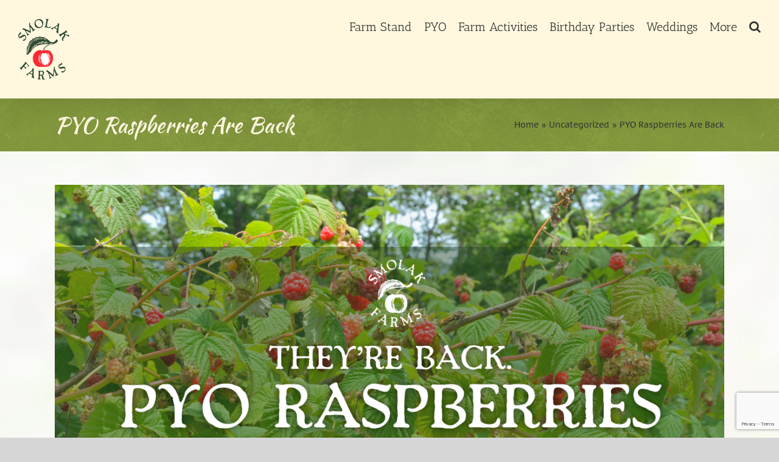

--- FILE ---
content_type: text/html; charset=UTF-8
request_url: https://www.smolakfarms.com/pyo-raspberries-are-back
body_size: 17416
content:
<!DOCTYPE html>
<html class="avada-html-layout-wide avada-html-header-position-top" lang="en-US" prefix="og: http://ogp.me/ns# fb: http://ogp.me/ns/fb#">
<head>
<meta http-equiv="X-UA-Compatible" content="IE=edge" />
<meta http-equiv="Content-Type" content="text/html; charset=utf-8"/>
<meta name="viewport" content="width=device-width, initial-scale=1" />
<meta name='robots' content='index, follow, max-image-preview:large, max-snippet:-1, max-video-preview:-1' />
<!-- This site is optimized with the Yoast SEO plugin v26.7 - https://yoast.com/wordpress/plugins/seo/ -->
<title>PYO Raspberries Are Back | Smolak Farms</title>
<meta name="description" content="The PYO Raspberries fields are open! On Wednesday, August 8th, we will have PYO Raspberries, PYO Blueberries and CYO Flowers open from 8am to 5pm. The" />
<link rel="canonical" href="https://www.smolakfarms.com/pyo-raspberries-are-back" />
<meta property="og:locale" content="en_US" />
<meta property="og:type" content="article" />
<meta property="og:title" content="PYO Raspberries Are Back | Smolak Farms" />
<meta property="og:description" content="The PYO Raspberries fields are open! On Wednesday, August 8th, we will have PYO Raspberries, PYO Blueberries and CYO Flowers open from 8am to 5pm. The" />
<meta property="og:url" content="https://www.smolakfarms.com/pyo-raspberries-are-back" />
<meta property="og:site_name" content="Smolak Farms" />
<meta property="article:publisher" content="https://www.facebook.com/SmolakFarms" />
<meta property="article:published_time" content="2023-08-09T02:34:08+00:00" />
<meta property="og:image" content="https://www.smolakfarms.com/wp-content/uploads/2023/08/Smolak_Raspberries_080823.png" />
<meta property="og:image:width" content="1200" />
<meta property="og:image:height" content="628" />
<meta property="og:image:type" content="image/png" />
<meta name="author" content="farmhand92" />
<meta name="twitter:card" content="summary_large_image" />
<meta name="twitter:creator" content="@smolakfarms" />
<meta name="twitter:site" content="@smolakfarms" />
<meta name="twitter:label1" content="Written by" />
<meta name="twitter:data1" content="farmhand92" />
<!-- / Yoast SEO plugin. -->
<link rel="alternate" type="application/rss+xml" title="Smolak Farms &raquo; Feed" href="https://www.smolakfarms.com/feed" />
<link rel="alternate" type="application/rss+xml" title="Smolak Farms &raquo; Comments Feed" href="https://www.smolakfarms.com/comments/feed" />
<link rel="alternate" type="text/calendar" title="Smolak Farms &raquo; iCal Feed" href="https://www.smolakfarms.com/events/?ical=1" />
<link rel="alternate" title="oEmbed (JSON)" type="application/json+oembed" href="https://www.smolakfarms.com/wp-json/oembed/1.0/embed?url=https%3A%2F%2Fwww.smolakfarms.com%2Fpyo-raspberries-are-back" />
<link rel="alternate" title="oEmbed (XML)" type="text/xml+oembed" href="https://www.smolakfarms.com/wp-json/oembed/1.0/embed?url=https%3A%2F%2Fwww.smolakfarms.com%2Fpyo-raspberries-are-back&#038;format=xml" />
<meta name="description" content="The PYO Raspberries fields are open! On Wednesday, August 8th, we will have PYO Raspberries, PYO Blueberries and CYO Flowers open from 8am to 5pm. The final entry into the fields will be 4:15 p.m."/>
<meta property="og:locale" content="en_US"/>
<meta property="og:type" content="article"/>
<meta property="og:site_name" content="Smolak Farms"/>
<meta property="og:title" content="PYO Raspberries Are Back | Smolak Farms"/>
<meta property="og:description" content="The PYO Raspberries fields are open! On Wednesday, August 8th, we will have PYO Raspberries, PYO Blueberries and CYO Flowers open from 8am to 5pm. The final entry into the fields will be 4:15 p.m."/>
<meta property="og:url" content="https://www.smolakfarms.com/pyo-raspberries-are-back"/>
<meta property="article:published_time" content="2023-08-09T02:34:08-05:00"/>
<meta name="author" content="farmhand92"/>
<meta property="og:image" content="https://www.smolakfarms.com/wp-content/uploads/2023/08/Smolak_Raspberries_080823.png"/>
<meta property="og:image:width" content="1200"/>
<meta property="og:image:height" content="628"/>
<meta property="og:image:type" content="image/png"/>
<!-- This site uses the Google Analytics by MonsterInsights plugin v9.11.1 - Using Analytics tracking - https://www.monsterinsights.com/ -->
<script src="//www.googletagmanager.com/gtag/js?id=G-1TWHG6FSN8"  data-cfasync="false" data-wpfc-render="false" type="text/javascript" async></script>
<script data-cfasync="false" data-wpfc-render="false" type="text/javascript">
var mi_version = '9.11.1';
var mi_track_user = true;
var mi_no_track_reason = '';
var MonsterInsightsDefaultLocations = {"page_location":"https:\/\/www.smolakfarms.com\/pyo-raspberries-are-back\/"};
if ( typeof MonsterInsightsPrivacyGuardFilter === 'function' ) {
var MonsterInsightsLocations = (typeof MonsterInsightsExcludeQuery === 'object') ? MonsterInsightsPrivacyGuardFilter( MonsterInsightsExcludeQuery ) : MonsterInsightsPrivacyGuardFilter( MonsterInsightsDefaultLocations );
} else {
var MonsterInsightsLocations = (typeof MonsterInsightsExcludeQuery === 'object') ? MonsterInsightsExcludeQuery : MonsterInsightsDefaultLocations;
}
var disableStrs = [
'ga-disable-G-1TWHG6FSN8',
];
/* Function to detect opted out users */
function __gtagTrackerIsOptedOut() {
for (var index = 0; index < disableStrs.length; index++) {
if (document.cookie.indexOf(disableStrs[index] + '=true') > -1) {
return true;
}
}
return false;
}
/* Disable tracking if the opt-out cookie exists. */
if (__gtagTrackerIsOptedOut()) {
for (var index = 0; index < disableStrs.length; index++) {
window[disableStrs[index]] = true;
}
}
/* Opt-out function */
function __gtagTrackerOptout() {
for (var index = 0; index < disableStrs.length; index++) {
document.cookie = disableStrs[index] + '=true; expires=Thu, 31 Dec 2099 23:59:59 UTC; path=/';
window[disableStrs[index]] = true;
}
}
if ('undefined' === typeof gaOptout) {
function gaOptout() {
__gtagTrackerOptout();
}
}
window.dataLayer = window.dataLayer || [];
window.MonsterInsightsDualTracker = {
helpers: {},
trackers: {},
};
if (mi_track_user) {
function __gtagDataLayer() {
dataLayer.push(arguments);
}
function __gtagTracker(type, name, parameters) {
if (!parameters) {
parameters = {};
}
if (parameters.send_to) {
__gtagDataLayer.apply(null, arguments);
return;
}
if (type === 'event') {
parameters.send_to = monsterinsights_frontend.v4_id;
var hookName = name;
if (typeof parameters['event_category'] !== 'undefined') {
hookName = parameters['event_category'] + ':' + name;
}
if (typeof MonsterInsightsDualTracker.trackers[hookName] !== 'undefined') {
MonsterInsightsDualTracker.trackers[hookName](parameters);
} else {
__gtagDataLayer('event', name, parameters);
}
} else {
__gtagDataLayer.apply(null, arguments);
}
}
__gtagTracker('js', new Date());
__gtagTracker('set', {
'developer_id.dZGIzZG': true,
});
if ( MonsterInsightsLocations.page_location ) {
__gtagTracker('set', MonsterInsightsLocations);
}
__gtagTracker('config', 'G-1TWHG6FSN8', {"forceSSL":"true","link_attribution":"true"} );
window.gtag = __gtagTracker;										(function () {
/* https://developers.google.com/analytics/devguides/collection/analyticsjs/ */
/* ga and __gaTracker compatibility shim. */
var noopfn = function () {
return null;
};
var newtracker = function () {
return new Tracker();
};
var Tracker = function () {
return null;
};
var p = Tracker.prototype;
p.get = noopfn;
p.set = noopfn;
p.send = function () {
var args = Array.prototype.slice.call(arguments);
args.unshift('send');
__gaTracker.apply(null, args);
};
var __gaTracker = function () {
var len = arguments.length;
if (len === 0) {
return;
}
var f = arguments[len - 1];
if (typeof f !== 'object' || f === null || typeof f.hitCallback !== 'function') {
if ('send' === arguments[0]) {
var hitConverted, hitObject = false, action;
if ('event' === arguments[1]) {
if ('undefined' !== typeof arguments[3]) {
hitObject = {
'eventAction': arguments[3],
'eventCategory': arguments[2],
'eventLabel': arguments[4],
'value': arguments[5] ? arguments[5] : 1,
}
}
}
if ('pageview' === arguments[1]) {
if ('undefined' !== typeof arguments[2]) {
hitObject = {
'eventAction': 'page_view',
'page_path': arguments[2],
}
}
}
if (typeof arguments[2] === 'object') {
hitObject = arguments[2];
}
if (typeof arguments[5] === 'object') {
Object.assign(hitObject, arguments[5]);
}
if ('undefined' !== typeof arguments[1].hitType) {
hitObject = arguments[1];
if ('pageview' === hitObject.hitType) {
hitObject.eventAction = 'page_view';
}
}
if (hitObject) {
action = 'timing' === arguments[1].hitType ? 'timing_complete' : hitObject.eventAction;
hitConverted = mapArgs(hitObject);
__gtagTracker('event', action, hitConverted);
}
}
return;
}
function mapArgs(args) {
var arg, hit = {};
var gaMap = {
'eventCategory': 'event_category',
'eventAction': 'event_action',
'eventLabel': 'event_label',
'eventValue': 'event_value',
'nonInteraction': 'non_interaction',
'timingCategory': 'event_category',
'timingVar': 'name',
'timingValue': 'value',
'timingLabel': 'event_label',
'page': 'page_path',
'location': 'page_location',
'title': 'page_title',
'referrer' : 'page_referrer',
};
for (arg in args) {
if (!(!args.hasOwnProperty(arg) || !gaMap.hasOwnProperty(arg))) {
hit[gaMap[arg]] = args[arg];
} else {
hit[arg] = args[arg];
}
}
return hit;
}
try {
f.hitCallback();
} catch (ex) {
}
};
__gaTracker.create = newtracker;
__gaTracker.getByName = newtracker;
__gaTracker.getAll = function () {
return [];
};
__gaTracker.remove = noopfn;
__gaTracker.loaded = true;
window['__gaTracker'] = __gaTracker;
})();
} else {
console.log("");
(function () {
function __gtagTracker() {
return null;
}
window['__gtagTracker'] = __gtagTracker;
window['gtag'] = __gtagTracker;
})();
}
</script>
<!-- / Google Analytics by MonsterInsights -->
<style id='wp-img-auto-sizes-contain-inline-css' type='text/css'>
img:is([sizes=auto i],[sizes^="auto," i]){contain-intrinsic-size:3000px 1500px}
/*# sourceURL=wp-img-auto-sizes-contain-inline-css */
</style>
<!-- <link rel='stylesheet' id='ctct_form_styles-css' href='https://www.smolakfarms.com/wp-content/plugins/constant-contact-forms/assets/css/style.css?ver=2.15.2' type='text/css' media='all' /> -->
<!-- <link rel='stylesheet' id='contact-form-7-css' href='https://www.smolakfarms.com/wp-content/plugins/contact-form-7/includes/css/styles.css?ver=6.1.4' type='text/css' media='all' /> -->
<!-- <link rel='stylesheet' id='rt-team-css-css' href='https://www.smolakfarms.com/wp-content/plugins/tlp-team/assets/css/tlpteam.css?ver=5.0.11' type='text/css' media='all' /> -->
<!-- <link rel='stylesheet' id='fusion-dynamic-css-css' href='https://www.smolakfarms.com/wp-content/uploads/fusion-styles/8d53c5bdbc3f9c85ac1b8edb18243da5.min.css?ver=3.14.2' type='text/css' media='all' /> -->
<link rel="stylesheet" type="text/css" href="//www.smolakfarms.com/wp-content/cache/wpfc-minified/dtk9eob8/8a7l.css" media="all"/>
<script src='//www.smolakfarms.com/wp-content/cache/wpfc-minified/bwoitgn/89uy.js' type="text/javascript"></script>
<!-- <script type="text/javascript" src="https://www.smolakfarms.com/wp-content/plugins/google-analytics-for-wordpress/assets/js/frontend-gtag.min.js?ver=9.11.1" id="monsterinsights-frontend-script-js" async="async" data-wp-strategy="async"></script> -->
<script data-cfasync="false" data-wpfc-render="false" type="text/javascript" id='monsterinsights-frontend-script-js-extra'>/* <![CDATA[ */
var monsterinsights_frontend = {"js_events_tracking":"true","download_extensions":"doc,pdf,ppt,zip,xls,docx,pptx,xlsx","inbound_paths":"[{\"path\":\"\\\/go\\\/\",\"label\":\"affiliate\"},{\"path\":\"\\\/recommend\\\/\",\"label\":\"affiliate\"}]","home_url":"https:\/\/www.smolakfarms.com","hash_tracking":"false","v4_id":"G-1TWHG6FSN8"};/* ]]> */
</script>
<script src='//www.smolakfarms.com/wp-content/cache/wpfc-minified/qj0om9j4/89uy.js' type="text/javascript"></script>
<!-- <script type="text/javascript" src="https://www.smolakfarms.com/wp-includes/js/jquery/jquery.min.js?ver=3.7.1" id="jquery-core-js"></script> -->
<!-- <script type="text/javascript" src="https://www.smolakfarms.com/wp-includes/js/jquery/jquery-migrate.min.js?ver=3.4.1" id="jquery-migrate-js"></script> -->
<!-- <script type="text/javascript" src="//www.smolakfarms.com/wp-content/plugins/revslider/sr6/assets/js/rbtools.min.js?ver=6.7.21" async id="tp-tools-js"></script> -->
<!-- <script type="text/javascript" src="//www.smolakfarms.com/wp-content/plugins/revslider/sr6/assets/js/rs6.min.js?ver=6.7.21" async id="revmin-js"></script> -->
<link rel="https://api.w.org/" href="https://www.smolakfarms.com/wp-json/" /><link rel="alternate" title="JSON" type="application/json" href="https://www.smolakfarms.com/wp-json/wp/v2/posts/18467" /><link rel="EditURI" type="application/rsd+xml" title="RSD" href="https://www.smolakfarms.com/xmlrpc.php?rsd" />
<meta name="generator" content="WordPress 6.9" />
<link rel='shortlink' href='https://www.smolakfarms.com/?p=18467' />
<script>
(function(i,s,o,g,r,a,m){i['GoogleAnalyticsObject']=r;i[r]=i[r]||function(){
(i[r].q=i[r].q||[]).push(arguments)},i[r].l=1*new Date();a=s.createElement(o),
m=s.getElementsByTagName(o)[0];a.async=1;a.src=g;m.parentNode.insertBefore(a,m)
})(window,document,'script','//www.google-analytics.com/analytics.js','ga');
ga('create', 'UA-65689013-1', 'auto');
ga('send', 'pageview');
</script><script type="text/javascript">
(function(config) {
window._peekConfig = config || {};
var idPrefix = 'peek-book-button';
var id = idPrefix+'-js'; if (document.getElementById(id)) return;
var head = document.getElementsByTagName('head')[0];
var el = document.createElement('script'); el.id = id;
var date = new Date; var stamp = date.getMonth()+"-"+date.getDate();
var basePath = "https://js.peek.com";
el.src = basePath + "/widget_button.js?ts="+stamp;
head.appendChild(el); id = idPrefix+'-css'; el = document.createElement('link'); el.id = id;
el.href = basePath + "/widget_button.css?ts="+stamp;
el.rel="stylesheet"; el.type="text/css"; head.appendChild(el);
})({key: '23bdc00f-dbb3-4611-a5c3-c85e3f259caa'});
</script><meta name="tec-api-version" content="v1"><meta name="tec-api-origin" content="https://www.smolakfarms.com"><link rel="alternate" href="https://www.smolakfarms.com/wp-json/tribe/events/v1/" /><style type="text/css" id="css-fb-visibility">@media screen and (max-width: 640px){.fusion-no-small-visibility{display:none !important;}body .sm-text-align-center{text-align:center !important;}body .sm-text-align-left{text-align:left !important;}body .sm-text-align-right{text-align:right !important;}body .sm-text-align-justify{text-align:justify !important;}body .sm-flex-align-center{justify-content:center !important;}body .sm-flex-align-flex-start{justify-content:flex-start !important;}body .sm-flex-align-flex-end{justify-content:flex-end !important;}body .sm-mx-auto{margin-left:auto !important;margin-right:auto !important;}body .sm-ml-auto{margin-left:auto !important;}body .sm-mr-auto{margin-right:auto !important;}body .fusion-absolute-position-small{position:absolute;width:100%;}.awb-sticky.awb-sticky-small{ position: sticky; top: var(--awb-sticky-offset,0); }}@media screen and (min-width: 641px) and (max-width: 1024px){.fusion-no-medium-visibility{display:none !important;}body .md-text-align-center{text-align:center !important;}body .md-text-align-left{text-align:left !important;}body .md-text-align-right{text-align:right !important;}body .md-text-align-justify{text-align:justify !important;}body .md-flex-align-center{justify-content:center !important;}body .md-flex-align-flex-start{justify-content:flex-start !important;}body .md-flex-align-flex-end{justify-content:flex-end !important;}body .md-mx-auto{margin-left:auto !important;margin-right:auto !important;}body .md-ml-auto{margin-left:auto !important;}body .md-mr-auto{margin-right:auto !important;}body .fusion-absolute-position-medium{position:absolute;width:100%;}.awb-sticky.awb-sticky-medium{ position: sticky; top: var(--awb-sticky-offset,0); }}@media screen and (min-width: 1025px){.fusion-no-large-visibility{display:none !important;}body .lg-text-align-center{text-align:center !important;}body .lg-text-align-left{text-align:left !important;}body .lg-text-align-right{text-align:right !important;}body .lg-text-align-justify{text-align:justify !important;}body .lg-flex-align-center{justify-content:center !important;}body .lg-flex-align-flex-start{justify-content:flex-start !important;}body .lg-flex-align-flex-end{justify-content:flex-end !important;}body .lg-mx-auto{margin-left:auto !important;margin-right:auto !important;}body .lg-ml-auto{margin-left:auto !important;}body .lg-mr-auto{margin-right:auto !important;}body .fusion-absolute-position-large{position:absolute;width:100%;}.awb-sticky.awb-sticky-large{ position: sticky; top: var(--awb-sticky-offset,0); }}</style>
<script type="application/ld+json" class="saswp-schema-markup-output">
[{
"@context": "https://schema.org/",
"@type": "entertainmentbusiness",
"@id": "https://www.smolakfarms.com/pyo-raspberries-are-back#entertainmentbusiness",
"url": "https://www.smolakfarms.com/pyo-raspberries-are-back",
"name": "Smolak Farms",
"image": [
{
"@type": "ImageObject",
"@id": "https://www.smolakfarms.com/pyo-raspberries-are-back#primaryimage",
"url": "https://www.smolakfarms.com/wp-content/uploads/2023/08/Smolak_Raspberries_080823-1200x900.png",
"width": "1200",
"height": "900"
},
{
"@type": "ImageObject",
"url": "https://www.smolakfarms.com/wp-content/uploads/2023/08/Smolak_Raspberries_080823-1200x720.png",
"width": "1200",
"height": "720"
},
{
"@type": "ImageObject",
"url": "https://www.smolakfarms.com/wp-content/uploads/2023/08/Smolak_Raspberries_080823-1200x675.png",
"width": "1200",
"height": "675"
},
{
"@type": "ImageObject",
"url": "https://www.smolakfarms.com/wp-content/uploads/2023/08/Smolak_Raspberries_080823-628x628.png",
"width": "628",
"height": "628"
}
]
},
{
"@context": "https://schema.org/",
"@graph": [
{
"@context": "https://schema.org/",
"@type": "SiteNavigationElement",
"@id": "https://www.smolakfarms.com/#farm-stand",
"name": "Farm Stand",
"url": "https://www.smolakfarms.com/farm-stand"
},
{
"@context": "https://schema.org/",
"@type": "SiteNavigationElement",
"@id": "https://www.smolakfarms.com/#online-bakery-orders",
"name": "Online Bakery Orders",
"url": "https://smolak-farms.square.site/shop/bakery/3"
},
{
"@context": "https://schema.org/",
"@type": "SiteNavigationElement",
"@id": "https://www.smolakfarms.com/#bakery",
"name": "Bakery",
"url": "https://www.smolakfarms.com/bakery"
},
{
"@context": "https://schema.org/",
"@type": "SiteNavigationElement",
"@id": "https://www.smolakfarms.com/#coffee-tea-drinks",
"name": "Coffee, Tea &#038; Drinks",
"url": "https://www.smolakfarms.com/coffee-tea-drinks"
},
{
"@context": "https://schema.org/",
"@type": "SiteNavigationElement",
"@id": "https://www.smolakfarms.com/#weekly-meals-to-go",
"name": "Weekly Meals-to-Go",
"url": "https://www.smolakfarms.com/weekly-meals-to-go-specials"
},
{
"@context": "https://schema.org/",
"@type": "SiteNavigationElement",
"@id": "https://www.smolakfarms.com/#gifts-retail",
"name": "Gifts &#038; Retail",
"url": "https://www.smolakfarms.com/gifts-retail"
},
{
"@context": "https://schema.org/",
"@type": "SiteNavigationElement",
"@id": "https://www.smolakfarms.com/#ice-cream-stand",
"name": "Ice Cream Stand",
"url": "https://www.smolakfarms.com/icecream"
},
{
"@context": "https://schema.org/",
"@type": "SiteNavigationElement",
"@id": "https://www.smolakfarms.com/#gift-cards",
"name": "Gift Cards",
"url": "https://www.smolakfarms.com/gift-cards"
},
{
"@context": "https://schema.org/",
"@type": "SiteNavigationElement",
"@id": "https://www.smolakfarms.com/#refund-policy",
"name": "Refund Policy",
"url": "https://www.smolakfarms.com/refund-policy"
},
{
"@context": "https://schema.org/",
"@type": "SiteNavigationElement",
"@id": "https://www.smolakfarms.com/#pyo",
"name": "PYO",
"url": "https://www.smolakfarms.com/pyo-safety-guidelines"
},
{
"@context": "https://schema.org/",
"@type": "SiteNavigationElement",
"@id": "https://www.smolakfarms.com/#farm-activities",
"name": "Farm Activities",
"url": "https://www.smolakfarms.com/farm-activities"
},
{
"@context": "https://schema.org/",
"@type": "SiteNavigationElement",
"@id": "https://www.smolakfarms.com/#story-craft-events",
"name": "Story &#038; Craft Events",
"url": "https://www.smolakfarms.com/story-craft-events"
},
{
"@context": "https://schema.org/",
"@type": "SiteNavigationElement",
"@id": "https://www.smolakfarms.com/#hop-on-hay-rides",
"name": "Hop On Hay Rides",
"url": "https://www.smolakfarms.com/activities-hayrides"
},
{
"@context": "https://schema.org/",
"@type": "SiteNavigationElement",
"@id": "https://www.smolakfarms.com/#animal-viewing-area",
"name": "Animal Viewing Area",
"url": "https://www.smolakfarms.com/animal-viewing-area"
},
{
"@context": "https://schema.org/",
"@type": "SiteNavigationElement",
"@id": "https://www.smolakfarms.com/#playground",
"name": "Playground",
"url": "https://www.smolakfarms.com/activities-playground"
},
{
"@context": "https://schema.org/",
"@type": "SiteNavigationElement",
"@id": "https://www.smolakfarms.com/#photography-permit",
"name": "Photography Permit",
"url": "https://www.smolakfarms.com/home/smolak-farms-photography-permit"
},
{
"@context": "https://schema.org/",
"@type": "SiteNavigationElement",
"@id": "https://www.smolakfarms.com/#birthday-parties",
"name": "Birthday Parties",
"url": "https://www.smolakfarms.com/birthday-parties"
},
{
"@context": "https://schema.org/",
"@type": "SiteNavigationElement",
"@id": "https://www.smolakfarms.com/#weddings",
"name": "Weddings",
"url": "https://www.smolakfarms.com/weddings"
},
{
"@context": "https://schema.org/",
"@type": "SiteNavigationElement",
"@id": "https://www.smolakfarms.com/#more",
"name": "More",
"url": "https://www.smolakfarms.com/"
},
{
"@context": "https://schema.org/",
"@type": "SiteNavigationElement",
"@id": "https://www.smolakfarms.com/#farm-happenings",
"name": "Farm Happenings",
"url": "https://www.smolakfarms.com/private-events-2"
},
{
"@context": "https://schema.org/",
"@type": "SiteNavigationElement",
"@id": "https://www.smolakfarms.com/#corporate-events",
"name": "Corporate Events",
"url": "https://www.smolakfarms.com/events-corporate"
},
{
"@context": "https://schema.org/",
"@type": "SiteNavigationElement",
"@id": "https://www.smolakfarms.com/#happenings-on-the-farm",
"name": "Happenings on the Farm",
"url": "https://www.smolakfarms.com/private-events-2"
},
{
"@context": "https://schema.org/",
"@type": "SiteNavigationElement",
"@id": "https://www.smolakfarms.com/#testimonials-and-reviews",
"name": "Testimonials and Reviews",
"url": "https://www.smolakfarms.com/testimonials"
},
{
"@context": "https://schema.org/",
"@type": "SiteNavigationElement",
"@id": "https://www.smolakfarms.com/#farm-tours",
"name": "Farm Tours",
"url": "https://www.smolakfarms.com/farm-tours"
},
{
"@context": "https://schema.org/",
"@type": "SiteNavigationElement",
"@id": "https://www.smolakfarms.com/#farming-agriculture",
"name": "Farming & Agriculture",
"url": "https://www.smolakfarms.com/education-tours"
},
{
"@context": "https://schema.org/",
"@type": "SiteNavigationElement",
"@id": "https://www.smolakfarms.com/#fruit-berries",
"name": "Fruit &#038; Berries",
"url": "https://www.smolakfarms.com/fruit-berries"
},
{
"@context": "https://schema.org/",
"@type": "SiteNavigationElement",
"@id": "https://www.smolakfarms.com/#about",
"name": "About",
"url": "https://www.smolakfarms.com/about"
},
{
"@context": "https://schema.org/",
"@type": "SiteNavigationElement",
"@id": "https://www.smolakfarms.com/#faqs",
"name": "FAQs",
"url": "https://www.smolakfarms.com/faqs"
},
{
"@context": "https://schema.org/",
"@type": "SiteNavigationElement",
"@id": "https://www.smolakfarms.com/#integrated-pest-management-ipm",
"name": "Integrated Pest Management (IPM)",
"url": "https://www.smolakfarms.com/integrated-pest-management-ipm"
}
]
},
{
"@context": "https://schema.org/",
"@type": "WebSite",
"@id": "https://www.smolakfarms.com#website",
"headline": "Smolak Farms",
"name": "Smolak Farms",
"description": "North Andover, MA",
"url": "https://www.smolakfarms.com",
"potentialAction": {
"@type": "SearchAction",
"target": "https://www.smolakfarms.com?s={search_term_string}",
"query-input": "required name=search_term_string"
}
},
{
"@context": "https://schema.org/",
"@type": "BreadcrumbList",
"@id": "https://www.smolakfarms.com/pyo-raspberries-are-back#breadcrumb",
"itemListElement": [
{
"@type": "ListItem",
"position": 1,
"item": {
"@id": "https://www.smolakfarms.com",
"name": "Smolak Farms"
}
},
{
"@type": "ListItem",
"position": 2,
"item": {
"@id": "https://www.smolakfarms.com/category/uncategorized",
"name": "Uncategorized"
}
},
{
"@type": "ListItem",
"position": 3,
"item": {
"@id": "https://www.smolakfarms.com/pyo-raspberries-are-back",
"name": "PYO Raspberries Are Back"
}
}
]
},
{
"@context": "https://schema.org/",
"@type": "Organization",
"@id": "https://www.smolakfarms.com#Organization",
"name": "Smolak Farms",
"url": "https://www.smolakfarms.com",
"sameAs": [
"https://www.facebook.com/SmolakFarms",
"https://twitter.com/smolakfarms",
"https://www.instagram.com/smolakfarms/"
],
"logo": {
"@type": "ImageObject",
"url": "https://www.smolakfarms.com/wp-content/uploads/2011/05/Smolak-Farms-Logo_2017.jpg",
"width": "331",
"height": "320"
},
"contactPoint": {
"@type": "ContactPoint",
"contactType": "customer support",
"telephone": "+1-978-682-6332",
"url": "https://www.smolakfarms.com/"
}
}]
</script>
<meta name="generator" content="Powered by Slider Revolution 6.7.21 - responsive, Mobile-Friendly Slider Plugin for WordPress with comfortable drag and drop interface." />
<script>function setREVStartSize(e){
//window.requestAnimationFrame(function() {
window.RSIW = window.RSIW===undefined ? window.innerWidth : window.RSIW;
window.RSIH = window.RSIH===undefined ? window.innerHeight : window.RSIH;
try {
var pw = document.getElementById(e.c).parentNode.offsetWidth,
newh;
pw = pw===0 || isNaN(pw) || (e.l=="fullwidth" || e.layout=="fullwidth") ? window.RSIW : pw;
e.tabw = e.tabw===undefined ? 0 : parseInt(e.tabw);
e.thumbw = e.thumbw===undefined ? 0 : parseInt(e.thumbw);
e.tabh = e.tabh===undefined ? 0 : parseInt(e.tabh);
e.thumbh = e.thumbh===undefined ? 0 : parseInt(e.thumbh);
e.tabhide = e.tabhide===undefined ? 0 : parseInt(e.tabhide);
e.thumbhide = e.thumbhide===undefined ? 0 : parseInt(e.thumbhide);
e.mh = e.mh===undefined || e.mh=="" || e.mh==="auto" ? 0 : parseInt(e.mh,0);
if(e.layout==="fullscreen" || e.l==="fullscreen")
newh = Math.max(e.mh,window.RSIH);
else{
e.gw = Array.isArray(e.gw) ? e.gw : [e.gw];
for (var i in e.rl) if (e.gw[i]===undefined || e.gw[i]===0) e.gw[i] = e.gw[i-1];
e.gh = e.el===undefined || e.el==="" || (Array.isArray(e.el) && e.el.length==0)? e.gh : e.el;
e.gh = Array.isArray(e.gh) ? e.gh : [e.gh];
for (var i in e.rl) if (e.gh[i]===undefined || e.gh[i]===0) e.gh[i] = e.gh[i-1];
var nl = new Array(e.rl.length),
ix = 0,
sl;
e.tabw = e.tabhide>=pw ? 0 : e.tabw;
e.thumbw = e.thumbhide>=pw ? 0 : e.thumbw;
e.tabh = e.tabhide>=pw ? 0 : e.tabh;
e.thumbh = e.thumbhide>=pw ? 0 : e.thumbh;
for (var i in e.rl) nl[i] = e.rl[i]<window.RSIW ? 0 : e.rl[i];
sl = nl[0];
for (var i in nl) if (sl>nl[i] && nl[i]>0) { sl = nl[i]; ix=i;}
var m = pw>(e.gw[ix]+e.tabw+e.thumbw) ? 1 : (pw-(e.tabw+e.thumbw)) / (e.gw[ix]);
newh =  (e.gh[ix] * m) + (e.tabh + e.thumbh);
}
var el = document.getElementById(e.c);
if (el!==null && el) el.style.height = newh+"px";
el = document.getElementById(e.c+"_wrapper");
if (el!==null && el) {
el.style.height = newh+"px";
el.style.display = "block";
}
} catch(e){
console.log("Failure at Presize of Slider:" + e)
}
//});
};</script>
<style type="text/css" id="wp-custom-css">
@keyframes hover-bounce {
0%, 100% {
transform: translateY(0);
}
50% {
transform: translateY(-10px);
}
}
/* Team Section Styling */
.team-section {
display: flex;
flex-wrap: wrap;
justify-content: space-between;
gap: 20px;
padding: 20px;
}
.team-member {
background-color: #dcdcdc;
box-shadow: 2px 2px 5px rgba(0, 0, 0, 0.3); /* Slight shadow with 30% opacity */
border: 1px solid #ddd;
border-radius: 10px;
padding: 20px;
text-align: center;
flex: 1 1 calc(33.333% - 40px); /* 3 columns on desktop */
max-width: calc(33.333% - 40px); /* 3 columns max width */
transition: all 0.3s ease; /* Smooth transition */
}
.team-member:hover {
background-color: #FFFFF0; /* Change background color */
box-shadow: 5px 5px 15px rgba(0, 0, 0, 0.2); /* Add a shadow */
animation: hover-bounce 0.5s ease; /* Bounce effect on hover */
}
.team-image {
border-radius: 0%;
margin-bottom: 15px;
}
.team-info h3 {
font-size: 1.5rem;
color: #333;
}
.team-info p {
color: #666;
margin: 5px 0;
}
.team-icons {
margin-top: 15px;
display: flex; /* Align icons in a row */
justify-content: center; /* Center the icons */
}
.team-icons a {
margin: 0 10px; /* Space between icons */
color: #333;
font-size: 1.5rem;
transition: color 0.3s;
}
.team-icons a:hover {
color: #0073e6; /* Change icon color on hover */
}
/* Responsive for Tablet and Mobile */
@media only screen and (max-width: 1024px) {
.team-member {
flex: 1 1 calc(50% - 40px); /* 2 columns on tablet */
max-width: calc(50% - 40px);
}
}
@media only screen and (max-width: 768px) {
.team-member {
flex: 1 1 100%; /* 1 column on mobile */
max-width: 100%;
}
}
.page-id-22379 .slides {
display: none;
}
.tiktok-embed, .wp-block-embed-tiktok, .tiktok-embed iframe {
min-height: 750px;
}		</style>
<script type="text/javascript">
var doc = document.documentElement;
doc.setAttribute( 'data-useragent', navigator.userAgent );
</script>
<style id='global-styles-inline-css' type='text/css'>
:root{--wp--preset--aspect-ratio--square: 1;--wp--preset--aspect-ratio--4-3: 4/3;--wp--preset--aspect-ratio--3-4: 3/4;--wp--preset--aspect-ratio--3-2: 3/2;--wp--preset--aspect-ratio--2-3: 2/3;--wp--preset--aspect-ratio--16-9: 16/9;--wp--preset--aspect-ratio--9-16: 9/16;--wp--preset--color--black: #000000;--wp--preset--color--cyan-bluish-gray: #abb8c3;--wp--preset--color--white: #ffffff;--wp--preset--color--pale-pink: #f78da7;--wp--preset--color--vivid-red: #cf2e2e;--wp--preset--color--luminous-vivid-orange: #ff6900;--wp--preset--color--luminous-vivid-amber: #fcb900;--wp--preset--color--light-green-cyan: #7bdcb5;--wp--preset--color--vivid-green-cyan: #00d084;--wp--preset--color--pale-cyan-blue: #8ed1fc;--wp--preset--color--vivid-cyan-blue: #0693e3;--wp--preset--color--vivid-purple: #9b51e0;--wp--preset--color--awb-color-1: rgba(255,255,255,1);--wp--preset--color--awb-color-2: rgba(246,246,246,1);--wp--preset--color--awb-color-3: rgba(235,234,234,1);--wp--preset--color--awb-color-4: rgba(224,222,222,1);--wp--preset--color--awb-color-5: rgba(160,206,78,1);--wp--preset--color--awb-color-6: rgba(116,116,116,1);--wp--preset--color--awb-color-7: rgba(177,36,45,1);--wp--preset--color--awb-color-8: rgba(51,51,51,1);--wp--preset--color--awb-color-custom-10: rgba(177,36,46,1);--wp--preset--color--awb-color-custom-11: rgba(232,232,232,1);--wp--preset--color--awb-color-custom-12: rgba(255,248,223,1);--wp--preset--color--awb-color-custom-13: rgba(235,234,234,0.8);--wp--preset--color--awb-color-custom-14: rgba(249,249,249,1);--wp--preset--color--awb-color-custom-15: rgba(229,229,229,1);--wp--preset--color--awb-color-custom-16: rgba(54,69,79,1);--wp--preset--color--awb-color-custom-17: rgba(255,248,226,1);--wp--preset--color--awb-color-custom-18: rgba(190,189,189,1);--wp--preset--gradient--vivid-cyan-blue-to-vivid-purple: linear-gradient(135deg,rgb(6,147,227) 0%,rgb(155,81,224) 100%);--wp--preset--gradient--light-green-cyan-to-vivid-green-cyan: linear-gradient(135deg,rgb(122,220,180) 0%,rgb(0,208,130) 100%);--wp--preset--gradient--luminous-vivid-amber-to-luminous-vivid-orange: linear-gradient(135deg,rgb(252,185,0) 0%,rgb(255,105,0) 100%);--wp--preset--gradient--luminous-vivid-orange-to-vivid-red: linear-gradient(135deg,rgb(255,105,0) 0%,rgb(207,46,46) 100%);--wp--preset--gradient--very-light-gray-to-cyan-bluish-gray: linear-gradient(135deg,rgb(238,238,238) 0%,rgb(169,184,195) 100%);--wp--preset--gradient--cool-to-warm-spectrum: linear-gradient(135deg,rgb(74,234,220) 0%,rgb(151,120,209) 20%,rgb(207,42,186) 40%,rgb(238,44,130) 60%,rgb(251,105,98) 80%,rgb(254,248,76) 100%);--wp--preset--gradient--blush-light-purple: linear-gradient(135deg,rgb(255,206,236) 0%,rgb(152,150,240) 100%);--wp--preset--gradient--blush-bordeaux: linear-gradient(135deg,rgb(254,205,165) 0%,rgb(254,45,45) 50%,rgb(107,0,62) 100%);--wp--preset--gradient--luminous-dusk: linear-gradient(135deg,rgb(255,203,112) 0%,rgb(199,81,192) 50%,rgb(65,88,208) 100%);--wp--preset--gradient--pale-ocean: linear-gradient(135deg,rgb(255,245,203) 0%,rgb(182,227,212) 50%,rgb(51,167,181) 100%);--wp--preset--gradient--electric-grass: linear-gradient(135deg,rgb(202,248,128) 0%,rgb(113,206,126) 100%);--wp--preset--gradient--midnight: linear-gradient(135deg,rgb(2,3,129) 0%,rgb(40,116,252) 100%);--wp--preset--font-size--small: 12px;--wp--preset--font-size--medium: 20px;--wp--preset--font-size--large: 24px;--wp--preset--font-size--x-large: 42px;--wp--preset--font-size--normal: 16px;--wp--preset--font-size--xlarge: 32px;--wp--preset--font-size--huge: 48px;--wp--preset--spacing--20: 0.44rem;--wp--preset--spacing--30: 0.67rem;--wp--preset--spacing--40: 1rem;--wp--preset--spacing--50: 1.5rem;--wp--preset--spacing--60: 2.25rem;--wp--preset--spacing--70: 3.38rem;--wp--preset--spacing--80: 5.06rem;--wp--preset--shadow--natural: 6px 6px 9px rgba(0, 0, 0, 0.2);--wp--preset--shadow--deep: 12px 12px 50px rgba(0, 0, 0, 0.4);--wp--preset--shadow--sharp: 6px 6px 0px rgba(0, 0, 0, 0.2);--wp--preset--shadow--outlined: 6px 6px 0px -3px rgb(255, 255, 255), 6px 6px rgb(0, 0, 0);--wp--preset--shadow--crisp: 6px 6px 0px rgb(0, 0, 0);}:where(.is-layout-flex){gap: 0.5em;}:where(.is-layout-grid){gap: 0.5em;}body .is-layout-flex{display: flex;}.is-layout-flex{flex-wrap: wrap;align-items: center;}.is-layout-flex > :is(*, div){margin: 0;}body .is-layout-grid{display: grid;}.is-layout-grid > :is(*, div){margin: 0;}:where(.wp-block-columns.is-layout-flex){gap: 2em;}:where(.wp-block-columns.is-layout-grid){gap: 2em;}:where(.wp-block-post-template.is-layout-flex){gap: 1.25em;}:where(.wp-block-post-template.is-layout-grid){gap: 1.25em;}.has-black-color{color: var(--wp--preset--color--black) !important;}.has-cyan-bluish-gray-color{color: var(--wp--preset--color--cyan-bluish-gray) !important;}.has-white-color{color: var(--wp--preset--color--white) !important;}.has-pale-pink-color{color: var(--wp--preset--color--pale-pink) !important;}.has-vivid-red-color{color: var(--wp--preset--color--vivid-red) !important;}.has-luminous-vivid-orange-color{color: var(--wp--preset--color--luminous-vivid-orange) !important;}.has-luminous-vivid-amber-color{color: var(--wp--preset--color--luminous-vivid-amber) !important;}.has-light-green-cyan-color{color: var(--wp--preset--color--light-green-cyan) !important;}.has-vivid-green-cyan-color{color: var(--wp--preset--color--vivid-green-cyan) !important;}.has-pale-cyan-blue-color{color: var(--wp--preset--color--pale-cyan-blue) !important;}.has-vivid-cyan-blue-color{color: var(--wp--preset--color--vivid-cyan-blue) !important;}.has-vivid-purple-color{color: var(--wp--preset--color--vivid-purple) !important;}.has-black-background-color{background-color: var(--wp--preset--color--black) !important;}.has-cyan-bluish-gray-background-color{background-color: var(--wp--preset--color--cyan-bluish-gray) !important;}.has-white-background-color{background-color: var(--wp--preset--color--white) !important;}.has-pale-pink-background-color{background-color: var(--wp--preset--color--pale-pink) !important;}.has-vivid-red-background-color{background-color: var(--wp--preset--color--vivid-red) !important;}.has-luminous-vivid-orange-background-color{background-color: var(--wp--preset--color--luminous-vivid-orange) !important;}.has-luminous-vivid-amber-background-color{background-color: var(--wp--preset--color--luminous-vivid-amber) !important;}.has-light-green-cyan-background-color{background-color: var(--wp--preset--color--light-green-cyan) !important;}.has-vivid-green-cyan-background-color{background-color: var(--wp--preset--color--vivid-green-cyan) !important;}.has-pale-cyan-blue-background-color{background-color: var(--wp--preset--color--pale-cyan-blue) !important;}.has-vivid-cyan-blue-background-color{background-color: var(--wp--preset--color--vivid-cyan-blue) !important;}.has-vivid-purple-background-color{background-color: var(--wp--preset--color--vivid-purple) !important;}.has-black-border-color{border-color: var(--wp--preset--color--black) !important;}.has-cyan-bluish-gray-border-color{border-color: var(--wp--preset--color--cyan-bluish-gray) !important;}.has-white-border-color{border-color: var(--wp--preset--color--white) !important;}.has-pale-pink-border-color{border-color: var(--wp--preset--color--pale-pink) !important;}.has-vivid-red-border-color{border-color: var(--wp--preset--color--vivid-red) !important;}.has-luminous-vivid-orange-border-color{border-color: var(--wp--preset--color--luminous-vivid-orange) !important;}.has-luminous-vivid-amber-border-color{border-color: var(--wp--preset--color--luminous-vivid-amber) !important;}.has-light-green-cyan-border-color{border-color: var(--wp--preset--color--light-green-cyan) !important;}.has-vivid-green-cyan-border-color{border-color: var(--wp--preset--color--vivid-green-cyan) !important;}.has-pale-cyan-blue-border-color{border-color: var(--wp--preset--color--pale-cyan-blue) !important;}.has-vivid-cyan-blue-border-color{border-color: var(--wp--preset--color--vivid-cyan-blue) !important;}.has-vivid-purple-border-color{border-color: var(--wp--preset--color--vivid-purple) !important;}.has-vivid-cyan-blue-to-vivid-purple-gradient-background{background: var(--wp--preset--gradient--vivid-cyan-blue-to-vivid-purple) !important;}.has-light-green-cyan-to-vivid-green-cyan-gradient-background{background: var(--wp--preset--gradient--light-green-cyan-to-vivid-green-cyan) !important;}.has-luminous-vivid-amber-to-luminous-vivid-orange-gradient-background{background: var(--wp--preset--gradient--luminous-vivid-amber-to-luminous-vivid-orange) !important;}.has-luminous-vivid-orange-to-vivid-red-gradient-background{background: var(--wp--preset--gradient--luminous-vivid-orange-to-vivid-red) !important;}.has-very-light-gray-to-cyan-bluish-gray-gradient-background{background: var(--wp--preset--gradient--very-light-gray-to-cyan-bluish-gray) !important;}.has-cool-to-warm-spectrum-gradient-background{background: var(--wp--preset--gradient--cool-to-warm-spectrum) !important;}.has-blush-light-purple-gradient-background{background: var(--wp--preset--gradient--blush-light-purple) !important;}.has-blush-bordeaux-gradient-background{background: var(--wp--preset--gradient--blush-bordeaux) !important;}.has-luminous-dusk-gradient-background{background: var(--wp--preset--gradient--luminous-dusk) !important;}.has-pale-ocean-gradient-background{background: var(--wp--preset--gradient--pale-ocean) !important;}.has-electric-grass-gradient-background{background: var(--wp--preset--gradient--electric-grass) !important;}.has-midnight-gradient-background{background: var(--wp--preset--gradient--midnight) !important;}.has-small-font-size{font-size: var(--wp--preset--font-size--small) !important;}.has-medium-font-size{font-size: var(--wp--preset--font-size--medium) !important;}.has-large-font-size{font-size: var(--wp--preset--font-size--large) !important;}.has-x-large-font-size{font-size: var(--wp--preset--font-size--x-large) !important;}
/*# sourceURL=global-styles-inline-css */
</style>
<!-- <link rel='stylesheet' id='wp-block-library-css' href='https://www.smolakfarms.com/wp-includes/css/dist/block-library/style.min.css?ver=6.9' type='text/css' media='all' /> -->
<link rel="stylesheet" type="text/css" href="//www.smolakfarms.com/wp-content/cache/wpfc-minified/6mu2gq8p/89uy.css" media="all"/>
<style id='wp-block-library-inline-css' type='text/css'>
/*wp_block_styles_on_demand_placeholder:697a418792b97*/
/*# sourceURL=wp-block-library-inline-css */
</style>
<style id='wp-block-library-theme-inline-css' type='text/css'>
.wp-block-audio :where(figcaption){color:#555;font-size:13px;text-align:center}.is-dark-theme .wp-block-audio :where(figcaption){color:#ffffffa6}.wp-block-audio{margin:0 0 1em}.wp-block-code{border:1px solid #ccc;border-radius:4px;font-family:Menlo,Consolas,monaco,monospace;padding:.8em 1em}.wp-block-embed :where(figcaption){color:#555;font-size:13px;text-align:center}.is-dark-theme .wp-block-embed :where(figcaption){color:#ffffffa6}.wp-block-embed{margin:0 0 1em}.blocks-gallery-caption{color:#555;font-size:13px;text-align:center}.is-dark-theme .blocks-gallery-caption{color:#ffffffa6}:root :where(.wp-block-image figcaption){color:#555;font-size:13px;text-align:center}.is-dark-theme :root :where(.wp-block-image figcaption){color:#ffffffa6}.wp-block-image{margin:0 0 1em}.wp-block-pullquote{border-bottom:4px solid;border-top:4px solid;color:currentColor;margin-bottom:1.75em}.wp-block-pullquote :where(cite),.wp-block-pullquote :where(footer),.wp-block-pullquote__citation{color:currentColor;font-size:.8125em;font-style:normal;text-transform:uppercase}.wp-block-quote{border-left:.25em solid;margin:0 0 1.75em;padding-left:1em}.wp-block-quote cite,.wp-block-quote footer{color:currentColor;font-size:.8125em;font-style:normal;position:relative}.wp-block-quote:where(.has-text-align-right){border-left:none;border-right:.25em solid;padding-left:0;padding-right:1em}.wp-block-quote:where(.has-text-align-center){border:none;padding-left:0}.wp-block-quote.is-large,.wp-block-quote.is-style-large,.wp-block-quote:where(.is-style-plain){border:none}.wp-block-search .wp-block-search__label{font-weight:700}.wp-block-search__button{border:1px solid #ccc;padding:.375em .625em}:where(.wp-block-group.has-background){padding:1.25em 2.375em}.wp-block-separator.has-css-opacity{opacity:.4}.wp-block-separator{border:none;border-bottom:2px solid;margin-left:auto;margin-right:auto}.wp-block-separator.has-alpha-channel-opacity{opacity:1}.wp-block-separator:not(.is-style-wide):not(.is-style-dots){width:100px}.wp-block-separator.has-background:not(.is-style-dots){border-bottom:none;height:1px}.wp-block-separator.has-background:not(.is-style-wide):not(.is-style-dots){height:2px}.wp-block-table{margin:0 0 1em}.wp-block-table td,.wp-block-table th{word-break:normal}.wp-block-table :where(figcaption){color:#555;font-size:13px;text-align:center}.is-dark-theme .wp-block-table :where(figcaption){color:#ffffffa6}.wp-block-video :where(figcaption){color:#555;font-size:13px;text-align:center}.is-dark-theme .wp-block-video :where(figcaption){color:#ffffffa6}.wp-block-video{margin:0 0 1em}:root :where(.wp-block-template-part.has-background){margin-bottom:0;margin-top:0;padding:1.25em 2.375em}
/*# sourceURL=/wp-includes/css/dist/block-library/theme.min.css */
</style>
<style id='classic-theme-styles-inline-css' type='text/css'>
/*! This file is auto-generated */
.wp-block-button__link{color:#fff;background-color:#32373c;border-radius:9999px;box-shadow:none;text-decoration:none;padding:calc(.667em + 2px) calc(1.333em + 2px);font-size:1.125em}.wp-block-file__button{background:#32373c;color:#fff;text-decoration:none}
/*# sourceURL=/wp-includes/css/classic-themes.min.css */
</style>
<!-- <link rel='stylesheet' id='rs-plugin-settings-css' href='//www.smolakfarms.com/wp-content/plugins/revslider/sr6/assets/css/rs6.css?ver=6.7.21' type='text/css' media='all' /> -->
<link rel="stylesheet" type="text/css" href="//www.smolakfarms.com/wp-content/cache/wpfc-minified/8le2j12e/89uy.css" media="all"/>
<style id='rs-plugin-settings-inline-css' type='text/css'>
#rs-demo-id {}
/*# sourceURL=rs-plugin-settings-inline-css */
</style>
</head>
<body class="wp-singular post-template-default single single-post postid-18467 single-format-standard wp-theme-Avada wp-child-theme-Avada-Child-Theme-For-Smolak-Farms tribe-no-js page-template-avada-child-theme-for-smolak-farms ctct-Avada fusion-image-hovers fusion-pagination-sizing fusion-button_type-flat fusion-button_span-no fusion-button_gradient-linear avada-image-rollover-circle-yes avada-image-rollover-no fusion-body ltr fusion-sticky-header no-tablet-sticky-header no-mobile-sticky-header no-mobile-slidingbar no-mobile-totop avada-has-rev-slider-styles fusion-disable-outline fusion-sub-menu-fade mobile-logo-pos-left layout-wide-mode avada-has-boxed-modal-shadow-none layout-scroll-offset-full avada-has-zero-margin-offset-top fusion-top-header menu-text-align-center mobile-menu-design-modern fusion-show-pagination-text fusion-header-layout-v1 avada-responsive avada-footer-fx-none avada-menu-highlight-style-bar fusion-search-form-classic fusion-main-menu-search-overlay fusion-avatar-square avada-sticky-shrinkage avada-dropdown-styles avada-blog-layout-medium alternate avada-blog-archive-layout-medium alternate avada-ec-not-100-width avada-ec-meta-layout-sidebar avada-header-shadow-yes avada-menu-icon-position-left avada-has-megamenu-shadow avada-has-mainmenu-dropdown-divider avada-has-header-100-width avada-has-main-nav-search-icon avada-has-breadcrumb-mobile-hidden avada-has-titlebar-bar_and_content avada-has-pagination-padding avada-flyout-menu-direction-fade avada-ec-views-v2" data-awb-post-id="18467">
<a class="skip-link screen-reader-text" href="#content">Skip to content</a>
<div id="boxed-wrapper">
<div id="wrapper" class="fusion-wrapper">
<div id="home" style="position:relative;top:-1px;"></div>
<header class="fusion-header-wrapper fusion-header-shadow">
<div class="fusion-header-v1 fusion-logo-alignment fusion-logo-left fusion-sticky-menu- fusion-sticky-logo- fusion-mobile-logo-  fusion-mobile-menu-design-modern">
<div class="fusion-header-sticky-height"></div>
<div class="fusion-header">
<div class="fusion-row">
<div class="fusion-logo" data-margin-top="31px" data-margin-bottom="31px" data-margin-left="0px" data-margin-right="0px">
<a class="fusion-logo-link"  href="https://www.smolakfarms.com/" >
<!-- standard logo -->
<img src="https://www.smolakfarms.com/wp-content/uploads/2018/08/Smolak-Farms-apple-logo_100_white_meat.svg" srcset="https://www.smolakfarms.com/wp-content/uploads/2018/08/Smolak-Farms-apple-logo_100_white_meat.svg 1x" width="84" height="100" alt="Smolak Farms Logo" data-retina_logo_url="" class="fusion-standard-logo" />
</a>
</div>		<nav class="fusion-main-menu" aria-label="Main Menu"><div class="fusion-overlay-search">		<form role="search" class="searchform fusion-search-form  fusion-search-form-classic" method="get" action="https://www.smolakfarms.com/">
<div class="fusion-search-form-content">
<div class="fusion-search-field search-field">
<label><span class="screen-reader-text">Search for:</span>
<input type="search" value="" name="s" class="s" placeholder="Search..." required aria-required="true" aria-label="Search..."/>
</label>
</div>
<div class="fusion-search-button search-button">
<input type="submit" class="fusion-search-submit searchsubmit" aria-label="Search" value="&#xf002;" />
</div>
</div>
</form>
<div class="fusion-search-spacer"></div><a href="#" role="button" aria-label="Close Search" class="fusion-close-search"></a></div><ul id="menu-main-nav" class="fusion-menu"><li  id="menu-item-19762"  class="menu-item menu-item-type-post_type menu-item-object-page menu-item-has-children menu-item-19762 fusion-dropdown-menu"  data-item-id="19762"><a  href="https://www.smolakfarms.com/farm-stand" class="fusion-bar-highlight"><span class="menu-text">Farm Stand</span></a><ul class="sub-menu"><li  id="menu-item-19474"  class="menu-item menu-item-type-custom menu-item-object-custom menu-item-19474 fusion-dropdown-submenu" ><a  href="https://smolak-farms.square.site/shop/bakery/3" class="fusion-bar-highlight"><span>Online Bakery Orders</span></a></li><li  id="menu-item-116"  class="menu-item menu-item-type-post_type menu-item-object-page menu-item-116 fusion-dropdown-submenu" ><a  href="https://www.smolakfarms.com/bakery" class="fusion-bar-highlight"><span>Bakery</span></a></li><li  id="menu-item-19707"  class="menu-item menu-item-type-post_type menu-item-object-page menu-item-19707 fusion-dropdown-submenu" ><a  href="https://www.smolakfarms.com/coffee-tea-drinks" class="fusion-bar-highlight"><span>Coffee, Tea &#038; Drinks</span></a></li><li  id="menu-item-17695"  class="menu-item menu-item-type-post_type menu-item-object-page menu-item-17695 fusion-dropdown-submenu" ><a  href="https://www.smolakfarms.com/weekly-meals-to-go-specials" class="fusion-bar-highlight"><span>Weekly Meals-to-Go</span></a></li><li  id="menu-item-19517"  class="menu-item menu-item-type-post_type menu-item-object-page menu-item-19517 fusion-dropdown-submenu" ><a  href="https://www.smolakfarms.com/gifts-retail" class="fusion-bar-highlight"><span>Gifts &#038; Retail</span></a></li><li  id="menu-item-114"  class="menu-item menu-item-type-post_type menu-item-object-page menu-item-114 fusion-dropdown-submenu" ><a  href="https://www.smolakfarms.com/icecream" class="fusion-bar-highlight"><span>Ice Cream Stand</span></a></li><li  id="menu-item-1317"  class="menu-item menu-item-type-post_type menu-item-object-page menu-item-1317 fusion-dropdown-submenu" ><a  href="https://www.smolakfarms.com/gift-cards" class="fusion-bar-highlight"><span>Gift Cards</span></a></li><li  id="menu-item-8733"  class="menu-item menu-item-type-post_type menu-item-object-page menu-item-8733 fusion-dropdown-submenu" ><a  href="https://www.smolakfarms.com/refund-policy" class="fusion-bar-highlight"><span>Refund Policy</span></a></li></ul></li><li  id="menu-item-10036"  class="menu-item menu-item-type-post_type menu-item-object-page menu-item-10036"  data-item-id="10036"><a  href="https://www.smolakfarms.com/pyo-safety-guidelines" class="fusion-bar-highlight"><span class="menu-text">PYO</span></a></li><li  id="menu-item-19753"  class="menu-item menu-item-type-post_type menu-item-object-page menu-item-has-children menu-item-19753 fusion-dropdown-menu"  data-item-id="19753"><a  href="https://www.smolakfarms.com/farm-activities" class="fusion-bar-highlight"><span class="menu-text">Farm Activities</span></a><ul class="sub-menu"><li  id="menu-item-20231"  class="menu-item menu-item-type-post_type menu-item-object-page menu-item-20231 fusion-dropdown-submenu" ><a  href="https://www.smolakfarms.com/story-craft-events" class="fusion-bar-highlight"><span>Story &#038; Craft Events</span></a></li><li  id="menu-item-17696"  class="menu-item menu-item-type-post_type menu-item-object-page menu-item-17696 fusion-dropdown-submenu" ><a  href="https://www.smolakfarms.com/activities-hayrides" class="fusion-bar-highlight"><span>Hop On Hay Rides</span></a></li><li  id="menu-item-19714"  class="menu-item menu-item-type-post_type menu-item-object-page menu-item-19714 fusion-dropdown-submenu" ><a  href="https://www.smolakfarms.com/animal-viewing-area" class="fusion-bar-highlight"><span>Animal Viewing Area</span></a></li><li  id="menu-item-131"  class="menu-item menu-item-type-post_type menu-item-object-page menu-item-131 fusion-dropdown-submenu" ><a  href="https://www.smolakfarms.com/activities-playground" class="fusion-bar-highlight"><span>Playground</span></a></li><li  id="menu-item-6421"  class="menu-item menu-item-type-post_type menu-item-object-page menu-item-6421 fusion-dropdown-submenu" ><a  href="https://www.smolakfarms.com/home/smolak-farms-photography-permit" class="fusion-bar-highlight"><span>Photography Permit</span></a></li></ul></li><li  id="menu-item-1980"  class="menu-item menu-item-type-post_type menu-item-object-page menu-item-1980"  data-item-id="1980"><a  href="https://www.smolakfarms.com/birthday-parties" class="fusion-bar-highlight"><span class="menu-text">Birthday Parties</span></a></li><li  id="menu-item-7177"  class="menu-item menu-item-type-post_type menu-item-object-page menu-item-7177"  data-item-id="7177"><a  href="https://www.smolakfarms.com/weddings" class="fusion-bar-highlight"><span class="menu-text">Weddings</span></a></li><li  id="menu-item-6169"  class="menu-item menu-item-type-custom menu-item-object-custom menu-item-has-children menu-item-6169 fusion-dropdown-menu"  data-item-id="6169"><a  class="fusion-bar-highlight"><span class="menu-text">More</span></a><ul class="sub-menu"><li  id="menu-item-58"  class="menu-item menu-item-type-post_type menu-item-object-page menu-item-has-children menu-item-58 fusion-dropdown-submenu" ><a  href="https://www.smolakfarms.com/private-events-2" class="fusion-bar-highlight"><span>Farm Happenings</span></a><ul class="sub-menu"><li  id="menu-item-136"  class="menu-item menu-item-type-post_type menu-item-object-page menu-item-136" ><a  href="https://www.smolakfarms.com/events-corporate" class="fusion-bar-highlight"><span>Corporate Events</span></a></li><li  id="menu-item-11384"  class="menu-item menu-item-type-post_type menu-item-object-page menu-item-11384" ><a  href="https://www.smolakfarms.com/private-events-2" class="fusion-bar-highlight"><span>Happenings on the Farm</span></a></li><li  id="menu-item-8230"  class="menu-item menu-item-type-post_type menu-item-object-page menu-item-8230" ><a  href="https://www.smolakfarms.com/testimonials" class="fusion-bar-highlight"><span>Testimonials and Reviews</span></a></li></ul></li><li  id="menu-item-19749"  class="menu-item menu-item-type-post_type menu-item-object-page menu-item-has-children menu-item-19749 fusion-dropdown-submenu" ><a  href="https://www.smolakfarms.com/farm-tours" class="fusion-bar-highlight"><span>Farm Tours</span></a><ul class="sub-menu"><li  id="menu-item-19728"  class="menu-item menu-item-type-post_type menu-item-object-page menu-item-19728" ><a  href="https://www.smolakfarms.com/education-tours" class="fusion-bar-highlight"><span>Farming &#038; Agriculture</span></a></li><li  id="menu-item-19732"  class="menu-item menu-item-type-post_type menu-item-object-page menu-item-19732" ><a  href="https://www.smolakfarms.com/fruit-berries" class="fusion-bar-highlight"><span>Fruit &#038; Berries</span></a></li></ul></li><li  id="menu-item-6153"  class="menu-item menu-item-type-post_type menu-item-object-page menu-item-6153 fusion-dropdown-submenu" ><a  href="https://www.smolakfarms.com/about" class="fusion-bar-highlight"><span>About</span></a></li><li  id="menu-item-2512"  class="menu-item menu-item-type-post_type menu-item-object-page menu-item-2512 fusion-dropdown-submenu" ><a  href="https://www.smolakfarms.com/?page_id=32" class="fusion-bar-highlight"><span>FAQs</span></a></li><li  id="menu-item-10419"  class="menu-item menu-item-type-post_type menu-item-object-page menu-item-10419 fusion-dropdown-submenu" ><a  href="https://www.smolakfarms.com/integrated-pest-management-ipm" class="fusion-bar-highlight"><span>Integrated Pest Management (IPM)</span></a></li></ul></li><li class="fusion-custom-menu-item fusion-main-menu-search fusion-search-overlay"><a class="fusion-main-menu-icon fusion-bar-highlight" href="#" aria-label="Search" data-title="Search" title="Search" role="button" aria-expanded="false"></a></li></ul></nav>	<div class="fusion-mobile-menu-icons">
<a href="#" class="fusion-icon awb-icon-bars" aria-label="Toggle mobile menu" aria-expanded="false"></a>
</div>
<nav class="fusion-mobile-nav-holder fusion-mobile-menu-text-align-left" aria-label="Main Menu Mobile"></nav>
</div>
</div>
</div>
<div class="fusion-clearfix"></div>
</header>
<div id="sliders-container" class="fusion-slider-visibility">
</div>
<section class="avada-page-titlebar-wrapper" aria-labelledby="awb-ptb-heading">
<div class="fusion-page-title-bar fusion-page-title-bar-none fusion-page-title-bar-left">
<div class="fusion-page-title-row">
<div class="fusion-page-title-wrapper">
<div class="fusion-page-title-captions">
<h1 id="awb-ptb-heading" class="entry-title">PYO Raspberries Are Back</h1>
</div>
<div class="fusion-page-title-secondary">
<nav class="fusion-breadcrumbs awb-yoast-breadcrumbs" aria-label="Breadcrumb"><ol class="awb-breadcrumb-list"><li class="fusion-breadcrumb-item awb-breadcrumb-sep awb-home" ><a href="https://www.smolakfarms.com" class="fusion-breadcrumb-link"><span >Home</span></a></li><li class="fusion-breadcrumb-item awb-breadcrumb-sep" ><a href="https://www.smolakfarms.com/category/uncategorized" class="fusion-breadcrumb-link"><span >Uncategorized</span></a></li><li class="fusion-breadcrumb-item"  aria-current="page"><span  class="breadcrumb-leaf">PYO Raspberries Are Back</span></li></ol></nav>						</div>
</div>
</div>
</div>
</section>
<main id="main" class="clearfix  full-bg">
<div class="fusion-row" style="">
<section id="content" style="width: 100%;">
<article id="post-18467" class="post post-18467 type-post status-publish format-standard has-post-thumbnail hentry category-uncategorized">
<div class="fusion-flexslider flexslider fusion-flexslider-loading post-slideshow fusion-post-slideshow">
<ul class="slides">
<li>
<a href="https://www.smolakfarms.com/wp-content/uploads/2023/08/Smolak_Raspberries_080823.png" data-rel="iLightbox[gallery18467]" title="" data-title="Smolak_Raspberries_080823" data-caption="" aria-label="Smolak_Raspberries_080823">
<span class="screen-reader-text">View Larger Image</span>
<img width="1200" height="628" src="https://www.smolakfarms.com/wp-content/uploads/2023/08/Smolak_Raspberries_080823.png" class="attachment-full size-full wp-post-image" alt="" decoding="async" fetchpriority="high" srcset="https://www.smolakfarms.com/wp-content/uploads/2023/08/Smolak_Raspberries_080823-200x105.png 200w, https://www.smolakfarms.com/wp-content/uploads/2023/08/Smolak_Raspberries_080823-400x209.png 400w, https://www.smolakfarms.com/wp-content/uploads/2023/08/Smolak_Raspberries_080823-600x314.png 600w, https://www.smolakfarms.com/wp-content/uploads/2023/08/Smolak_Raspberries_080823-800x419.png 800w, https://www.smolakfarms.com/wp-content/uploads/2023/08/Smolak_Raspberries_080823.png 1200w" sizes="(max-width: 800px) 100vw, 1200px" />									</a>
</li>
</ul>
</div>
<h2 class="entry-title fusion-post-title">PYO Raspberries Are Back</h2>										<div class="post-content">
<p>The PYO Raspberries fields are open! On Wednesday, August 8th, we will have PYO Raspberries, PYO Blueberries and CYO Flowers open from 8am to 5pm. The final entry into the fields will be 4:15 p.m.</p>
</div>
<div class="fusion-meta-info"><div class="fusion-meta-info-wrapper"><span class="vcard rich-snippet-hidden"><span class="fn"><a href="https://www.smolakfarms.com/author/farmhand92" title="Posts by farmhand92" rel="author">farmhand92</a></span></span><span class="updated rich-snippet-hidden">2023-08-08T22:34:08-04:00</span><span>August 8th, 2023</span><span class="fusion-inline-sep">|</span><a href="https://www.smolakfarms.com/category/uncategorized" rel="category tag">Uncategorized</a><span class="fusion-inline-sep">|</span></div></div>																								
</article>
</section>
						
</div>  <!-- fusion-row -->
</main>  <!-- #main -->
<div class="fusion-footer">
<footer class="fusion-footer-widget-area fusion-widget-area">
<div class="fusion-row">
<div class="fusion-columns fusion-columns-3 fusion-widget-area">
<div class="fusion-column col-lg-4 col-md-4 col-sm-4">
<section id="text-8" class="fusion-footer-widget-column widget widget_text" style="border-style: solid;border-color:transparent;border-width:0px;">			<div class="textwidget"><h2>EDUCATIONAL TOURS, FESTIVALS &amp; HAYRIDES</h2>
<p><a href="mailto:education@smolakfarms.com">education@smolakfarms.com</a><br />
978-687-4029</p>
<h2>BIRTHDAY PARTIES</h2>
<p><a href="mailto:education@smolakfarms.com">education@smolakfarms.com</a><br />
978-687-4029</p>
<h2>PRIVATE &amp; CORPORATE EVENTS</h2>
<div class="gmail_default"><a href="mailto:events@smolakfarms.com" target="_blank" rel="noopener">events@smolakfarms.com</a></div>
<div class="gmail_default">978-682-6332 ext 2</div>
<div>
<h2>WEDDINGS</h2>
<div class="gmail_default"><a href="mailto:weddings@smolakfarms.com" target="_blank" rel="noopener">weddings@smolakfarms.com</a></div>
<div class="gmail_default">978-380-8241</div>
</div>
</div>
<div style="clear:both;"></div></section>																					</div>
<div class="fusion-column col-lg-4 col-md-4 col-sm-4">
<section id="text-9" class="fusion-footer-widget-column widget widget_text" style="border-style: solid;border-color:transparent;border-width:0px;">			<div class="textwidget"><h2>BAKERY &amp; FARMSTAND</h2>
<p>Open 7 days/week<br />
7:00am &#8211; 6:00pm daily<br />
ORDERS: <a href="mailto:farmstand@smolakfarms.com">farmstand@smolakfarms.com</a><br />
978-682-6332, ext. 0</p>
<h2>ICE CREAM STAND</h2>
<p>June &#8211; September: 11:00am &#8211; 6:00pm daily<br />
October &#8211; May: Ice cream available in the farm stand</p>
<p><a href="mailto:farmstand@smolakfarms.com">farmstand@smolakfarms.com</a><br />
978-682-6332, ext. 0</p>
</div>
<div style="clear:both;"></div></section>																					</div>
<div class="fusion-column fusion-column-last col-lg-4 col-md-4 col-sm-4">
<section id="text-10" class="fusion-footer-widget-column widget widget_text" style="border-style: solid;border-color:transparent;border-width:0px;">			<div class="textwidget"><h2>MAIN OFFICE</h2>
<p><a href="mailto:office@smolakfarms.com">office@smolakfarms.com</a></p>
<h2>SMOLAK FARMS</h2>
<p>315 South Bradford Street<br />
North Andover, MA 01845<br />
<a href="mailto:inform@smolakfarms.com">inform@smolakfarms.com</a></p>
</div>
<div style="clear:both;"></div></section>																					</div>
<div class="fusion-clearfix"></div>
</div> <!-- fusion-columns -->
</div> <!-- fusion-row -->
</footer> <!-- fusion-footer-widget-area -->
<footer id="footer" class="fusion-footer-copyright-area">
<div class="fusion-row">
<div class="fusion-copyright-content">
<div class="fusion-copyright-notice">
<div>
Copyright 2004 - <script>document.write(new Date().getFullYear());</script> Smolak Farms. All rights reserved. | <a href="https://www.holycowonlinemarketing.com/" target="_blank">WordPress website developer</a>: <a href="https://www.holycowonlinemarketing.com/" target="_blank">Holy Cow Online Marketing</a>	</div>
</div>
<div class="fusion-social-links-footer">
<div class="fusion-social-networks"><div class="fusion-social-networks-wrapper"><a  class="fusion-social-network-icon fusion-tooltip fusion-facebook awb-icon-facebook" style data-placement="top" data-title="Facebook" data-toggle="tooltip" title="Facebook" href="https://www.facebook.com/SmolakFarms" target="_blank" rel="noreferrer"><span class="screen-reader-text">Facebook</span></a><a  class="fusion-social-network-icon fusion-tooltip fusion-twitter awb-icon-twitter" style data-placement="top" data-title="X" data-toggle="tooltip" title="X" href="https://twitter.com/smolakfarms" target="_blank" rel="noopener noreferrer"><span class="screen-reader-text">X</span></a><a  class="fusion-social-network-icon fusion-tooltip fusion-instagram awb-icon-instagram" style data-placement="top" data-title="Instagram" data-toggle="tooltip" title="Instagram" href="https://www.instagram.com/smolakfarms/" target="_blank" rel="noopener noreferrer"><span class="screen-reader-text">Instagram</span></a></div></div></div>
</div> <!-- fusion-fusion-copyright-content -->
</div> <!-- fusion-row -->
</footer> <!-- #footer -->
</div> <!-- fusion-footer -->
</div> <!-- wrapper -->
</div> <!-- #boxed-wrapper -->
<a class="fusion-one-page-text-link fusion-page-load-link" tabindex="-1" href="#" aria-hidden="true">Page load link</a>
<div class="avada-footer-scripts">
<script type="text/javascript">var fusionNavIsCollapsed=function(e){var t,n;window.innerWidth<=e.getAttribute("data-breakpoint")?(e.classList.add("collapse-enabled"),e.classList.remove("awb-menu_desktop"),e.classList.contains("expanded")||window.dispatchEvent(new CustomEvent("fusion-mobile-menu-collapsed",{detail:{nav:e}})),(n=e.querySelectorAll(".menu-item-has-children.expanded")).length&&n.forEach(function(e){e.querySelector(".awb-menu__open-nav-submenu_mobile").setAttribute("aria-expanded","false")})):(null!==e.querySelector(".menu-item-has-children.expanded .awb-menu__open-nav-submenu_click")&&e.querySelector(".menu-item-has-children.expanded .awb-menu__open-nav-submenu_click").click(),e.classList.remove("collapse-enabled"),e.classList.add("awb-menu_desktop"),null!==e.querySelector(".awb-menu__main-ul")&&e.querySelector(".awb-menu__main-ul").removeAttribute("style")),e.classList.add("no-wrapper-transition"),clearTimeout(t),t=setTimeout(()=>{e.classList.remove("no-wrapper-transition")},400),e.classList.remove("loading")},fusionRunNavIsCollapsed=function(){var e,t=document.querySelectorAll(".awb-menu");for(e=0;e<t.length;e++)fusionNavIsCollapsed(t[e])};function avadaGetScrollBarWidth(){var e,t,n,l=document.createElement("p");return l.style.width="100%",l.style.height="200px",(e=document.createElement("div")).style.position="absolute",e.style.top="0px",e.style.left="0px",e.style.visibility="hidden",e.style.width="200px",e.style.height="150px",e.style.overflow="hidden",e.appendChild(l),document.body.appendChild(e),t=l.offsetWidth,e.style.overflow="scroll",t==(n=l.offsetWidth)&&(n=e.clientWidth),document.body.removeChild(e),jQuery("html").hasClass("awb-scroll")&&10<t-n?10:t-n}fusionRunNavIsCollapsed(),window.addEventListener("fusion-resize-horizontal",fusionRunNavIsCollapsed);</script>
<script>
window.RS_MODULES = window.RS_MODULES || {};
window.RS_MODULES.modules = window.RS_MODULES.modules || {};
window.RS_MODULES.waiting = window.RS_MODULES.waiting || [];
window.RS_MODULES.defered = false;
window.RS_MODULES.moduleWaiting = window.RS_MODULES.moduleWaiting || {};
window.RS_MODULES.type = 'compiled';
</script>
<script type="speculationrules">
{"prefetch":[{"source":"document","where":{"and":[{"href_matches":"/*"},{"not":{"href_matches":["/wp-*.php","/wp-admin/*","/wp-content/uploads/*","/wp-content/*","/wp-content/plugins/*","/wp-content/themes/Avada-Child-Theme-For-Smolak-Farms/*","/wp-content/themes/Avada/*","/*\\?(.+)"]}},{"not":{"selector_matches":"a[rel~=\"nofollow\"]"}},{"not":{"selector_matches":".no-prefetch, .no-prefetch a"}}]},"eagerness":"conservative"}]}
</script>
<script>
( function ( body ) {
'use strict';
body.className = body.className.replace( /\btribe-no-js\b/, 'tribe-js' );
} )( document.body );
</script>
<script> /* <![CDATA[ */var tribe_l10n_datatables = {"aria":{"sort_ascending":": activate to sort column ascending","sort_descending":": activate to sort column descending"},"length_menu":"Show _MENU_ entries","empty_table":"No data available in table","info":"Showing _START_ to _END_ of _TOTAL_ entries","info_empty":"Showing 0 to 0 of 0 entries","info_filtered":"(filtered from _MAX_ total entries)","zero_records":"No matching records found","search":"Search:","all_selected_text":"All items on this page were selected. ","select_all_link":"Select all pages","clear_selection":"Clear Selection.","pagination":{"all":"All","next":"Next","previous":"Previous"},"select":{"rows":{"0":"","_":": Selected %d rows","1":": Selected 1 row"}},"datepicker":{"dayNames":["Sunday","Monday","Tuesday","Wednesday","Thursday","Friday","Saturday"],"dayNamesShort":["Sun","Mon","Tue","Wed","Thu","Fri","Sat"],"dayNamesMin":["S","M","T","W","T","F","S"],"monthNames":["January","February","March","April","May","June","July","August","September","October","November","December"],"monthNamesShort":["January","February","March","April","May","June","July","August","September","October","November","December"],"monthNamesMin":["Jan","Feb","Mar","Apr","May","Jun","Jul","Aug","Sep","Oct","Nov","Dec"],"nextText":"Next","prevText":"Prev","currentText":"Today","closeText":"Done","today":"Today","clear":"Clear"}};/* ]]> */ </script><script type="text/javascript" src="https://www.smolakfarms.com/wp-content/plugins/the-events-calendar/common/build/js/user-agent.js?ver=da75d0bdea6dde3898df" id="tec-user-agent-js"></script>
<script type="text/javascript" src="https://www.smolakfarms.com/wp-content/plugins/constant-contact-forms/assets/js/ctct-plugin-frontend.min.js?ver=2.15.2" id="ctct_frontend_forms-js"></script>
<script type="text/javascript" src="https://www.smolakfarms.com/wp-includes/js/dist/hooks.min.js?ver=dd5603f07f9220ed27f1" id="wp-hooks-js"></script>
<script type="text/javascript" src="https://www.smolakfarms.com/wp-includes/js/dist/i18n.min.js?ver=c26c3dc7bed366793375" id="wp-i18n-js"></script>
<script type="text/javascript" id="wp-i18n-js-after">
/* <![CDATA[ */
wp.i18n.setLocaleData( { 'text direction\u0004ltr': [ 'ltr' ] } );
//# sourceURL=wp-i18n-js-after
/* ]]> */
</script>
<script type="text/javascript" src="https://www.smolakfarms.com/wp-content/plugins/contact-form-7/includes/swv/js/index.js?ver=6.1.4" id="swv-js"></script>
<script type="text/javascript" id="contact-form-7-js-before">
/* <![CDATA[ */
var wpcf7 = {
"api": {
"root": "https:\/\/www.smolakfarms.com\/wp-json\/",
"namespace": "contact-form-7\/v1"
}
};
//# sourceURL=contact-form-7-js-before
/* ]]> */
</script>
<script type="text/javascript" src="https://www.smolakfarms.com/wp-content/plugins/contact-form-7/includes/js/index.js?ver=6.1.4" id="contact-form-7-js"></script>
<script type="text/javascript" id="flying-pages-js-before">
/* <![CDATA[ */
window.FPConfig= {
delay: 0,
ignoreKeywords: ["\/wp-admin","\/wp-login.php","\/cart","\/checkout","add-to-cart","logout","#","?",".png",".jpeg",".jpg",".gif",".svg",".webp"],
maxRPS: 3,
hoverDelay: 50
};
//# sourceURL=flying-pages-js-before
/* ]]> */
</script>
<script type="text/javascript" src="https://www.smolakfarms.com/wp-content/plugins/flying-pages/flying-pages.min.js?ver=2.4.7" id="flying-pages-js" defer></script>
<script type="text/javascript" src="https://www.google.com/recaptcha/api.js?render=6Ld3h4sUAAAAAGAxgDotHkbfMHsv34q_WIbyK5ZK&amp;ver=3.0" id="google-recaptcha-js"></script>
<script type="text/javascript" src="https://www.smolakfarms.com/wp-includes/js/dist/vendor/wp-polyfill.min.js?ver=3.15.0" id="wp-polyfill-js"></script>
<script type="text/javascript" id="wpcf7-recaptcha-js-before">
/* <![CDATA[ */
var wpcf7_recaptcha = {
"sitekey": "6Ld3h4sUAAAAAGAxgDotHkbfMHsv34q_WIbyK5ZK",
"actions": {
"homepage": "homepage",
"contactform": "contactform"
}
};
//# sourceURL=wpcf7-recaptcha-js-before
/* ]]> */
</script>
<script type="text/javascript" src="https://www.smolakfarms.com/wp-content/plugins/contact-form-7/modules/recaptcha/index.js?ver=6.1.4" id="wpcf7-recaptcha-js"></script>
<script type="text/javascript" src="https://www.smolakfarms.com/wp-content/themes/Avada/includes/lib/assets/min/js/library/cssua.js?ver=2.1.28" id="cssua-js"></script>
<script type="text/javascript" id="fusion-animations-js-extra">
/* <![CDATA[ */
var fusionAnimationsVars = {"status_css_animations":"desktop"};
//# sourceURL=fusion-animations-js-extra
/* ]]> */
</script>
<script type="text/javascript" src="https://www.smolakfarms.com/wp-content/plugins/fusion-builder/assets/js/min/general/fusion-animations.js?ver=3.14.2" id="fusion-animations-js"></script>
<script type="text/javascript" src="https://www.smolakfarms.com/wp-content/themes/Avada/includes/lib/assets/min/js/general/awb-tabs-widget.js?ver=3.14.2" id="awb-tabs-widget-js"></script>
<script type="text/javascript" src="https://www.smolakfarms.com/wp-content/themes/Avada/includes/lib/assets/min/js/general/awb-vertical-menu-widget.js?ver=3.14.2" id="awb-vertical-menu-widget-js"></script>
<script type="text/javascript" src="https://www.smolakfarms.com/wp-content/themes/Avada/includes/lib/assets/min/js/library/modernizr.js?ver=3.3.1" id="modernizr-js"></script>
<script type="text/javascript" id="fusion-js-extra">
/* <![CDATA[ */
var fusionJSVars = {"visibility_small":"640","visibility_medium":"1024"};
//# sourceURL=fusion-js-extra
/* ]]> */
</script>
<script type="text/javascript" src="https://www.smolakfarms.com/wp-content/themes/Avada/includes/lib/assets/min/js/general/fusion.js?ver=3.14.2" id="fusion-js"></script>
<script type="text/javascript" src="https://www.smolakfarms.com/wp-content/themes/Avada/includes/lib/assets/min/js/library/bootstrap.transition.js?ver=3.3.6" id="bootstrap-transition-js"></script>
<script type="text/javascript" src="https://www.smolakfarms.com/wp-content/themes/Avada/includes/lib/assets/min/js/library/bootstrap.tooltip.js?ver=3.3.5" id="bootstrap-tooltip-js"></script>
<script type="text/javascript" src="https://www.smolakfarms.com/wp-content/themes/Avada/includes/lib/assets/min/js/library/jquery.easing.js?ver=1.3" id="jquery-easing-js"></script>
<script type="text/javascript" src="https://www.smolakfarms.com/wp-content/themes/Avada/includes/lib/assets/min/js/library/jquery.fitvids.js?ver=1.1" id="jquery-fitvids-js"></script>
<script type="text/javascript" src="https://www.smolakfarms.com/wp-content/themes/Avada/includes/lib/assets/min/js/library/jquery.flexslider.js?ver=2.7.2" id="jquery-flexslider-js"></script>
<script type="text/javascript" id="jquery-lightbox-js-extra">
/* <![CDATA[ */
var fusionLightboxVideoVars = {"lightbox_video_width":"1280","lightbox_video_height":"720"};
//# sourceURL=jquery-lightbox-js-extra
/* ]]> */
</script>
<script type="text/javascript" src="https://www.smolakfarms.com/wp-content/themes/Avada/includes/lib/assets/min/js/library/jquery.ilightbox.js?ver=2.2.3" id="jquery-lightbox-js"></script>
<script type="text/javascript" src="https://www.smolakfarms.com/wp-content/themes/Avada/includes/lib/assets/min/js/library/jquery.mousewheel.js?ver=3.0.6" id="jquery-mousewheel-js"></script>
<script type="text/javascript" src="https://www.smolakfarms.com/wp-content/themes/Avada/includes/lib/assets/min/js/library/imagesLoaded.js?ver=3.1.8" id="images-loaded-js"></script>
<script type="text/javascript" id="fusion-video-general-js-extra">
/* <![CDATA[ */
var fusionVideoGeneralVars = {"status_vimeo":"1","status_yt":"1"};
//# sourceURL=fusion-video-general-js-extra
/* ]]> */
</script>
<script type="text/javascript" src="https://www.smolakfarms.com/wp-content/themes/Avada/includes/lib/assets/min/js/library/fusion-video-general.js?ver=1" id="fusion-video-general-js"></script>
<script type="text/javascript" id="fusion-video-bg-js-extra">
/* <![CDATA[ */
var fusionVideoBgVars = {"status_vimeo":"1","status_yt":"1"};
//# sourceURL=fusion-video-bg-js-extra
/* ]]> */
</script>
<script type="text/javascript" src="https://www.smolakfarms.com/wp-content/themes/Avada/includes/lib/assets/min/js/library/fusion-video-bg.js?ver=1" id="fusion-video-bg-js"></script>
<script type="text/javascript" id="fusion-lightbox-js-extra">
/* <![CDATA[ */
var fusionLightboxVars = {"status_lightbox":"1","lightbox_gallery":"1","lightbox_skin":"metro-white","lightbox_title":"1","lightbox_zoom":"1","lightbox_arrows":"1","lightbox_slideshow_speed":"5000","lightbox_loop":"0","lightbox_autoplay":"","lightbox_opacity":"0.90","lightbox_desc":"1","lightbox_social":"1","lightbox_social_links":{"facebook":{"source":"https://www.facebook.com/sharer.php?u={URL}","text":"Share on Facebook"},"twitter":{"source":"https://x.com/intent/post?url={URL}","text":"Share on X"},"reddit":{"source":"https://reddit.com/submit?url={URL}","text":"Share on Reddit"},"linkedin":{"source":"https://www.linkedin.com/shareArticle?mini=true&url={URL}","text":"Share on LinkedIn"},"tumblr":{"source":"https://www.tumblr.com/share/link?url={URL}","text":"Share on Tumblr"},"pinterest":{"source":"https://pinterest.com/pin/create/button/?url={URL}","text":"Share on Pinterest"},"vk":{"source":"https://vk.com/share.php?url={URL}","text":"Share on Vk"},"mail":{"source":"mailto:?body={URL}","text":"Share by Email"}},"lightbox_deeplinking":"1","lightbox_path":"vertical","lightbox_post_images":"1","lightbox_animation_speed":"normal","l10n":{"close":"Press Esc to close","enterFullscreen":"Enter Fullscreen (Shift+Enter)","exitFullscreen":"Exit Fullscreen (Shift+Enter)","slideShow":"Slideshow","next":"Next","previous":"Previous"}};
//# sourceURL=fusion-lightbox-js-extra
/* ]]> */
</script>
<script type="text/javascript" src="https://www.smolakfarms.com/wp-content/themes/Avada/includes/lib/assets/min/js/general/fusion-lightbox.js?ver=1" id="fusion-lightbox-js"></script>
<script type="text/javascript" src="https://www.smolakfarms.com/wp-content/themes/Avada/includes/lib/assets/min/js/general/fusion-tooltip.js?ver=1" id="fusion-tooltip-js"></script>
<script type="text/javascript" src="https://www.smolakfarms.com/wp-content/themes/Avada/includes/lib/assets/min/js/general/fusion-sharing-box.js?ver=1" id="fusion-sharing-box-js"></script>
<script type="text/javascript" src="https://www.smolakfarms.com/wp-content/themes/Avada/includes/lib/assets/min/js/library/fusion-youtube.js?ver=2.2.1" id="fusion-youtube-js"></script>
<script type="text/javascript" src="https://www.smolakfarms.com/wp-content/themes/Avada/includes/lib/assets/min/js/library/vimeoPlayer.js?ver=2.2.1" id="vimeo-player-js"></script>
<script type="text/javascript" src="https://www.smolakfarms.com/wp-content/themes/Avada/includes/lib/assets/min/js/general/fusion-general-global.js?ver=3.14.2" id="fusion-general-global-js"></script>
<script type="text/javascript" src="https://www.smolakfarms.com/wp-content/themes/Avada/assets/min/js/general/avada-general-footer.js?ver=7.14.2" id="avada-general-footer-js"></script>
<script type="text/javascript" src="https://www.smolakfarms.com/wp-content/themes/Avada/assets/min/js/general/avada-quantity.js?ver=7.14.2" id="avada-quantity-js"></script>
<script type="text/javascript" src="https://www.smolakfarms.com/wp-content/themes/Avada/assets/min/js/general/avada-crossfade-images.js?ver=7.14.2" id="avada-crossfade-images-js"></script>
<script type="text/javascript" src="https://www.smolakfarms.com/wp-content/themes/Avada/assets/min/js/general/avada-select.js?ver=7.14.2" id="avada-select-js"></script>
<script type="text/javascript" id="avada-rev-styles-js-extra">
/* <![CDATA[ */
var avadaRevVars = {"avada_rev_styles":"1"};
//# sourceURL=avada-rev-styles-js-extra
/* ]]> */
</script>
<script type="text/javascript" src="https://www.smolakfarms.com/wp-content/themes/Avada/assets/min/js/general/avada-rev-styles.js?ver=7.14.2" id="avada-rev-styles-js"></script>
<script type="text/javascript" src="https://www.smolakfarms.com/wp-content/themes/Avada/assets/min/js/general/avada-contact-form-7.js?ver=7.14.2" id="avada-contact-form-7-js"></script>
<script type="text/javascript" src="https://www.smolakfarms.com/wp-content/themes/Avada/assets/min/js/general/avada-events.js?ver=7.14.2" id="avada-events-js"></script>
<script type="text/javascript" id="avada-live-search-js-extra">
/* <![CDATA[ */
var avadaLiveSearchVars = {"live_search":"1","ajaxurl":"https://www.smolakfarms.com/wp-admin/admin-ajax.php","no_search_results":"No search results match your query. Please try again","min_char_count":"4","per_page":"100","show_feat_img":"1","display_post_type":"1"};
//# sourceURL=avada-live-search-js-extra
/* ]]> */
</script>
<script type="text/javascript" src="https://www.smolakfarms.com/wp-content/themes/Avada/assets/min/js/general/avada-live-search.js?ver=7.14.2" id="avada-live-search-js"></script>
<script type="text/javascript" src="https://www.smolakfarms.com/wp-content/themes/Avada/includes/lib/assets/min/js/general/fusion-alert.js?ver=6.9" id="fusion-alert-js"></script>
<script type="text/javascript" src="https://www.smolakfarms.com/wp-content/plugins/fusion-builder/assets/js/min/general/awb-off-canvas.js?ver=3.14.2" id="awb-off-canvas-js"></script>
<script type="text/javascript" id="fusion-flexslider-js-extra">
/* <![CDATA[ */
var fusionFlexSliderVars = {"status_vimeo":"1","slideshow_autoplay":"1","slideshow_speed":"7000","pagination_video_slide":"","status_yt":"1","flex_smoothHeight":"false"};
//# sourceURL=fusion-flexslider-js-extra
/* ]]> */
</script>
<script type="text/javascript" src="https://www.smolakfarms.com/wp-content/themes/Avada/includes/lib/assets/min/js/general/fusion-flexslider.js?ver=6.9" id="fusion-flexslider-js"></script>
<script type="text/javascript" src="https://www.smolakfarms.com/wp-content/themes/Avada/assets/min/js/library/jquery.elasticslider.js?ver=7.14.2" id="jquery-elastic-slider-js"></script>
<script type="text/javascript" id="avada-elastic-slider-js-extra">
/* <![CDATA[ */
var avadaElasticSliderVars = {"tfes_autoplay":"1","tfes_animation":"sides","tfes_interval":"3000","tfes_speed":"800","tfes_width":"150"};
//# sourceURL=avada-elastic-slider-js-extra
/* ]]> */
</script>
<script type="text/javascript" src="https://www.smolakfarms.com/wp-content/themes/Avada/assets/min/js/general/avada-elastic-slider.js?ver=7.14.2" id="avada-elastic-slider-js"></script>
<script type="text/javascript" id="avada-drop-down-js-extra">
/* <![CDATA[ */
var avadaSelectVars = {"avada_drop_down":"1"};
//# sourceURL=avada-drop-down-js-extra
/* ]]> */
</script>
<script type="text/javascript" src="https://www.smolakfarms.com/wp-content/themes/Avada/assets/min/js/general/avada-drop-down.js?ver=7.14.2" id="avada-drop-down-js"></script>
<script type="text/javascript" id="avada-to-top-js-extra">
/* <![CDATA[ */
var avadaToTopVars = {"status_totop":"desktop","totop_position":"right","totop_scroll_down_only":"0"};
//# sourceURL=avada-to-top-js-extra
/* ]]> */
</script>
<script type="text/javascript" src="https://www.smolakfarms.com/wp-content/themes/Avada/assets/min/js/general/avada-to-top.js?ver=7.14.2" id="avada-to-top-js"></script>
<script type="text/javascript" id="avada-header-js-extra">
/* <![CDATA[ */
var avadaHeaderVars = {"header_position":"top","header_sticky":"1","header_sticky_type2_layout":"menu_and_logo","header_sticky_shadow":"1","side_header_break_point":"800","header_sticky_mobile":"","header_sticky_tablet":"","mobile_menu_design":"modern","sticky_header_shrinkage":"1","nav_height":"84","nav_highlight_border":"3","nav_highlight_style":"bar","logo_margin_top":"31px","logo_margin_bottom":"31px","layout_mode":"wide","header_padding_top":"0px","header_padding_bottom":"0px","scroll_offset":"full"};
//# sourceURL=avada-header-js-extra
/* ]]> */
</script>
<script type="text/javascript" src="https://www.smolakfarms.com/wp-content/themes/Avada/assets/min/js/general/avada-header.js?ver=7.14.2" id="avada-header-js"></script>
<script type="text/javascript" id="avada-menu-js-extra">
/* <![CDATA[ */
var avadaMenuVars = {"site_layout":"wide","header_position":"top","logo_alignment":"left","header_sticky":"1","header_sticky_mobile":"","header_sticky_tablet":"","side_header_break_point":"800","megamenu_base_width":"custom_width","mobile_menu_design":"modern","dropdown_goto":"Go to...","mobile_nav_cart":"Shopping Cart","mobile_submenu_open":"Open submenu of %s","mobile_submenu_close":"Close submenu of %s","submenu_slideout":"1"};
//# sourceURL=avada-menu-js-extra
/* ]]> */
</script>
<script type="text/javascript" src="https://www.smolakfarms.com/wp-content/themes/Avada/assets/min/js/general/avada-menu.js?ver=7.14.2" id="avada-menu-js"></script>
<script type="text/javascript" src="https://www.smolakfarms.com/wp-content/themes/Avada/assets/min/js/library/bootstrap.scrollspy.js?ver=7.14.2" id="bootstrap-scrollspy-js"></script>
<script type="text/javascript" src="https://www.smolakfarms.com/wp-content/themes/Avada/assets/min/js/general/avada-scrollspy.js?ver=7.14.2" id="avada-scrollspy-js"></script>
<script type="text/javascript" id="fusion-responsive-typography-js-extra">
/* <![CDATA[ */
var fusionTypographyVars = {"site_width":"1100px","typography_sensitivity":"1","typography_factor":"1.5","elements":"h1, h2, h3, h4, h5, h6"};
//# sourceURL=fusion-responsive-typography-js-extra
/* ]]> */
</script>
<script type="text/javascript" src="https://www.smolakfarms.com/wp-content/themes/Avada/includes/lib/assets/min/js/general/fusion-responsive-typography.js?ver=3.14.2" id="fusion-responsive-typography-js"></script>
<script type="text/javascript" id="fusion-scroll-to-anchor-js-extra">
/* <![CDATA[ */
var fusionScrollToAnchorVars = {"content_break_point":"800","container_hundred_percent_height_mobile":"0","hundred_percent_scroll_sensitivity":"450"};
//# sourceURL=fusion-scroll-to-anchor-js-extra
/* ]]> */
</script>
<script type="text/javascript" src="https://www.smolakfarms.com/wp-content/themes/Avada/includes/lib/assets/min/js/general/fusion-scroll-to-anchor.js?ver=3.14.2" id="fusion-scroll-to-anchor-js"></script>
<script type="text/javascript" id="fusion-video-js-extra">
/* <![CDATA[ */
var fusionVideoVars = {"status_vimeo":"1"};
//# sourceURL=fusion-video-js-extra
/* ]]> */
</script>
<script type="text/javascript" src="https://www.smolakfarms.com/wp-content/plugins/fusion-builder/assets/js/min/general/fusion-video.js?ver=3.14.2" id="fusion-video-js"></script>
<script type="text/javascript" src="https://www.smolakfarms.com/wp-content/plugins/fusion-builder/assets/js/min/general/fusion-column.js?ver=3.14.2" id="fusion-column-js"></script>
<script type="text/javascript">
jQuery( document ).ready( function() {
var ajaxurl = 'https://www.smolakfarms.com/wp-admin/admin-ajax.php';
if ( 0 < jQuery( '.fusion-login-nonce' ).length ) {
jQuery.get( ajaxurl, { 'action': 'fusion_login_nonce' }, function( response ) {
jQuery( '.fusion-login-nonce' ).html( response );
});
}
});
</script>
<script type="application/ld+json">{"@context":"https:\/\/schema.org","@type":"BreadcrumbList","itemListElement":[{"@type":"ListItem","position":1,"name":"Home","item":"https:\/\/www.smolakfarms.com"},{"@type":"ListItem","position":2,"name":"Uncategorized","item":"https:\/\/www.smolakfarms.com\/category\/uncategorized"}]}</script>		</div>
<section class="to-top-container to-top-right" aria-labelledby="awb-to-top-label">
<a href="#" id="toTop" class="fusion-top-top-link">
<span id="awb-to-top-label" class="screen-reader-text">Go to Top</span>
</a>
</section>
</body>
</html><!-- WP Fastest Cache file was created in 0.933 seconds, on January 28, 2026 @ 12:04 pm -->

--- FILE ---
content_type: text/html; charset=utf-8
request_url: https://www.google.com/recaptcha/api2/anchor?ar=1&k=6Ld3h4sUAAAAAGAxgDotHkbfMHsv34q_WIbyK5ZK&co=aHR0cHM6Ly93d3cuc21vbGFrZmFybXMuY29tOjQ0Mw..&hl=en&v=N67nZn4AqZkNcbeMu4prBgzg&size=invisible&anchor-ms=20000&execute-ms=30000&cb=djyo27c5r4n4
body_size: 48851
content:
<!DOCTYPE HTML><html dir="ltr" lang="en"><head><meta http-equiv="Content-Type" content="text/html; charset=UTF-8">
<meta http-equiv="X-UA-Compatible" content="IE=edge">
<title>reCAPTCHA</title>
<style type="text/css">
/* cyrillic-ext */
@font-face {
  font-family: 'Roboto';
  font-style: normal;
  font-weight: 400;
  font-stretch: 100%;
  src: url(//fonts.gstatic.com/s/roboto/v48/KFO7CnqEu92Fr1ME7kSn66aGLdTylUAMa3GUBHMdazTgWw.woff2) format('woff2');
  unicode-range: U+0460-052F, U+1C80-1C8A, U+20B4, U+2DE0-2DFF, U+A640-A69F, U+FE2E-FE2F;
}
/* cyrillic */
@font-face {
  font-family: 'Roboto';
  font-style: normal;
  font-weight: 400;
  font-stretch: 100%;
  src: url(//fonts.gstatic.com/s/roboto/v48/KFO7CnqEu92Fr1ME7kSn66aGLdTylUAMa3iUBHMdazTgWw.woff2) format('woff2');
  unicode-range: U+0301, U+0400-045F, U+0490-0491, U+04B0-04B1, U+2116;
}
/* greek-ext */
@font-face {
  font-family: 'Roboto';
  font-style: normal;
  font-weight: 400;
  font-stretch: 100%;
  src: url(//fonts.gstatic.com/s/roboto/v48/KFO7CnqEu92Fr1ME7kSn66aGLdTylUAMa3CUBHMdazTgWw.woff2) format('woff2');
  unicode-range: U+1F00-1FFF;
}
/* greek */
@font-face {
  font-family: 'Roboto';
  font-style: normal;
  font-weight: 400;
  font-stretch: 100%;
  src: url(//fonts.gstatic.com/s/roboto/v48/KFO7CnqEu92Fr1ME7kSn66aGLdTylUAMa3-UBHMdazTgWw.woff2) format('woff2');
  unicode-range: U+0370-0377, U+037A-037F, U+0384-038A, U+038C, U+038E-03A1, U+03A3-03FF;
}
/* math */
@font-face {
  font-family: 'Roboto';
  font-style: normal;
  font-weight: 400;
  font-stretch: 100%;
  src: url(//fonts.gstatic.com/s/roboto/v48/KFO7CnqEu92Fr1ME7kSn66aGLdTylUAMawCUBHMdazTgWw.woff2) format('woff2');
  unicode-range: U+0302-0303, U+0305, U+0307-0308, U+0310, U+0312, U+0315, U+031A, U+0326-0327, U+032C, U+032F-0330, U+0332-0333, U+0338, U+033A, U+0346, U+034D, U+0391-03A1, U+03A3-03A9, U+03B1-03C9, U+03D1, U+03D5-03D6, U+03F0-03F1, U+03F4-03F5, U+2016-2017, U+2034-2038, U+203C, U+2040, U+2043, U+2047, U+2050, U+2057, U+205F, U+2070-2071, U+2074-208E, U+2090-209C, U+20D0-20DC, U+20E1, U+20E5-20EF, U+2100-2112, U+2114-2115, U+2117-2121, U+2123-214F, U+2190, U+2192, U+2194-21AE, U+21B0-21E5, U+21F1-21F2, U+21F4-2211, U+2213-2214, U+2216-22FF, U+2308-230B, U+2310, U+2319, U+231C-2321, U+2336-237A, U+237C, U+2395, U+239B-23B7, U+23D0, U+23DC-23E1, U+2474-2475, U+25AF, U+25B3, U+25B7, U+25BD, U+25C1, U+25CA, U+25CC, U+25FB, U+266D-266F, U+27C0-27FF, U+2900-2AFF, U+2B0E-2B11, U+2B30-2B4C, U+2BFE, U+3030, U+FF5B, U+FF5D, U+1D400-1D7FF, U+1EE00-1EEFF;
}
/* symbols */
@font-face {
  font-family: 'Roboto';
  font-style: normal;
  font-weight: 400;
  font-stretch: 100%;
  src: url(//fonts.gstatic.com/s/roboto/v48/KFO7CnqEu92Fr1ME7kSn66aGLdTylUAMaxKUBHMdazTgWw.woff2) format('woff2');
  unicode-range: U+0001-000C, U+000E-001F, U+007F-009F, U+20DD-20E0, U+20E2-20E4, U+2150-218F, U+2190, U+2192, U+2194-2199, U+21AF, U+21E6-21F0, U+21F3, U+2218-2219, U+2299, U+22C4-22C6, U+2300-243F, U+2440-244A, U+2460-24FF, U+25A0-27BF, U+2800-28FF, U+2921-2922, U+2981, U+29BF, U+29EB, U+2B00-2BFF, U+4DC0-4DFF, U+FFF9-FFFB, U+10140-1018E, U+10190-1019C, U+101A0, U+101D0-101FD, U+102E0-102FB, U+10E60-10E7E, U+1D2C0-1D2D3, U+1D2E0-1D37F, U+1F000-1F0FF, U+1F100-1F1AD, U+1F1E6-1F1FF, U+1F30D-1F30F, U+1F315, U+1F31C, U+1F31E, U+1F320-1F32C, U+1F336, U+1F378, U+1F37D, U+1F382, U+1F393-1F39F, U+1F3A7-1F3A8, U+1F3AC-1F3AF, U+1F3C2, U+1F3C4-1F3C6, U+1F3CA-1F3CE, U+1F3D4-1F3E0, U+1F3ED, U+1F3F1-1F3F3, U+1F3F5-1F3F7, U+1F408, U+1F415, U+1F41F, U+1F426, U+1F43F, U+1F441-1F442, U+1F444, U+1F446-1F449, U+1F44C-1F44E, U+1F453, U+1F46A, U+1F47D, U+1F4A3, U+1F4B0, U+1F4B3, U+1F4B9, U+1F4BB, U+1F4BF, U+1F4C8-1F4CB, U+1F4D6, U+1F4DA, U+1F4DF, U+1F4E3-1F4E6, U+1F4EA-1F4ED, U+1F4F7, U+1F4F9-1F4FB, U+1F4FD-1F4FE, U+1F503, U+1F507-1F50B, U+1F50D, U+1F512-1F513, U+1F53E-1F54A, U+1F54F-1F5FA, U+1F610, U+1F650-1F67F, U+1F687, U+1F68D, U+1F691, U+1F694, U+1F698, U+1F6AD, U+1F6B2, U+1F6B9-1F6BA, U+1F6BC, U+1F6C6-1F6CF, U+1F6D3-1F6D7, U+1F6E0-1F6EA, U+1F6F0-1F6F3, U+1F6F7-1F6FC, U+1F700-1F7FF, U+1F800-1F80B, U+1F810-1F847, U+1F850-1F859, U+1F860-1F887, U+1F890-1F8AD, U+1F8B0-1F8BB, U+1F8C0-1F8C1, U+1F900-1F90B, U+1F93B, U+1F946, U+1F984, U+1F996, U+1F9E9, U+1FA00-1FA6F, U+1FA70-1FA7C, U+1FA80-1FA89, U+1FA8F-1FAC6, U+1FACE-1FADC, U+1FADF-1FAE9, U+1FAF0-1FAF8, U+1FB00-1FBFF;
}
/* vietnamese */
@font-face {
  font-family: 'Roboto';
  font-style: normal;
  font-weight: 400;
  font-stretch: 100%;
  src: url(//fonts.gstatic.com/s/roboto/v48/KFO7CnqEu92Fr1ME7kSn66aGLdTylUAMa3OUBHMdazTgWw.woff2) format('woff2');
  unicode-range: U+0102-0103, U+0110-0111, U+0128-0129, U+0168-0169, U+01A0-01A1, U+01AF-01B0, U+0300-0301, U+0303-0304, U+0308-0309, U+0323, U+0329, U+1EA0-1EF9, U+20AB;
}
/* latin-ext */
@font-face {
  font-family: 'Roboto';
  font-style: normal;
  font-weight: 400;
  font-stretch: 100%;
  src: url(//fonts.gstatic.com/s/roboto/v48/KFO7CnqEu92Fr1ME7kSn66aGLdTylUAMa3KUBHMdazTgWw.woff2) format('woff2');
  unicode-range: U+0100-02BA, U+02BD-02C5, U+02C7-02CC, U+02CE-02D7, U+02DD-02FF, U+0304, U+0308, U+0329, U+1D00-1DBF, U+1E00-1E9F, U+1EF2-1EFF, U+2020, U+20A0-20AB, U+20AD-20C0, U+2113, U+2C60-2C7F, U+A720-A7FF;
}
/* latin */
@font-face {
  font-family: 'Roboto';
  font-style: normal;
  font-weight: 400;
  font-stretch: 100%;
  src: url(//fonts.gstatic.com/s/roboto/v48/KFO7CnqEu92Fr1ME7kSn66aGLdTylUAMa3yUBHMdazQ.woff2) format('woff2');
  unicode-range: U+0000-00FF, U+0131, U+0152-0153, U+02BB-02BC, U+02C6, U+02DA, U+02DC, U+0304, U+0308, U+0329, U+2000-206F, U+20AC, U+2122, U+2191, U+2193, U+2212, U+2215, U+FEFF, U+FFFD;
}
/* cyrillic-ext */
@font-face {
  font-family: 'Roboto';
  font-style: normal;
  font-weight: 500;
  font-stretch: 100%;
  src: url(//fonts.gstatic.com/s/roboto/v48/KFO7CnqEu92Fr1ME7kSn66aGLdTylUAMa3GUBHMdazTgWw.woff2) format('woff2');
  unicode-range: U+0460-052F, U+1C80-1C8A, U+20B4, U+2DE0-2DFF, U+A640-A69F, U+FE2E-FE2F;
}
/* cyrillic */
@font-face {
  font-family: 'Roboto';
  font-style: normal;
  font-weight: 500;
  font-stretch: 100%;
  src: url(//fonts.gstatic.com/s/roboto/v48/KFO7CnqEu92Fr1ME7kSn66aGLdTylUAMa3iUBHMdazTgWw.woff2) format('woff2');
  unicode-range: U+0301, U+0400-045F, U+0490-0491, U+04B0-04B1, U+2116;
}
/* greek-ext */
@font-face {
  font-family: 'Roboto';
  font-style: normal;
  font-weight: 500;
  font-stretch: 100%;
  src: url(//fonts.gstatic.com/s/roboto/v48/KFO7CnqEu92Fr1ME7kSn66aGLdTylUAMa3CUBHMdazTgWw.woff2) format('woff2');
  unicode-range: U+1F00-1FFF;
}
/* greek */
@font-face {
  font-family: 'Roboto';
  font-style: normal;
  font-weight: 500;
  font-stretch: 100%;
  src: url(//fonts.gstatic.com/s/roboto/v48/KFO7CnqEu92Fr1ME7kSn66aGLdTylUAMa3-UBHMdazTgWw.woff2) format('woff2');
  unicode-range: U+0370-0377, U+037A-037F, U+0384-038A, U+038C, U+038E-03A1, U+03A3-03FF;
}
/* math */
@font-face {
  font-family: 'Roboto';
  font-style: normal;
  font-weight: 500;
  font-stretch: 100%;
  src: url(//fonts.gstatic.com/s/roboto/v48/KFO7CnqEu92Fr1ME7kSn66aGLdTylUAMawCUBHMdazTgWw.woff2) format('woff2');
  unicode-range: U+0302-0303, U+0305, U+0307-0308, U+0310, U+0312, U+0315, U+031A, U+0326-0327, U+032C, U+032F-0330, U+0332-0333, U+0338, U+033A, U+0346, U+034D, U+0391-03A1, U+03A3-03A9, U+03B1-03C9, U+03D1, U+03D5-03D6, U+03F0-03F1, U+03F4-03F5, U+2016-2017, U+2034-2038, U+203C, U+2040, U+2043, U+2047, U+2050, U+2057, U+205F, U+2070-2071, U+2074-208E, U+2090-209C, U+20D0-20DC, U+20E1, U+20E5-20EF, U+2100-2112, U+2114-2115, U+2117-2121, U+2123-214F, U+2190, U+2192, U+2194-21AE, U+21B0-21E5, U+21F1-21F2, U+21F4-2211, U+2213-2214, U+2216-22FF, U+2308-230B, U+2310, U+2319, U+231C-2321, U+2336-237A, U+237C, U+2395, U+239B-23B7, U+23D0, U+23DC-23E1, U+2474-2475, U+25AF, U+25B3, U+25B7, U+25BD, U+25C1, U+25CA, U+25CC, U+25FB, U+266D-266F, U+27C0-27FF, U+2900-2AFF, U+2B0E-2B11, U+2B30-2B4C, U+2BFE, U+3030, U+FF5B, U+FF5D, U+1D400-1D7FF, U+1EE00-1EEFF;
}
/* symbols */
@font-face {
  font-family: 'Roboto';
  font-style: normal;
  font-weight: 500;
  font-stretch: 100%;
  src: url(//fonts.gstatic.com/s/roboto/v48/KFO7CnqEu92Fr1ME7kSn66aGLdTylUAMaxKUBHMdazTgWw.woff2) format('woff2');
  unicode-range: U+0001-000C, U+000E-001F, U+007F-009F, U+20DD-20E0, U+20E2-20E4, U+2150-218F, U+2190, U+2192, U+2194-2199, U+21AF, U+21E6-21F0, U+21F3, U+2218-2219, U+2299, U+22C4-22C6, U+2300-243F, U+2440-244A, U+2460-24FF, U+25A0-27BF, U+2800-28FF, U+2921-2922, U+2981, U+29BF, U+29EB, U+2B00-2BFF, U+4DC0-4DFF, U+FFF9-FFFB, U+10140-1018E, U+10190-1019C, U+101A0, U+101D0-101FD, U+102E0-102FB, U+10E60-10E7E, U+1D2C0-1D2D3, U+1D2E0-1D37F, U+1F000-1F0FF, U+1F100-1F1AD, U+1F1E6-1F1FF, U+1F30D-1F30F, U+1F315, U+1F31C, U+1F31E, U+1F320-1F32C, U+1F336, U+1F378, U+1F37D, U+1F382, U+1F393-1F39F, U+1F3A7-1F3A8, U+1F3AC-1F3AF, U+1F3C2, U+1F3C4-1F3C6, U+1F3CA-1F3CE, U+1F3D4-1F3E0, U+1F3ED, U+1F3F1-1F3F3, U+1F3F5-1F3F7, U+1F408, U+1F415, U+1F41F, U+1F426, U+1F43F, U+1F441-1F442, U+1F444, U+1F446-1F449, U+1F44C-1F44E, U+1F453, U+1F46A, U+1F47D, U+1F4A3, U+1F4B0, U+1F4B3, U+1F4B9, U+1F4BB, U+1F4BF, U+1F4C8-1F4CB, U+1F4D6, U+1F4DA, U+1F4DF, U+1F4E3-1F4E6, U+1F4EA-1F4ED, U+1F4F7, U+1F4F9-1F4FB, U+1F4FD-1F4FE, U+1F503, U+1F507-1F50B, U+1F50D, U+1F512-1F513, U+1F53E-1F54A, U+1F54F-1F5FA, U+1F610, U+1F650-1F67F, U+1F687, U+1F68D, U+1F691, U+1F694, U+1F698, U+1F6AD, U+1F6B2, U+1F6B9-1F6BA, U+1F6BC, U+1F6C6-1F6CF, U+1F6D3-1F6D7, U+1F6E0-1F6EA, U+1F6F0-1F6F3, U+1F6F7-1F6FC, U+1F700-1F7FF, U+1F800-1F80B, U+1F810-1F847, U+1F850-1F859, U+1F860-1F887, U+1F890-1F8AD, U+1F8B0-1F8BB, U+1F8C0-1F8C1, U+1F900-1F90B, U+1F93B, U+1F946, U+1F984, U+1F996, U+1F9E9, U+1FA00-1FA6F, U+1FA70-1FA7C, U+1FA80-1FA89, U+1FA8F-1FAC6, U+1FACE-1FADC, U+1FADF-1FAE9, U+1FAF0-1FAF8, U+1FB00-1FBFF;
}
/* vietnamese */
@font-face {
  font-family: 'Roboto';
  font-style: normal;
  font-weight: 500;
  font-stretch: 100%;
  src: url(//fonts.gstatic.com/s/roboto/v48/KFO7CnqEu92Fr1ME7kSn66aGLdTylUAMa3OUBHMdazTgWw.woff2) format('woff2');
  unicode-range: U+0102-0103, U+0110-0111, U+0128-0129, U+0168-0169, U+01A0-01A1, U+01AF-01B0, U+0300-0301, U+0303-0304, U+0308-0309, U+0323, U+0329, U+1EA0-1EF9, U+20AB;
}
/* latin-ext */
@font-face {
  font-family: 'Roboto';
  font-style: normal;
  font-weight: 500;
  font-stretch: 100%;
  src: url(//fonts.gstatic.com/s/roboto/v48/KFO7CnqEu92Fr1ME7kSn66aGLdTylUAMa3KUBHMdazTgWw.woff2) format('woff2');
  unicode-range: U+0100-02BA, U+02BD-02C5, U+02C7-02CC, U+02CE-02D7, U+02DD-02FF, U+0304, U+0308, U+0329, U+1D00-1DBF, U+1E00-1E9F, U+1EF2-1EFF, U+2020, U+20A0-20AB, U+20AD-20C0, U+2113, U+2C60-2C7F, U+A720-A7FF;
}
/* latin */
@font-face {
  font-family: 'Roboto';
  font-style: normal;
  font-weight: 500;
  font-stretch: 100%;
  src: url(//fonts.gstatic.com/s/roboto/v48/KFO7CnqEu92Fr1ME7kSn66aGLdTylUAMa3yUBHMdazQ.woff2) format('woff2');
  unicode-range: U+0000-00FF, U+0131, U+0152-0153, U+02BB-02BC, U+02C6, U+02DA, U+02DC, U+0304, U+0308, U+0329, U+2000-206F, U+20AC, U+2122, U+2191, U+2193, U+2212, U+2215, U+FEFF, U+FFFD;
}
/* cyrillic-ext */
@font-face {
  font-family: 'Roboto';
  font-style: normal;
  font-weight: 900;
  font-stretch: 100%;
  src: url(//fonts.gstatic.com/s/roboto/v48/KFO7CnqEu92Fr1ME7kSn66aGLdTylUAMa3GUBHMdazTgWw.woff2) format('woff2');
  unicode-range: U+0460-052F, U+1C80-1C8A, U+20B4, U+2DE0-2DFF, U+A640-A69F, U+FE2E-FE2F;
}
/* cyrillic */
@font-face {
  font-family: 'Roboto';
  font-style: normal;
  font-weight: 900;
  font-stretch: 100%;
  src: url(//fonts.gstatic.com/s/roboto/v48/KFO7CnqEu92Fr1ME7kSn66aGLdTylUAMa3iUBHMdazTgWw.woff2) format('woff2');
  unicode-range: U+0301, U+0400-045F, U+0490-0491, U+04B0-04B1, U+2116;
}
/* greek-ext */
@font-face {
  font-family: 'Roboto';
  font-style: normal;
  font-weight: 900;
  font-stretch: 100%;
  src: url(//fonts.gstatic.com/s/roboto/v48/KFO7CnqEu92Fr1ME7kSn66aGLdTylUAMa3CUBHMdazTgWw.woff2) format('woff2');
  unicode-range: U+1F00-1FFF;
}
/* greek */
@font-face {
  font-family: 'Roboto';
  font-style: normal;
  font-weight: 900;
  font-stretch: 100%;
  src: url(//fonts.gstatic.com/s/roboto/v48/KFO7CnqEu92Fr1ME7kSn66aGLdTylUAMa3-UBHMdazTgWw.woff2) format('woff2');
  unicode-range: U+0370-0377, U+037A-037F, U+0384-038A, U+038C, U+038E-03A1, U+03A3-03FF;
}
/* math */
@font-face {
  font-family: 'Roboto';
  font-style: normal;
  font-weight: 900;
  font-stretch: 100%;
  src: url(//fonts.gstatic.com/s/roboto/v48/KFO7CnqEu92Fr1ME7kSn66aGLdTylUAMawCUBHMdazTgWw.woff2) format('woff2');
  unicode-range: U+0302-0303, U+0305, U+0307-0308, U+0310, U+0312, U+0315, U+031A, U+0326-0327, U+032C, U+032F-0330, U+0332-0333, U+0338, U+033A, U+0346, U+034D, U+0391-03A1, U+03A3-03A9, U+03B1-03C9, U+03D1, U+03D5-03D6, U+03F0-03F1, U+03F4-03F5, U+2016-2017, U+2034-2038, U+203C, U+2040, U+2043, U+2047, U+2050, U+2057, U+205F, U+2070-2071, U+2074-208E, U+2090-209C, U+20D0-20DC, U+20E1, U+20E5-20EF, U+2100-2112, U+2114-2115, U+2117-2121, U+2123-214F, U+2190, U+2192, U+2194-21AE, U+21B0-21E5, U+21F1-21F2, U+21F4-2211, U+2213-2214, U+2216-22FF, U+2308-230B, U+2310, U+2319, U+231C-2321, U+2336-237A, U+237C, U+2395, U+239B-23B7, U+23D0, U+23DC-23E1, U+2474-2475, U+25AF, U+25B3, U+25B7, U+25BD, U+25C1, U+25CA, U+25CC, U+25FB, U+266D-266F, U+27C0-27FF, U+2900-2AFF, U+2B0E-2B11, U+2B30-2B4C, U+2BFE, U+3030, U+FF5B, U+FF5D, U+1D400-1D7FF, U+1EE00-1EEFF;
}
/* symbols */
@font-face {
  font-family: 'Roboto';
  font-style: normal;
  font-weight: 900;
  font-stretch: 100%;
  src: url(//fonts.gstatic.com/s/roboto/v48/KFO7CnqEu92Fr1ME7kSn66aGLdTylUAMaxKUBHMdazTgWw.woff2) format('woff2');
  unicode-range: U+0001-000C, U+000E-001F, U+007F-009F, U+20DD-20E0, U+20E2-20E4, U+2150-218F, U+2190, U+2192, U+2194-2199, U+21AF, U+21E6-21F0, U+21F3, U+2218-2219, U+2299, U+22C4-22C6, U+2300-243F, U+2440-244A, U+2460-24FF, U+25A0-27BF, U+2800-28FF, U+2921-2922, U+2981, U+29BF, U+29EB, U+2B00-2BFF, U+4DC0-4DFF, U+FFF9-FFFB, U+10140-1018E, U+10190-1019C, U+101A0, U+101D0-101FD, U+102E0-102FB, U+10E60-10E7E, U+1D2C0-1D2D3, U+1D2E0-1D37F, U+1F000-1F0FF, U+1F100-1F1AD, U+1F1E6-1F1FF, U+1F30D-1F30F, U+1F315, U+1F31C, U+1F31E, U+1F320-1F32C, U+1F336, U+1F378, U+1F37D, U+1F382, U+1F393-1F39F, U+1F3A7-1F3A8, U+1F3AC-1F3AF, U+1F3C2, U+1F3C4-1F3C6, U+1F3CA-1F3CE, U+1F3D4-1F3E0, U+1F3ED, U+1F3F1-1F3F3, U+1F3F5-1F3F7, U+1F408, U+1F415, U+1F41F, U+1F426, U+1F43F, U+1F441-1F442, U+1F444, U+1F446-1F449, U+1F44C-1F44E, U+1F453, U+1F46A, U+1F47D, U+1F4A3, U+1F4B0, U+1F4B3, U+1F4B9, U+1F4BB, U+1F4BF, U+1F4C8-1F4CB, U+1F4D6, U+1F4DA, U+1F4DF, U+1F4E3-1F4E6, U+1F4EA-1F4ED, U+1F4F7, U+1F4F9-1F4FB, U+1F4FD-1F4FE, U+1F503, U+1F507-1F50B, U+1F50D, U+1F512-1F513, U+1F53E-1F54A, U+1F54F-1F5FA, U+1F610, U+1F650-1F67F, U+1F687, U+1F68D, U+1F691, U+1F694, U+1F698, U+1F6AD, U+1F6B2, U+1F6B9-1F6BA, U+1F6BC, U+1F6C6-1F6CF, U+1F6D3-1F6D7, U+1F6E0-1F6EA, U+1F6F0-1F6F3, U+1F6F7-1F6FC, U+1F700-1F7FF, U+1F800-1F80B, U+1F810-1F847, U+1F850-1F859, U+1F860-1F887, U+1F890-1F8AD, U+1F8B0-1F8BB, U+1F8C0-1F8C1, U+1F900-1F90B, U+1F93B, U+1F946, U+1F984, U+1F996, U+1F9E9, U+1FA00-1FA6F, U+1FA70-1FA7C, U+1FA80-1FA89, U+1FA8F-1FAC6, U+1FACE-1FADC, U+1FADF-1FAE9, U+1FAF0-1FAF8, U+1FB00-1FBFF;
}
/* vietnamese */
@font-face {
  font-family: 'Roboto';
  font-style: normal;
  font-weight: 900;
  font-stretch: 100%;
  src: url(//fonts.gstatic.com/s/roboto/v48/KFO7CnqEu92Fr1ME7kSn66aGLdTylUAMa3OUBHMdazTgWw.woff2) format('woff2');
  unicode-range: U+0102-0103, U+0110-0111, U+0128-0129, U+0168-0169, U+01A0-01A1, U+01AF-01B0, U+0300-0301, U+0303-0304, U+0308-0309, U+0323, U+0329, U+1EA0-1EF9, U+20AB;
}
/* latin-ext */
@font-face {
  font-family: 'Roboto';
  font-style: normal;
  font-weight: 900;
  font-stretch: 100%;
  src: url(//fonts.gstatic.com/s/roboto/v48/KFO7CnqEu92Fr1ME7kSn66aGLdTylUAMa3KUBHMdazTgWw.woff2) format('woff2');
  unicode-range: U+0100-02BA, U+02BD-02C5, U+02C7-02CC, U+02CE-02D7, U+02DD-02FF, U+0304, U+0308, U+0329, U+1D00-1DBF, U+1E00-1E9F, U+1EF2-1EFF, U+2020, U+20A0-20AB, U+20AD-20C0, U+2113, U+2C60-2C7F, U+A720-A7FF;
}
/* latin */
@font-face {
  font-family: 'Roboto';
  font-style: normal;
  font-weight: 900;
  font-stretch: 100%;
  src: url(//fonts.gstatic.com/s/roboto/v48/KFO7CnqEu92Fr1ME7kSn66aGLdTylUAMa3yUBHMdazQ.woff2) format('woff2');
  unicode-range: U+0000-00FF, U+0131, U+0152-0153, U+02BB-02BC, U+02C6, U+02DA, U+02DC, U+0304, U+0308, U+0329, U+2000-206F, U+20AC, U+2122, U+2191, U+2193, U+2212, U+2215, U+FEFF, U+FFFD;
}

</style>
<link rel="stylesheet" type="text/css" href="https://www.gstatic.com/recaptcha/releases/N67nZn4AqZkNcbeMu4prBgzg/styles__ltr.css">
<script nonce="wFkHxcfzgWjbg-YP4vwBhw" type="text/javascript">window['__recaptcha_api'] = 'https://www.google.com/recaptcha/api2/';</script>
<script type="text/javascript" src="https://www.gstatic.com/recaptcha/releases/N67nZn4AqZkNcbeMu4prBgzg/recaptcha__en.js" nonce="wFkHxcfzgWjbg-YP4vwBhw">
      
    </script></head>
<body><div id="rc-anchor-alert" class="rc-anchor-alert"></div>
<input type="hidden" id="recaptcha-token" value="[base64]">
<script type="text/javascript" nonce="wFkHxcfzgWjbg-YP4vwBhw">
      recaptcha.anchor.Main.init("[\x22ainput\x22,[\x22bgdata\x22,\x22\x22,\[base64]/[base64]/[base64]/[base64]/[base64]/[base64]/KGcoTywyNTMsTy5PKSxVRyhPLEMpKTpnKE8sMjUzLEMpLE8pKSxsKSksTykpfSxieT1mdW5jdGlvbihDLE8sdSxsKXtmb3IobD0odT1SKEMpLDApO08+MDtPLS0pbD1sPDw4fFooQyk7ZyhDLHUsbCl9LFVHPWZ1bmN0aW9uKEMsTyl7Qy5pLmxlbmd0aD4xMDQ/[base64]/[base64]/[base64]/[base64]/[base64]/[base64]/[base64]\\u003d\x22,\[base64]\\u003d\\u003d\x22,\x22woLCtGTDj8KnA8OxfcOMbcO1wqvCjcKIX8O6wp/CjsOMaMOJw6DDgMKLBDrDkSXDhVPDlxpyXBUUwrXDvTPCtMO0w5rCr8OlwpVLKsKDwr1mDzh/wp1pw5RvwqrDh1QbwqLCixk0NcOnwp7Ci8KjcVzCucOWMMOKJcKZKBkYRnPCosK8bcKcwopVw6XCig0qwqQtw53Cu8KkVW17UC8KwoDDsxvCt0HCsEvDjMOWHcKlw6LDnjzDjsKQYxLDiRRPw4gnScKBwpnDgcOJAMOYwr/[base64]/RMK6c8OJw5HCox7CnsKZXiQdNFbCj8KsRxYCNVAAN8K1w5fDjR/[base64]/DqMOFw7NYSS3DicObw5vDhRJBWcOLwpNOw6J2w5kBwrfCnWsWTRnDqlTDo8OiUcOiwol9wprDuMO6wrfDkcONAHJqWn/Ds1g9wp3Dhy84KcOZC8Kxw6XDp8OFwqfDl8KhwqkpdcOewpbCo8KcesK/w5wIU8KXw7jCpcOEQsKLHjHChwPDhsOMw7JedGAUZ8Kew5HCu8KHwrxYw6pJw7cUwoxlwosxw6tJCMKJHUYxwpjCrMOcwoTCkcKxfBERwoPChMOfw4NHTyrCv8ODwqEweMKXaAlqLMKeKitCw5pzFsO0EiJebcKdwpVmGcKoSzbCoWsUw4BtwoHDncOAw7zCn3vClsK/IMKxwrXChcKpdgzDssKgwojCpAvCrnUkw4DDlg84w7NWbwrCt8KHwpXDpmPCkWXCkcKqwp1Pw6ouw7YUwoU6woPDlwMOEMOFTMO/w7zCsgNLw7pxwp8fMMOpwo7CgCzCl8KhCsOjc8KHwovDjFnDlwhcwpzCpsO6w4cPwq1sw6nCosOzfh7DjHJ5AUTCkyXCngDClQlWLjrCtsKAJDBowpTCiXzDtMOPC8K7OHd7TMOBW8Kaw7fClG/ChcKWBsOvw7PCmMKPw41IAEjCsMKnw5xRw5nDicOiAcKbfcKbwqnDi8O8wq02esOgWcKLTcOKwqo2w4Fyfx4icD/[base64]/DggVfwrERLsK4SzdyYg3DosOJTy/CgcOXwp9DwoVDw4PCtcO2w6QGdMObw40pUQzDssKxw4UYwoUNX8Otwq9zLMK5wpnCrEvDtEDCk8KQwpNUcVwrw6ZSR8OkLXMowqc8O8KBwq3CpERLPcKadcKkPMKhRMKvCS3DpmzDvcKbTMKLNG1Dw7JTeSvDiMKrwrM1A8OJPcKtw7nDsC/Cjj3DkCBhJsKUCsK+w5jDqkfCgTxTVQ3DpicRw7llw4xnw4bCgFfDvMOhcHrDrsO8wod+MsKNw7PDgmbCqMK6wqoIw7RNVsKOFsOqCcKLU8KBKMKuW2DCjGTCu8Kqw4nDlyjCtwETw4YUO33Do8Kpw7jDhsO/bBbDsR/DgMKLw5vDjWhvesKxwpYJw6PDnj3CtsK9wqQXw6wUdXrDgC4sTmHDpcO/S8KmO8KNwqjDowkoesOgwr8pw7nCpkY3Y8KnwpEywpTDvsKBw7VHwp45PAtUw5cqMgrCgMKqwohXw4fDixsAwpI+TClgAUrCrGJmwrvDt8K6NMKHKsOISArCvsKBw6LCs8KUwqtBw5sZAR7DpzLDnSgiwqnCik17MWLDuAA/WQ5twpXDi8OgwrJ/w5zDl8KxE8OWAcOjBcKmahMLwoTDtGbDhhHDi1nCnX7Cv8OmA8OxUHAwR1cVLcOZw45Bw5d3XMKhwo/[base64]/CkMOYMEwdRUUyw4zCiCbCvTHCicK1w7jDuC1qw5VCw40zF8OBw7LDvkZhwpIICEt1w7UQA8ORNB/CtgwRw6E/[base64]/DqGN3ITAabHoewr1NNlERe2LCjMOxw4fDvHzCikDDtS/DjVMrDnNfWMOVw53DjDlfQsO8wqFHwqzDgsOnw69MwpBfHsOeYcKRIm3CgcKzw5toBcKhw7JEw4XCrAbDoMOIIT7Ds3oXYQTCjMOPTsKVwpo1w7bDj8O1w4/CuMK2P8Ofwodaw5bChDbCrsO7wo7DlMKCwr9jwqRtOXNNwrwdK8OoNsOCwqY3w7PCgsOnw6MnLx/ChsOYw63CogLDp8KLMsO5w57DqcO4w6vDmsKJw7rCnQdAIRo3BcOpMiPCoD3Cr1codFx7eMKFw4HDtsKXZ8Krw5AXJ8KcXMKJwrwowq4pWsKQw5kiwqvCjnkUf1MbwpfCs1/DpcKAIG/[base64]/CocOqehfDlh4gwqV0w7o3TsOYTAJXw6jClMKyOMKHw7hEw5hFSjIPUj/Do30EPsO3exnDs8OlQcOEe3gWJ8OCKcOIw6XDhyzDl8OEwpA0woxvckNDw4/[base64]/DvsOzwoxVw7bDmsOAwqTDi8KhImvDkmXComjDnnbCg8OxbmrDmigNQsO7wplLO8OpGcKgw78GwpHCl3PDkUUywq7Ct8KHw6lNZcOrMjgbeMOEGEfDowzDusOTNSccIsOaXwQAwqNoVG/Dn0gtM3XCp8ODwq0GU23ColrConrDpDdlw5B/w4DDkMKOwoDDqcKfw5/DpWbCqcKMKGLChMKhD8KXwop0FcKzZMOcw7Yww7AHawbCjiDDmVI7Q8KrBmrCqDzDpmsiXQ1Ww4Eow5Nswr8Xw7vCpk3DpcKWw6grXMKPZ2jDkRUvwoPDj8ObGk9IaMOwN8O8R1/DgsKLC3N8w5Y6IMKzb8K1ZkdhLMOCw73DjF13wpgmwqXCvCTClD3CsBQITlvCo8OGwp/CqMKOaVnDgMKpThUSJH8rw47CtsKmfcOyPjHCtMOzNglcaQkEw6McR8KPwofCrMOkwqthQcOSFUI0wq/[base64]/CmMKoW8O5UsOaAcOqPwElwrERw59SFcOkwq89dy7DhMKdHsKedAjCmsORwq/[base64]/DmcOFQcO0bMO7w7HCtsOAKQ00w4TCv8KmGMOHNcKKwrbDhcO0w6pDFH0ET8OiQCNwOkFww47CmMKOXn1HSEVJAcK/wrx4w6dEw7ouwr09w4fDqFw4KcOAw6UlfMOEwonDmioUw4DDhVTDq8KXTn7DrcK3UzJPwrRTw6J8w5YYB8KyYMKndHTCh8OcPMK6dAcdfMOLwqYsw65EF8OAb389wrnCrDEkA8KwBG3DuHTDscKdw4/Cm1NpQsK1PsKvADbDnMKcaHnCl8O9fVLCtcKoQWPDqMKCGAvCtTnDngfCoTXDrnbDs2MewrrCrsODEcK/w7o2wqtjwpnCgMK2FnVyGSxZwr7CkMKBw4sbwrnCt37CmBQqDGHCssKeWRXDgcK4LnnDnsK5b1TDpzTDmMOUIXPClwvDjMKywp40XMOxHhVBw7ZUw5HCpcKew40sJxIpw5fDjMKrD8Ovw43Ds8OYw6tjwrI/PzBWPg3DosKgakDDq8KMwpfCiEjCij/CisOxK8Ktw7V4wpLDtCppH1tUw4jDtFTDjcKQwq3DkWIAw6tGw6RmVcOEwrDDnsOkGsKzwqt2wqlyw7IPGldbHRfCiUvDnkjDmsKlH8KvJS8kw6lPGMOCc015w4PDpMOeYF/CtsKvOz1LbsK6X8OBEm3DoX4Kw6RQKDbDpxQKC0jDvcKsVsO1w5rDg3MIw6Yfw4M8wp/DvHkrwpnDr8ODw5xAwpnDi8K8w6EVWsOgwp/DoXs3RcKkdsOHLhpVw55dVHvDucKdf8KLwrlMNsKLeSLCkhPDsMK/w5LChMOlwp8ofsOoAMO/wojDt8Kdw7ZFw6zDpRHDtMKtwqErbCZNICAowonCtsK3UsOBQ8KMZTLCnH7Cu8KIw7sTwoo4CcOUd09hw4HCqMKIWDJiVCPCrcK7M2TDk0JIPsO2WMKjIg0Zwp7CksOHwq/[base64]/OS83woTDkxJzECHCtsKGw63CosKAw7bCm8K4wrvDkMKmw4ZINjLClcKTbCF8DMOhw4wlw5rDuMOKw6DDg3vDisKawp7ClsKtwrQwRMKtJ2vDkcKDdMKGRMOcw67DnVBOwoN2wqsoSMK2Ij3DqMKfw4LCkHzDr8OTwr/CksOWcA83w6jCj8KbwpDDtURGw4BzYsKPwqQDCcOXwq5XwrBbf1RJZnbDvBV1S1xEwrJuwp3DuMOwwpXDuQhMwrdiwrALGUIkwpfCj8OKWMOVVMKGdsKqVzApwo08w77DtkDClwnCiXR6BcKfwqZRK8OmwrVSworDn0vDgE05wo/Cm8KSw5TCk8OyLcOHwpPCiMKRwr53R8KUMjJ4w6/CocOTwr3CsHoIQh8cA8KRDWTCl8KBYAzDksOww4XCo8Kjw6DCj8OgR8OWw5bDrcOlc8KfQcKMwqskDUzDpUFkb8KAw4LClsKrVcOmV8Onw4UQUULDpzDDvixkAjtreAp9OXoDw75Ew7YWw6XDl8OlBcKgwovDpGA3QEMha8KELA/Do8K0w7HDqcK4bF7CicO2NHDDp8KGGW/Drjxuw5vCqHM5wpfDiBNdKDnDoMOhTFY9cCNewpLDr0xgBC8gwrFXNcKZwolXVMOpwqdBw54AfMOmwpbDt1YKwpjCrkbCu8OxVE3CvcKhXsOqYsKEworDu8KlKyIow6LDhixbF8KWwpYnbyHDgTIpw4dpHz9Tw5zCqW9GwrTDkcO/QsOzwq/CjDPDu0ktw4bDvi19bB8GDkzClRFzFMKOTzXDkMKvwrd3PyRow6Jaw7w6GQjDtsKZXCNRBG8awpDDqcOzFBnCv0rDvGk0FMOOcMKdwocvwojCtsO2w7XCvsOdw6EYHsKMwrdhKMKtw43CrgbCoMOWwrjCkFRTw6rCpWzClSrCpcO0Xz/CqEZTw7bCmCcXw63DkcO2w5DDtzfChsOqwpQDwrzCgQvCq8KBPl4Gw4fCl2vCv8KsTcOQO8OvAQzDqkJvbMKcasOALivCl8OAw6FrKHzDlQAKe8KGw4jDosKmQsODOcOaI8KDwrHCoE3DpyPDsMKsMsKBwqBiwrvDsQ1iVWTDow/CoxRJCV17wrvDunrChMOFNX3CsMKHYcK9cMKCcCHCocKmwr/DkMKOMmHCkWrDt0csw6/Cm8ORw7TClMK3woJYYwrDoMKMwpBuasKRw4/Ck1DDkMOqw4rCkhVWDcKLwr85OcO7wr7CtFcqD3PDhRUmw73DsMOKw5QdQm/DiDFew5HChV8/emjDpm9HZ8OMwpk/CcObbTMtw6jCtcKxw43DvsOJw77Cp1zDiMOIwozClWPDlsK7w4PDncK8w6N2GyLDrsKiw5TDp8OhHj0UBkbDkcOuw4g4cMO1c8OUw65QPcKBw4FnwrzCh8OEwozDmcKcwpTCq0XDoRvCmk/[base64]/OMKPYDMOw78GF8K7wqXCi8Oga23CgkkLw6QTw6PDpsO5MlnDo8ODQFDDl8KowpzDv8K+wqLCu8KgD8KWDkTCjMKgE8KLw5MjGSnCisKywr8IJcOqwrnDt0UrZsODJ8KcwqPClcOIFw/Ct8OpQcK0w4nCjSjClknCrMOINTZFw7jDpsKVO38/w742wrZjVMKZwrdqNcOSwobDrRvDmiwDKcOZw6nDshwUw6nCpAdNw7Vnw5Y+w5MlcnzDkirCkV3Dg8O4ZMOrCMKKw6TCjMKjwp0rwpXDo8KaDMOQw4p9wolNCxsrI14Ywo/[base64]/Cu8OxO8Orw5zDm8K1Dx/[base64]/CmjA9PcOjDxPCj2XDjnnCisKDScK8LE7DrcO8WgZMccOTK0nCqsKGQ8OFbcO4wq1JaR/DgcKEAMOMTsK7wqrDqsK8wp/DunXCkUMaP8OeVWPDvMK5wpQLwo/CtMKuwozCkTUrw602wp/CrmHDpStSGCthBsOmwp3Dp8OLBMKIf8KrYcO4Vwh0dyFvB8KTwqVgQyDDm8KzwqfCpWATw6jCrVF+JMK4TD/DuMKZwovDnMOvTx1JAcKTVV3Cmgtxw6zCscKUb8Oyw6nDtkHClCTDvi3DuB/Ct8K4w5fDo8Kjw4wBwovDpW/DucKTDgEsw70hwqnDksK0wrzCm8O+woN5w53DnsO/KlDCk2DCinVaGcO2UMOwAGVkERLDig4Hw7ZuwrXDu0kSwpcNw75MPznDl8KHwr7Dn8OXbcOiHsOUdH3Dn1DChGzCp8KON1/Dh8KZHxQxwprCvzbCrMKowpnDmgPCjSF8wqNfRMO3Q1Q+w5oaPiXCocO/w6F+w5kHfC3CqEtowo0Kw4XDgUPDhcKCw6R4EBjDkxjCpsKPD8KAw59lw6QYMcOMw7rCmHPDviLDsMOwRsODVSTDgEkAGMO9AQsmw6rCvMOwVjzCosONw5tqR3HDs8K3w5DCmMOYw6p0QU7CmRHDm8KjAgdeDMOeHsK9w4zDtsKzH04kwoMew67DmMOMcsKRfcKkwqJ/ewXDqDwGbcOcw4dfw63DqMOmesK5wqjDiRRPWUTDjcKCw6TCvC7Dm8O/RsOFKcOBYRrDqMO0w57DgsOEwofDqMKgIArCsgxmwpwzW8K+JcOvbwXChjEDegETwoPCmVUIRhB9W8K1A8KBwoY2wpxwRcK/FCnDnEjDi8OAV0XCjU1UAcK5w4XCq3bDjcO8w69dV0DCuMOGwrvCrUcgw6jDuxrDvMK6w4/CkADDpFfCmMKmw551J8OuNMKow4hNbHzCvEsDRMO8wrotwozDlVXDo0bDrcO7w4bDkGLChcKOw67DisKJYlZNVsKDwrHCk8OMaGHDhFXCgsKSVVTDrsK/WMOGw6HDq3HDtcOfw7HCmypGw4ENw53Ct8Ohwr/CiWNQch7DiUHDqcKCdMKJeiVzOgYWb8KrwoV/wqrCv2Mlw4hWwodrBGJDw5YWHwvCsGrDth5DwpMIw6bCusKhJsK2KypHwprDrMO1QDFcwpskw45YQT7Dr8O3w5M6a8OZwrnCl2RoOcODwrnCpUtWwqQyCsOFAkTCgmvDgcOXw5lew5TCq8KnwqLCucOiUG/DkMK8wp07FcKew6bDt3Inwp09KTwqwopCw5XCmMO0UgMTw6RMw5rDqMK0GsKGw5JSw6sED8KTw6AOwqHDk1t+NwJ3wrsBw5zDtMKXwrDCvUtUw7NowoDDhH3Dp8KDwrohSsORPxPCpE01VV/DocOqIMKDwotDe3fCly43WMOjw57DvcKYw5PChMOCwrzDvsOVHk/[base64]/w4XDs8OTw7BAwqgxQsOpFyPCo8Kew4PCljnCpsKaw5XDgmNBY8OHwrbCjhLCpXPCm8KqO0fDuAHDisOXQ3vCoVk0bMOCworDg1c2chbCiMK8w7oSYw0PwpvChQnDnx9TIn01w5bCj1lgSE5tbALDuUQAw6DCvWTCjBfDoMK/[base64]/DksOHRHPDmi7Ch8O1w4wEw7jDqMOpwqATb8K9w6cCwrLCoGTCtcODwrsoeMKBTQzDg8OXaC5WwoBbcTDDkcKNw5XCj8KOwqw0KcKVLSB2w4Itw683w5PClzJYKsOEwo7CoMO5w7XCmsKUwpTDhgAcwofDnMO0w5xDIcKnwqBEw5fDqFvCmcKBwo3Cq2Icw7FYwoLCig/CtMO9wpdne8OcwozDu8OkUAbCiQYfwonCunN/[base64]/CmMKGwrbDk8KrwpjDg8Kjw7jCljjDpDDCkMKwwo4jY8ONwpYyKETDuCA4Ek/DkcO6VMKoasOIw5nDiS9mY8KxM1vCjcKxWcOKw7FpwoVcwrh6P8OZwrBSdMO3AR5hwoh5wqvDkATDg0wQLmbCkH7DqApNw68ZwrzCh2MMw7zDj8Kjwq8NDELDvS/DtcKzcHnDkcOhwrMiMsOBwrjDiz4mw4A2wpLCpcOww7o2w6BwJHPCtDg7w41mw6vDh8ObAUHCnUcCMlvDtcOFwqEAw4HCgi7DmMOhw53CgcKlFwETw7VSwqI7D8KwBsKrw7DClsK+wrPCmsKSwrs1UmHDqWEVFjNmw7cqe8Kow6djwoZ0wqnDhsK0csOrDh7CmFrDvB/CksOzRB8Yw7bCusKWcEbDhgQHwqzCicO+w57DhWoPwqYWK0LCgcOlwrJzwq8vwoQWworCrTDDucOZXh3DgXogLC/CjcObw5zChMKGRH5Tw77DtsOYwpNiw7cdw7ZFFADDvkfDvsKswqPDhMKww70ywrLCs0fCu0prw4HCgMOadRE/[base64]/wpjChsKZwrbDiGLDnFbDjj3ChxEsw7LCmXpPNMK0BzTDhMOxG8K1w7DChQc+cMKKA23ClEzChhc4w69uw4/CrybDkw7DsFbCm3pxVMOsdsKnOMOEdXnDjcKzwplfw4HDn8OzwqvCo8K0wrvCvMO2wpDDmMOaw4cPTU9pRFHDsMKXLEldwq8Zw6YHwrPCkUzCpsOOBFPCsBfCpXXCmnJrRjPDkRB/ay4EwrcOw5YbMgLDj8Oqw7TDsMOLVDNEw4l7HMKYwocVwqdSQsK4w67ChQ5nwp1NwqzDtx5sw5ZBwp7DrzTDoh/[base64]/IDjDpsOvW28Hwo7CtmLClCHDjMOefcOlw509wqR4w5Y9w6DCq37CjjlYOBAQFCbCujTDsULCoBNnQsOtw6xTwrrDnQfCjsK/[base64]/[base64]/[base64]/CtHfDhcKfw6DCuk7CuGvCpyjClCnDscORw41cS8O9GMKxC8Ktw7Urw4ptwpsmw4ZIwpwqwpUoClNOFMKWwoUsw4XCoSEGA38Tw7XDu2cFw6hmwoYcwprDiMKXw4rCvXN8w5IuecKlLMO1FMOwWMKJYXjCojpsTRl5woTCp8Ofd8OeNyTDh8KxXMOOw69ywp/Ds3nCh8OhwpjCtQjDuMKpwr3DnAHCjGvCisKJwoTDgMKBJcOvFMKfwqYpNMKOwqE7w4zCsMO4fMKewoDCiH1BwrvCqzEAw5h5wo/DlQ8hwqDDl8OKwrR0bMK0NcOdeDLClD9VSVMdG8O3ZMKEw7YaJ03DpDrCqF/DmcOPwrvDkSMmwojDq3nCoEXCuMKdFMOpXcOowrTDncOfasKHw7zCvMKOAcK4w51nwpYwJMKbGMK+YMOkw5Uzd0TClMO/[base64]/w4UYQhZ9CMKKMMKnwrDDqsOxLsOSQn7Cj0l8GQNddUBMwp/[base64]/DtMKswr7CrcO6KGRrUWUQwo3CpMOXZWzDlyYOw5vCi2MfwqTCqMOyO2rDnEPDsXXDmx/DjMO2Y8KUw6ddDcK1HMOzwoAXGcK6w6thQMK/w5ZPHQ7CisK1J8O0w5ROw4FYM8K/w5TDuMKrwoPDn8OfRkQpXWViwq0LaV/[base64]/ChsKKwrUuE3RxwrHDoHbDtMO3SsKrwqNDGiLDhGDDqnoWwr0RMQ5XwrwNw7rDvcKAQ23CskLCu8OgZxzCsn/Do8O4w69Pwo/DrsK1IGPDqVIGMybDmMOKwrnDvsOnw4dXScKgS8OLwoRALgo0O8OrwqYhw5RzGHM2LmwIccOawo0ecSk0SzLCgMOpPcKmwqnDu0fDhsKRXj/ClT7CtHdTVsO1wrwUw7DCscOFwrEsw5xPw7IBFHkkG2QWOm7Cv8KkZMK7Sy4kIcOFwr8zb8OswpsmS8KfB2Ziwo1QF8Ohwq3Cu8OtaE9iwohDw5TChBnCh8KKw55sGRbCo8Kbw47CozIuD8OPwrLClG/DsMKawpMOwpdSJnTDusKmw7TDiXPChcK5e8OhDU1Xw6zCsHs6Qj0SwqMBw4/DjcO6wonDpcK1wpXCsDfCqMO0wqlHw5sKw7wxPsKuwrDDvmfCgQ7DjQVTIMOgL8KMEis0w6xOK8OewrQqw4RLesK/[base64]/DusORw77CvB8ue8Oww7rCjMO1ViTCucO8wrsOw5vChMOgJMOkw57CvMKVwrzCmsOtw5bCjsOzdMO/wqzCvCpoYUfCoMK+wpfDnMKIMGMiHsKKYBNhw6Zzw6/CicOqw7DCjwrCkxEFw5YkcMKfJcOWA8KnwoVlwrDDnUQ+w7hZwrrCg8KuwqA+w7Zewo7DnMKXQRIWwoIwbsK6FMKsScO5dDTDlTIpScOZwqjCi8Omwr8Ewq8dwphBwodlw784eF7Dli9yYAXCrsKGw6EjIcOtwo4Ew4nCmS/CpwFcw4vCusOMwoI/w4c0C8O+wrcnIWNHV8KhfB7DkRvCucOkwr5AwpwuwpfCglXCsjkvfGwkKsOPw6PCv8OswoNPZksVw5k+FRPCg1ZFcWM3w7lDw5UGLsKpIsKgKnnDt8KeWsOKRsKRMXfDoXF1NhQhwqVVwqAfK18+FXYww4fCiMO9G8OOw5PDjsO3fMKHw6/Clz8RTsO/wp8CwqYvcV/DoSHCkcK8wpfDlcKMw67DvEwOw7fDs3kqw60+RX17YMK0K8KzO8Ozwo3DusKowrjCqsKMD1ltw6BECsOkwoPCi18BRMO/Q8OVfcOwwrTCosOKw7/CrVMaZcOvbcKPdDoHw7jCscK1I8O5XsOsPnMEwrPDqCo6ezgbwoDDhE7DusKOwpPChnjCtcKRPHzCmMKKKsKRwpfCrlhDScKMB8O/QsOiH8Otw6vDg2HDp8KRIWIowqAwNcOkPS4EPsOvcMOIw4zDosKQw7fCssOaEsK2Wxp8w4zCrMKJwqt7wobCojHChMOfwq3DtArChzLCt0s6w5/[base64]/DsgnCpmlhAsK6w7jDnyAGwrtZw5PCiUR+NU0tFiEhwp3CuRbDiMOfBDbCqsKdGydQw6EBw7JGw5wiwrfDhA8Pw5bCn0LDnMO5dRjCtygMwqXCkWwgPlzCoBAGVcOgMnLCn3kNw7TDusK5wpYbWwbCkF5IC8KgEcO6wq/DmBHCgw/DvsOOYcK4wpPCscOkw71kOwHDscKkSsKaw7FfKsOmw6MSwrfCmcKmHcKfw70nw4IkbcOyJE/CscOSwrFOw47CisK6w6zCncOfFxLDjMKjJBbDv3LCg1PChsKNw6gzIMOBbX0FDTZjJ2MYw7HCmi0sw4LDtVzDqcOQwp0ywozCsnwzYxjComNgFQnDpBopw4gjWDDCp8Oxwr7Cqgp6w4FJw5vDm8Kuwq3CqFPCrMOlw6AnwoXCv8O/[base64]/CjS9Uw5XCmhkfIMK+MMOUwrzCtUsswpLCllDDqmXCr3zDt0vDoCnDj8KKwpw9WcKSI0DDtjLCpsOQc8OPXlLDpV3DpFXDsinCjMODHDwvwphnw7XDv8KJw6HDtCfChcOxw7DCq8OUKCrCtQDDisOBBMKKV8OiWMKEfsKswqjDmcO+w4pIfFjDqHnCkMONV8OQwp/CvsONRGsjW8O5w5BIdSY5woJ+HQvCh8OkN8KnwoQQfcKuw6Myw7LCg8K/w4nDssO+wp/Cn8KLTGfChS8mwqnDlkXCvHrCgsK3McOOw4ZAccKDw6dOXcOhw6ByekEuw5duwr7DksK5w6/DusKGcyg1DcOcwrLCuDnCjcOUHcOkwqvDh8O2wq7Cj23DtcOIwqxrG8OHLn4FEsOeDH7CiXo0e8OsBsKVwrBmN8ODwoTCjhJ+C3E+w7sJwrzDksOOwpvCjcK9UANUacK3w74mwofCj1prIMKiwpvCqsKiIhNaGsOAw4Bfw4fCssKJNQTCl2HCn8Kyw4lew6/Dp8KlUcKMeyfDuMOEVm/CkMOcw6HCkcKMw6lhw4vDmMOZQcKhdMOcaSXDgsKNbcKvwpFBWh4RwqPDrcO+Dj4LOcODwr0wwpbCu8KEGcOiw4how5EBZhZQwoZhwqM/F2Idw6Iww4jDgsKNworCvcK+KGjCoATDg8OAw682w414woQLw6BEw49Rwo7DnsOYS8KNa8OZUGEowo3DmcKtw5XCqsOjw6NBw4PCgsOgfDs3aMK1JMOBPnQCwozDnsOKCMO2PBATw7DCjU3ClkR4OcKEeyttwrXCo8KYwrHDqhkowp9Xw77DkEvChy/CjcO9wo7CjBtzQsKgwoPDiw3CmkNvw6F9wrTDp8OiCj1Aw4EdwqrDl8OFw5hSDG7DiMOFJ8OnK8KKV2UDVHg9H8ONw5onC0nCqcKwRMKjSMOvwr/[base64]/CmTjDj8KJw5gcYXfCrsKgw4PDnA3DtMKkVsKAwrEwf8OdJ0fDocKRwpbDrh/DuFx8w4c8HXcgbmomwpopwr/CvXlcBsK5w41iK8K/w67DlMOEwrvDtCdvwps1wqkkwq13bBTCgzIcC8Kpwo3CgiPCgRpFLEjCusO1PsOOw5jDpVTDtnJAw6AzwqHCmBnDtBzDmcO2IMO6w5AVH0LCtcOGFsKHKMKmesOEXsOaAcKiw63Ch3Jaw6pzVGUrw5dRwrZYHlonGMKrDMO3wpbDuMK0M07CuhBhRhLDsE/CrlLCqMKkYsK3WRrDhiZGMsOHwp/DqcOCw6QQawZTwrshJD/CqU40wqFdw4Ujwr/CjCLCm8OJwofChEzCvENFworDg8Kfe8OoSDfDkMKtw50WwovCim8JaMKuEcKFwpAAw7h8wrgtCcKmST0KwrjDo8K6w4/Cpk/DqMKYw6EPw74HXl0swqETL0tER8KewprChRPCh8OpRsOVwqh4wrbDvVhBwrnDrsKvwpJgD8OlXMOpwp5Pw4rDk8KOCcKjMC4Mw401wrfCg8OuMsOwwoLChsK8wqXCpwoYFMKzw6o7ZQpHwqDDqhPDlnjCjcOjUUrClH/CjMOlKB1PWTwBe8Kmw4JCwrpcLDvDumRBw4DCkWBsw6rCp3PDhMOXZjptwq84VXQSw6xucMKLUsKVw49GC8OQQTzDrEt6YkLDkMOwVMOvcH4eEzXCqsOtaHXCkW/DkmDDkEp+wprDgcOHJ8O0w4DDkMKyw5rDvHV9woXClTLCozfCnQYgwocFwrbDisOlwp/[base64]/DhkrCu1t7FMKfR3XDhsKpUgHCkDLDhMOiS8OZwrU7MRzCqhzChjBEw5bDtHrDk8Oswo4GDnRTWAV+BCshFMOmw7sJeHbDicOHw4nDrsOhw7bDsEvDv8KewqvDjsOow6oARlvDoC0sw4/[base64]/Csg1Cw7ojCGslwqUpRHfDvxDCv8KeQmd2UMKRDcOhwosQwpLCmcKXJ15Bw6zDn0o0wpteLsOlTk8NMzR5VMOqw7PDs8OBwqjCrMK7w4drwpJ/[base64]/CpX4VWsOoccOKWMK4w7JswrUXeMK4wr/CocOQSlPDsMKSw53Cg8KAw5JxwpYKTXsUwqPDgEYJJcK1Q8KKAsO9w7oPQjnCkBZHH2VFwprCoMKYw4lGVMK6LStFAgAbUsOBA1M1ZcKreMOSSXI6UsOow4XCpsKsw5vCkcKpVUvCs8KpwpvDgG88w7pfwp/DrxrDiSbDrsOmw5HChmkBRkxPwr58Gz/DsFrCnW9/B1IxEMK0L8KTwonCpXgzMQ7Ck8K5w4jDnCDDpcKaw4XChQVHw4ZPYcOLCF9DZsOZNMOSw4PCoSnCmnQ+bU3Ct8KXFksCSApuw4PCn8KRJsOOw4kkw5ILAFMkVcKufcKDwrXDlsKGKsKawpEQwpjDty7CusOFw67Ds0I/wqgEw7/CscK3dkkjRcKfO8KoScKCwqJkw4FyGTfDgyoofsKFw5w3wqTCrXbCrADDskfCjMORwprDjcOcYx5uaMOww4zDscKtw7/Cp8OuCEDCtUzDk8OfSMKCw4NdwrnCgsOdwqJPw61OR21Uw6/CtMODUMORwodZw5HCij3CtUjCiMOMw5nCvsOVc8Ksw6EWwozCpcKjw5M1wrHCu3XDhFLCsTEwwozDnWLCjGExZsKpaMKmw5Z9w73ChcOMdMKAVUZdQsK8w7zDjMOwwo3DrMOAwovDmMOcEcK5ECfCsmXDo8OIwp/DoMOQw5XCjMKBLcO/w4AqVH9eJVjDi8OPNsONw691w7gdw4fDrcKTw6oPw77Dh8KdCsO1w592w5kEFcOjSBjCjlnCoFISw4DCocK/[base64]/w6YlPsODwos4cGTDqAfCkATDqzzDv2xNw5ZwHMOPwpUmw5F2Nm7CucOuI8K6w4jDgF/DqiVywq/DpHPDpwrCqsOgw7PCmTQRWFbDt8OJwqZIwph+JMKwGmbCnMKvwo/DgBwoAFvDl8OEw6toVn7CosO7woBjw6/CucKMe0wmZ8KDw4AswpfDq8OcDsKyw5fChMKZw7YXVFBSwrzCrHXCjMKiwr/DvMKVbcOMw7bCgxNCw5TDqVYewp7CtVYswrBHwq3Dgnoewp0Sw6/[base64]/CgcKMwpzCnsOLwqzDnsOKw5PDsRnDgsKmMcK+wpFKw53DnVDDnEDCoXoGw5tXYcK/CTDDpMKVw79FccKONGDCliI2w7jDh8OAYMOrwqw1BMOowpRHZMOcw40EDMKLF8OiZSpDwqfDuxjDg8OlAsKPwpXCm8OUwoZTw4PClXTCq8O1w4TCvnbDhsKvw6lPw77DjRx3wrh8RFjDv8KBwq/Cg3UNP8OKW8K2IDZKOAbDocOAw7vDm8KEwrJOwpfDiMOXSwhrwonCn1/CqMKDwp83F8KPwqnDvsK8KxjCtMOVYFrCuhEiwozDtyUFw6FPwqIsw5Upw5nDgMOIAcKFw6lLTi0SWMK0w6BWwpBUWQJcEiLDtFPDrE1tw4LDnR5BF1sRw5RGwofDs8K0A8Kow7/[base64]/ClcOlWg1zwp93wqhRw5HCp3FHw4bCtMK8w7V5GcO7wrnDhxg0wpx/Rl/Dkl8Bw5p7IB5TBnHDnz4BF29Lw5Vnw6pJw7PCr8Omw6/DtEzCmjNTw4HCgWUMeD/CgcOKWTQCw7tQHxbCsMOXwoPDpiHDuMORwrdww5jCtsOnNMKrw4IwwonDlcOsQsK5LcKyw53CvzPCi8OQccKPw61Ww4g+ZcOSw4Elwp8ww6zDvVLDtSjDmQd/fsO+ccOZdcKEwqxSHTApesK+bynDqhBaJcO8wrBoHEEVwq7DiDDDl8KzacKrwrTCr03CgMOIw43Cn0o3w7XCtHjDgsKow7hRXMKzMcODw6bCqGZWAsK8w6A4LsKFw4dTwrBTJ01WwqvCjcO0w68BXcOOwofCmCpaXMOBw6gtdcKEwodSGsORwq/CkS/CvcO3V8OxC0LDrAY7w5nCjmPDvEkCw79ZSC9gVQxMw4RqaAAnw7LDhlB3BcOfUsKKLgFSAkLDocKrw6JvwqLDpEY4wq3CtzRfE8KQRMKcVEvDsk/DtMK1AcKpwpzDj8O6A8KDZMKxBRsBw4piwpDDlCJLW8OuwrUEwoPChMOMFi7DksOSwoZ+JV/[base64]/HcOEecO9C8KdwoNFwq7CkMOQcSLCg8K6woZOwpATw7PChVgKw5MzYhkQw5/[base64]/Cp8OOwrcFOzFfw6tdLcO9ZMKpw4vDl0vCrRDDjgHDjMOoworDl8K+e8OFM8Odw5x1wp0SH2VhScOEC8OhwrQTYA1tMVh/d8KrKVJpXQrDgcKswoIjw40yChTDusOpdMOBL8K0w6XDrMK0Mxpuw4zCkytJwrVrC8KdXcKywozDu3bCtcOwLsO5woJHSQrDi8OHw6dBw4AVw7/CusO7ZcKzSAlXRMKFw4vCpcOiwo4yTMOOw6nCu8KDQXhpVcKtw4cxwqI5LcOPwowDw6kWdcOWw48two9hAcOrwrwuwpnDnAHDtX/CsMO4wrEAwqbDgHvDn0h+EsKRw6k/w57CpsKOw7DDnlDDhcKAwrxeQA3DgMOPw7LChQrCi8OLwqPDnkLCs8KTfsOgU20wP3fCjgfClsK9RcOcIcK0QRJbX3dxwppAw7rCr8KoEMOoA8Oew7V/URFuwopcHA7DiQ5RW1rCqxvChcKkwpnCtcOow5VIdGnDksKWw4/[base64]/CrQTCmcKfVzLCosOFw5nDtQcnwozDmsKEVcOAw77DiGQ5dxDCusKEwrnDoMKaGzpPVhota8KUwonCtMKAw57Cuk/CuA3DpMKDw4rDlVk0ScKYO8KlZV1UCMOZwoQFw4FIcnLCosKcYgoJGcKCwr3DggNhwqY2L3sBG1XDtmfDk8Kuw4TDrMK3LjfDk8O3w7/Cn8KubyFYBxrCvsOTagTCjgE9w6REw45iSlXDmsOuwp1WQks6NsKNw5UaLMOrw7IqNUJ+Xg7DuWA7ecKxwqV8w5LCl3jCqMOFwqZnTsKtWHt3CAgUwrXDpMO8WcK0w7zDkThbFX3CgGwZwqdvw7/Dl0RATUhIwoLCqwYDfWcnKcO1H8K9w7Vlw4/DhCDDnn9Bw6nDjGgaw6XCsFwSbMOSw6J5wpXDusKXw5nCicKMKsOvw7/[base64]/CrD3Cm8OrwpnDkRbCosKow40DIcKqFjfCiMOQAMKoUMKLwqTDoyPCqcKyNMOKBFstw4PDtsKDw5YhIsKVw5XCkRLDjMKUH8Kxw4N+w53CicOZwq7CvREdw5YEwo3Du8O6FsKDw5DChMO9Y8OxOFF/[base64]/DtsOQHC7CmwfDssKUV8KWOlUwaF9IO3/CuMKMw5VwwppWIylPwr3CmcKyw67DisKpwpnCrikhK8OtbgXDuCZWw5nCgcOtZ8Ovwp3DuS/DocKBwqB4NMK2w63Dt8K6OjY0Q8Kyw43ChCA+eUpFw7jDrMKqwpAefx/[base64]/DFIDKj0Mw4taejHCjTMsAH1DKsOxXifDiMKawp/DhHRDNsOSVQbDuBjCj8KpFTV9w4Fbak/CqXJuwqjCiTjDnMKrSCvCs8Oww7U8BcOCKMO/YzLCuDwVwp/[base64]/CpGfDpml7IzdNw43CkVPDsMKew7YIw5djc1JYw5dlNk1zKsOPw701w6Udw61XwqbDoMKMw5rDgBzDvwXDksKgb0ttfSHCgMOWwr/DrRLDjC5RWSfDksO0Z8Kjw4dKe8Ktw7jDhcKrN8K9XsOcwrMkw4Jkw5dawqvCs2XDllcIYMKxw4Zkw5wVNRBnwp8gw6/DiMKzw67DgWM8Z8KOw6XCjGFrwrLDlsOvScO3d2LCqw3DniLDrMKta0DDnsOiVsKHw6B0ag81XA/[base64]/[base64]/CvcODw4QSOmF6wrZHwoPDvDzDicODw4LCvm4UMwsLUHNRw6BzwqlHw6daA8OdfMOEbcK/cXsqFSvCkFABZMOBYwkswqDDtFZOwp3ClxXCj2vChMKiwpvCpsKWIcKWXsOsMk/Dii/Co8Ozw5HCiMOgBxjDvsOrXsKhw5vDiy/DpsOmV8OqMxdWSglmOcKHwqDDqWPDo8OGUcOnw5rCtkfDqMOEwrVmwp8Pw5hKIcKhbH/DscK1w6bDksKZwq0Zwqp7GwDDtGQ1T8KUw6vCl0DCn8OjWcKgNMK/wownwrnDugrDnEx4TcKZXcOZJ2R/OsKcQMO4wpA3GMORfl7DgsKZwonDkMOOaiPDgnQKC8KnDljClMOjw5EGwrJNJTJWA8O+eMKFw5nCqMKSwrXDjMO0w4DCi3nDpcKmwqFxHTvCiRHCvsK8LsKSw6LDjWRrw6jDrmsAwrXDvGXDlwsuR8O4wo8Ew7Jmw57CvcOGw6XCu3AhdCDDt8OFUkROJsKCw6o/GlbClMOZwpzCmhVWw7IPbV4WwqoAw7/Cr8KjwrEZwozChsOowqhfwoE9w7McKkHDrUg5PRFFw4MhXVJ6KcKdwoLDlxdfe3MIwozDh8KwKgMkL1kCwrzDhMKCw7PCssOBwq8Kw6fDnMOHwptNf8KGw57Dl8OFwqvCjw4sw63CssK7QsO4EMKLw4PDmsO/[base64]/DlU/CkcOCE8OSCMOTwo5IWcKST8K7wqEpwojDphhbwqQwE8KewrzDj8OHSMO4SMK0fSrCh8OITcOkw4VJw61+AT83fcK8wqjCnkbDrz/CjVjCg8KlwqJ2wrQpw53ChHxxLU1Vw6cRaTbCrTUjTgLCnyHCrHFSOh0LDELCusO6FcO8fsOkwofCkGLDgMOdOMO/w6FtWcOERxXClsKjJF1NGMOpKhTDg8OWXDrCicKVw5fDpcOcGMKtEMKEZVNAMDHCk8KJBh7CnMKxwr/Cn8KyfSvCuAs7GMKObWzCvMO4w7ICBMK9w4g/LMKvGMKWw7bDmsKywojCgsOlw5p4NcKZw6oWdTcGwrTCm8OcejBydRFHwpocwpxKV8KMZsKew6xhL8K8wqUxwrxdwrvCpiYow415w505FFgswoTCg2RNVMO/w5JIw6o2w6EXR8OFw5TDvMKJw6MqZcOJPFLDlTnDjsKCwp/DhgDDu1DDs8KVwrfCuQXDrHzDgj/DmsKtwr7CucO7XcKlwqgpE8OaQMKPR8OGOcK+wp0dw6gawpHCl8KKwps8HcKUw5bCoyJ2csOWw7JGwpZywoFYw7Nga8OcI8OdPMOePzg1bhxceBHDswDDlsK+BsOcwp1ZbCYIGMOYwqjCo2rDu0cLIsKOw6jCu8O/w57DsMKZDMOMw5XDiwXDvsOjwqTDjmwUAsOqwpNqw5wXw71Iw6oDwrldwrtePQ5tS8KGa8Kmw491OcO6wpnDmsOHw47DusOmQMKoAgnCusKvZzMDH8O8VBLDlcKLWsKEACB2J8OIJ0dWwrLDizh7TcKFw6RxwqDCmMKsw7vCusOrw6nDvS/Cg2TDjcKvLikBdXMJwrnCrGPCjGvCuDbCpsKaw6I/wrUOw4J6GHUUXCTCqQp0wqVRw7UNwoXChhvDtxHCrsKBPFgNw6bCvsOpwrrChjvCtMKCWMOmwoZZw7ksTStUWMKMw7fDvcOdwqnCmcKgEsOCaQ/CtRtGw7rClsO8K8KOwrNTwol+FsKdw5pwayjCocO/w7RtEMKAPwjDsMKNTx9wV2A/HWDCoj1bLGDDvcKCBmxkfMOdcsKNw77CqELDnsOJw6MVw7bDhhrDvMKDSEvCq8ODGMKnS2HCnX7Dik96woNew5RZw4/[base64]/DoxHDrsKewoFjBgMhw4jCpyMYwp0yBTTDh8Osw4XCnTBHw78zw4LCqT/DhV5Tw7DCgWzDnsKAw59He8K4w7zCmX3CimzClMKCwoAcDE4/w4MTwrIldMOlHsO6wrrCqgLCvmXCncKKFCdsKsK0wprCosK8wpzCvMKqAhwGRybDoTXDs8O5aXQNccKNQsO9w5DDpsOaLMOaw4YyZ8KewoFGCsKNw5fDrx1kw7fDkcKDCcORw6Mwwqhcw67CmsODZ8OXwo5mw7HDg8OML3/Dk1BMw5XClMOETxfCnT3ChMKTRMOyKRHDjsKUSsOmARY1wqkbFMK7W3Ikw4MzdzgKwqoRwodUJ8KwHcOVw7ceRUTDnQDCuhU7worDq8KMwqFRfMOfw7PCtF/CrQnCmiV+OsKzwqTDvAXCscK0PcK3C8Kvw7djwqhVKGVRNFvDk8OzFDnDusOywpXCncOYNE0ZF8Kzw6A2wrnCuFh5UgdUwpkNw4wHPGZSdMOewqNrWWXCl0bCtXgiwrPDjsO4w489w7LDmC5Aw5vDpsKJO8OwNks+UloHw5DDrB/DgFs6WBjDi8K4ecKUw452w4loPcKew6bDigHDijNjw44oLcOyXMKow4rCtlFAwqFGeRXDhMKYw7XDm3PDt8OUwqZbw4sfCV3CrGc9f3/Ci3bCnMK+KsOXacK7wpHCusOawrxFLcKGwrJcflbDiMK0JxHChBVcMW7DqsOcw6/DhMOpwrxwwrDCusKFwr18wqFMwqo9w5TCtS5pw74pwo0hw5QBbcKVScKJLMKcw404P8KIw6V6d8OfwqELw4lnwqAaw7DChMOhJsO9w7fCiQkxw7p6w4YqdQx4w5XDpsK3wqXDtS/CgsOuCcK5w4Q/dsOpwrp5eFvCiMObwrXCkjvCnMKQFsKJw4vDh2DCu8Kqwq4fwqfDjBh8eVYQY8O5w7YQw4jCo8OjbsOTwpnDvMK7wp/DqcKWdzg6Y8KUFMKkbVofC0/CiRtWwpgRalrDhMKtLsOqUcKewoA3wqzCoBxiw4TCq8KcY8OgDCbDlcKjwqNeURTCtMKCR3M9wowGacONw5c3w4rCqSrCiQ7CnyDDgMOyGcKYwrrDtwPDpsKOwrHDqnF1KMOGA8Kjw4TDl27DtsK6OsKww7PDk8KiHAQCw4/Chk/[base64]/w5QDPcKbYGvCnsO2wp/CnMOlwpFcWF4HEHgXWw52fMK9w50HMFjDlsO9NcOLwrkPJWrCiTnCnUPDhsKkworCggR6BW9aw6lFI2vDiyNLwq8YNcKOw5/DhUDCsMOXw69LwprCpsO3X8Kvb0DCi8O5w5PDnsOwBg\\u003d\\u003d\x22],null,[\x22conf\x22,null,\x226Ld3h4sUAAAAAGAxgDotHkbfMHsv34q_WIbyK5ZK\x22,0,null,null,null,0,[21,125,63,73,95,87,41,43,42,83,102,105,109,121],[7059694,692],0,null,null,null,null,0,null,0,null,700,1,null,0,\[base64]/76lBhmnigkZhAoZnOKMAhmv8xEZ\x22,0,0,null,null,1,null,0,1,null,null,null,0],\x22https://www.smolakfarms.com:443\x22,null,[3,1,1],null,null,null,1,3600,[\x22https://www.google.com/intl/en/policies/privacy/\x22,\x22https://www.google.com/intl/en/policies/terms/\x22],\x22Wg9wdlO8LHxGW6vHkyZomVmy4mwAyDxnbL6CAQOtzBM\\u003d\x22,1,0,null,1,1769627761710,0,0,[106],null,[158,71,253],\x22RC-ooSYlzAwiXqp-Q\x22,null,null,null,null,null,\x220dAFcWeA5ydS4JZ80RD-LaswE9Rds0eW2PEtaGmMRSlceVV6X0gzxWc7THj5B4N7Qoer9GJRqz2UZ2ZZ7b_1TmA5gR_QFtC-f_AA\x22,1769710561811]");
    </script></body></html>

--- FILE ---
content_type: text/javascript
request_url: https://js.peek.com/config.js?key=23bdc00f-dbb3-4611-a5c3-c85e3f259caa
body_size: 1283
content:
(()=>{"use strict";var e,n=function(){window.PeekJsApi&&window.PeekJsApi.linkFinder&&window.PeekJsApi.linkFinder.initializeEmbeds?(window.PeekJsApi.linkFinder.initializeEmbeds({"mzvZe":"<div class=\"ui-theme-starless-sky\" data-peek-embeddable=\"tiles\"><div class=\"peek-embeddable peek-embeddable-type-tiles\"><div class=\"\"><div class=\"peek-embeddable-header\">Smolak Farm</div><div class=\"peek-embeddable-body\"><a class=\"peek-tile three-column-tiles\" href=\"https://book.peek.com/s/23bdc00f-dbb3-4611-a5c3-c85e3f259caa/z7ZvN--579df076-edef-4e85-b65c-d8ec7d84e1f7\"><div class=\"peek-tile-image-container-wrap\"><div class=\"peek-tile-image-wrap\" style=\"background-image: url('https://www.filepicker.io/api/file/mpOLCLYTQ8m7K8lC1cJG')\"></div><div class=\"peek-tile-image-description-wrap\"><div class=\"peek-tile-image-info\">Whim Dinner - Johnny Burke Catering - June 12, 2024</div><div class=\"peek-tile-image-cta\"><span class=\"peek-primary-button\">Book</span></div></div></div></a><a class=\"peek-tile three-column-tiles\" href=\"https://book.peek.com/s/23bdc00f-dbb3-4611-a5c3-c85e3f259caa/Y7l2l--c3cc9c37-2a60-4155-b166-4b2dc81f8954\"><div class=\"peek-tile-image-container-wrap\"><div class=\"peek-tile-image-wrap\" style=\"background-image: url('https://www.filepicker.io/api/file/KqHXjVoRYe0MZqsZK2An')\"></div><div class=\"peek-tile-image-description-wrap\"><div class=\"peek-tile-image-info\">Whim Dinner - Summer Shack - June 19, 2024</div><div class=\"peek-tile-image-cta\"><span class=\"peek-primary-button\">Book</span></div></div></div></a><a class=\"peek-tile three-column-tiles\" href=\"https://book.peek.com/s/23bdc00f-dbb3-4611-a5c3-c85e3f259caa/vPA3Y--f8c97d72-a492-48a2-9de5-b68198fb8d98\"><div class=\"peek-tile-image-container-wrap\"><div class=\"peek-tile-image-wrap\" style=\"background-image: url('https://www.filepicker.io/api/file/mpOLCLYTQ8m7K8lC1cJG')\"></div><div class=\"peek-tile-image-description-wrap\"><div class=\"peek-tile-image-info\">Whim Dinner - Hummingbird Nutritious Eats - June 26, 2024</div><div class=\"peek-tile-image-cta\"><span class=\"peek-primary-button\">Book</span></div></div></div></a><a class=\"peek-tile three-column-tiles\" href=\"https://book.peek.com/s/23bdc00f-dbb3-4611-a5c3-c85e3f259caa/qxN9x--322d326f-6df9-4c0e-8ffa-33106dbca088\"><div class=\"peek-tile-image-container-wrap\"><div class=\"peek-tile-image-wrap\" style=\"background-image: url('https://www.filepicker.io/api/file/u74uNHFUQby9rRzLyfzk')\"></div><div class=\"peek-tile-image-description-wrap\"><div class=\"peek-tile-image-info\">Whim Dinner - Two Surprise Restaurants from the Serenitee Restaurant Group - July 17, 2024</div><div class=\"peek-tile-image-cta\"><span class=\"peek-primary-button\">Book</span></div></div></div></a><a class=\"peek-tile three-column-tiles\" href=\"https://book.peek.com/s/23bdc00f-dbb3-4611-a5c3-c85e3f259caa/3yEB9--4176e766-a91c-4d6e-a745-c7196a699416\"><div class=\"peek-tile-image-container-wrap\"><div class=\"peek-tile-image-wrap\" style=\"background-image: url('https://www.filepicker.io/api/file/gvAzNA2TSTObzoxefJuS')\"></div><div class=\"peek-tile-image-description-wrap\"><div class=\"peek-tile-image-info\">Whim Dinner - Tuckaway Tavern - July 24, 2024</div><div class=\"peek-tile-image-cta\"><span class=\"peek-primary-button\">Book</span></div></div></div></a><a class=\"peek-tile three-column-tiles\" href=\"https://book.peek.com/s/23bdc00f-dbb3-4611-a5c3-c85e3f259caa/4dKaq--51719ee3-61c9-478c-9b1b-d140a92cdacb\"><div class=\"peek-tile-image-container-wrap\"><div class=\"peek-tile-image-wrap\" style=\"background-image: url('https://www.filepicker.io/api/file/KqHXjVoRYe0MZqsZK2An')\"></div><div class=\"peek-tile-image-description-wrap\"><div class=\"peek-tile-image-info\">Whim Dinner - Bar Enza - July 31, 2024</div><div class=\"peek-tile-image-cta\"><span class=\"peek-primary-button\">Book</span></div></div></div></a><a class=\"peek-tile three-column-tiles\" href=\"https://book.peek.com/s/23bdc00f-dbb3-4611-a5c3-c85e3f259caa/EMxN2--d5bff6c8-7308-4343-be0e-81c635793254\"><div class=\"peek-tile-image-container-wrap\"><div class=\"peek-tile-image-wrap\" style=\"background-image: url('https://www.filepicker.io/api/file/axLZ3osFQiumVWBEhVAu')\"></div><div class=\"peek-tile-image-description-wrap\"><div class=\"peek-tile-image-info\">Whim Dinner - Sonsie - August 7, 2024</div><div class=\"peek-tile-image-cta\"><span class=\"peek-primary-button\">Book</span></div></div></div></a><a class=\"peek-tile three-column-tiles\" href=\"https://book.peek.com/s/23bdc00f-dbb3-4611-a5c3-c85e3f259caa/gVlBA--dcf5852d-1158-40c3-a5af-00dae5f519a9\"><div class=\"peek-tile-image-container-wrap\"><div class=\"peek-tile-image-wrap\" style=\"background-image: url('https://www.filepicker.io/api/file/KqHXjVoRYe0MZqsZK2An')\"></div><div class=\"peek-tile-image-description-wrap\"><div class=\"peek-tile-image-info\">Whim Dinner - Rochambeau - August 14, 2024</div><div class=\"peek-tile-image-cta\"><span class=\"peek-primary-button\">Book</span></div></div></div></a><a class=\"peek-tile three-column-tiles\" href=\"https://book.peek.com/s/23bdc00f-dbb3-4611-a5c3-c85e3f259caa/L38Nr--6d4c38af-f1de-41db-80e5-3dbc4bda4436\"><div class=\"peek-tile-image-container-wrap\"><div class=\"peek-tile-image-wrap\" style=\"background-image: url('https://www.filepicker.io/api/file/KqHXjVoRYe0MZqsZK2An')\"></div><div class=\"peek-tile-image-description-wrap\"><div class=\"peek-tile-image-info\">Whim Dinner - Off The Vine Catering (formally Lombardo&#x27;s) - August 21, 2024</div><div class=\"peek-tile-image-cta\"><span class=\"peek-primary-button\">Book</span></div></div></div></a><a class=\"peek-tile three-column-tiles\" href=\"https://book.peek.com/s/23bdc00f-dbb3-4611-a5c3-c85e3f259caa/Pv2WA--bb58f951-fb10-432b-83c6-5fe085943b84\"><div class=\"peek-tile-image-container-wrap\"><div class=\"peek-tile-image-wrap\" style=\"background-image: url('https://www.filepicker.io/api/file/KqHXjVoRYe0MZqsZK2An')\"></div><div class=\"peek-tile-image-description-wrap\"><div class=\"peek-tile-image-info\">Whim Dinner - Osteria Nino - August 28, 2024</div><div class=\"peek-tile-image-cta\"><span class=\"peek-primary-button\">Book</span></div></div></div></a><a class=\"peek-tile three-column-tiles\" href=\"https://book.peek.com/s/23bdc00f-dbb3-4611-a5c3-c85e3f259caa/0lobw\"><div class=\"peek-tile-image-container-wrap\"><div class=\"peek-tile-image-wrap\" style=\"background-image: url('https://www.filepicker.io/api/file/uGgr1L42QEGsRgnGPLVK')\"></div><div class=\"peek-tile-image-description-wrap\"><div class=\"peek-tile-image-info\">Gift a Whim Dinner!</div><div class=\"peek-tile-image-cta\"><span class=\"peek-primary-button\">View Options</span></div></div></div></a></div></div></div></div>","0lobw":"<div class=\"ui-theme-starless-sky\" data-peek-embeddable=\"tiles\"><div class=\"peek-embeddable peek-embeddable-type-tiles\"><div class=\"\"><div class=\"peek-embeddable-header\">Smolak Farm</div><div class=\"peek-embeddable-body\"><a class=\"peek-tile three-column-tiles\" href=\"https://book.peek.com/s/23bdc00f-dbb3-4611-a5c3-c85e3f259caa/wqjak--c3cc9c37-2a60-4155-b166-4b2dc81f8954\"><div class=\"peek-tile-image-container-wrap\"><div class=\"peek-tile-image-gift-card-bow\"></div><div class=\"peek-tile-image-wrap\" style=\"background-image: url('https://www.filepicker.io/api/file/KqHXjVoRYe0MZqsZK2An')\"></div><div class=\"peek-tile-image-description-wrap\"><div class=\"peek-tile-image-info\">Summer Shack - June 19, 2024</div><div class=\"peek-tile-image-cta\"><span class=\"peek-primary-button\">Gift It</span></div></div></div></a><a class=\"peek-tile three-column-tiles\" href=\"https://book.peek.com/s/23bdc00f-dbb3-4611-a5c3-c85e3f259caa/vPkA6--322d326f-6df9-4c0e-8ffa-33106dbca088\"><div class=\"peek-tile-image-container-wrap\"><div class=\"peek-tile-image-gift-card-bow\"></div><div class=\"peek-tile-image-wrap\" style=\"background-image: url('https://www.filepicker.io/api/file/u74uNHFUQby9rRzLyfzk')\"></div><div class=\"peek-tile-image-description-wrap\"><div class=\"peek-tile-image-info\">Whim Dinner - Two Surprise Restaurants from the Serenitee Restaurant Group - July 17, 2024</div><div class=\"peek-tile-image-cta\"><span class=\"peek-primary-button\">Gift It</span></div></div></div></a><a class=\"peek-tile three-column-tiles\" href=\"https://book.peek.com/s/23bdc00f-dbb3-4611-a5c3-c85e3f259caa/8a3WY--4176e766-a91c-4d6e-a745-c7196a699416\"><div class=\"peek-tile-image-container-wrap\"><div class=\"peek-tile-image-gift-card-bow\"></div><div class=\"peek-tile-image-wrap\" style=\"background-image: url('https://www.filepicker.io/api/file/gvAzNA2TSTObzoxefJuS')\"></div><div class=\"peek-tile-image-description-wrap\"><div class=\"peek-tile-image-info\">Tuckaway Tavern - July 24, 2024</div><div class=\"peek-tile-image-cta\"><span class=\"peek-primary-button\">Gift It</span></div></div></div></a><a class=\"peek-tile three-column-tiles\" href=\"https://book.peek.com/s/23bdc00f-dbb3-4611-a5c3-c85e3f259caa/6a83J--51719ee3-61c9-478c-9b1b-d140a92cdacb\"><div class=\"peek-tile-image-container-wrap\"><div class=\"peek-tile-image-gift-card-bow\"></div><div class=\"peek-tile-image-wrap\" style=\"background-image: url('https://www.filepicker.io/api/file/KqHXjVoRYe0MZqsZK2An')\"></div><div class=\"peek-tile-image-description-wrap\"><div class=\"peek-tile-image-info\">Bar Enza - July 31, 2024</div><div class=\"peek-tile-image-cta\"><span class=\"peek-primary-button\">Gift It</span></div></div></div></a><a class=\"peek-tile three-column-tiles\" href=\"https://book.peek.com/s/23bdc00f-dbb3-4611-a5c3-c85e3f259caa/eylBW--d5bff6c8-7308-4343-be0e-81c635793254\"><div class=\"peek-tile-image-container-wrap\"><div class=\"peek-tile-image-gift-card-bow\"></div><div class=\"peek-tile-image-wrap\" style=\"background-image: url('https://www.filepicker.io/api/file/axLZ3osFQiumVWBEhVAu')\"></div><div class=\"peek-tile-image-description-wrap\"><div class=\"peek-tile-image-info\">Sonsie - August 7, 2024</div><div class=\"peek-tile-image-cta\"><span class=\"peek-primary-button\">Gift It</span></div></div></div></a><a class=\"peek-tile three-column-tiles\" href=\"https://book.peek.com/s/23bdc00f-dbb3-4611-a5c3-c85e3f259caa/AgV04--dcf5852d-1158-40c3-a5af-00dae5f519a9\"><div class=\"peek-tile-image-container-wrap\"><div class=\"peek-tile-image-gift-card-bow\"></div><div class=\"peek-tile-image-wrap\" style=\"background-image: url('https://www.filepicker.io/api/file/KqHXjVoRYe0MZqsZK2An')\"></div><div class=\"peek-tile-image-description-wrap\"><div class=\"peek-tile-image-info\">Rochambeau - August 14, 2024</div><div class=\"peek-tile-image-cta\"><span class=\"peek-primary-button\">Gift It</span></div></div></div></a><a class=\"peek-tile three-column-tiles\" href=\"https://book.peek.com/s/23bdc00f-dbb3-4611-a5c3-c85e3f259caa/N423y--6d4c38af-f1de-41db-80e5-3dbc4bda4436\"><div class=\"peek-tile-image-container-wrap\"><div class=\"peek-tile-image-gift-card-bow\"></div><div class=\"peek-tile-image-wrap\" style=\"background-image: url('https://www.filepicker.io/api/file/KqHXjVoRYe0MZqsZK2An')\"></div><div class=\"peek-tile-image-description-wrap\"><div class=\"peek-tile-image-info\">Off The Vine Catering (Lombardo) - August 21, 2024</div><div class=\"peek-tile-image-cta\"><span class=\"peek-primary-button\">Gift It</span></div></div></div></a><a class=\"peek-tile three-column-tiles\" href=\"https://book.peek.com/s/23bdc00f-dbb3-4611-a5c3-c85e3f259caa/bdKyM--bb58f951-fb10-432b-83c6-5fe085943b84\"><div class=\"peek-tile-image-container-wrap\"><div class=\"peek-tile-image-gift-card-bow\"></div><div class=\"peek-tile-image-wrap\" style=\"background-image: url('https://www.filepicker.io/api/file/KqHXjVoRYe0MZqsZK2An')\"></div><div class=\"peek-tile-image-description-wrap\"><div class=\"peek-tile-image-info\">Osteria Nino - August 28, 2024</div><div class=\"peek-tile-image-cta\"><span class=\"peek-primary-button\">Gift It</span></div></div></div></a></div></div></div></div>","L3Nez":"<div class=\"ui-theme-starless-sky\" data-peek-embeddable=\"tiles\"><div class=\"peek-embeddable peek-embeddable-type-tiles\"><div class=\"\"><div class=\"peek-embeddable-header\">Smolak Farm</div><div class=\"peek-embeddable-body\"><a class=\"peek-tile three-column-tiles\" href=\"https://book.peek.com/s/23bdc00f-dbb3-4611-a5c3-c85e3f259caa/BqYNA--bde099df-e301-42ce-bf19-222f442b37f1\"><div class=\"peek-tile-image-container-wrap\"><div class=\"peek-tile-image-wrap\" style=\"background-image: url('https://www.filepicker.io/api/file/LpbavY3SnmQB4F0QpYkQ')\"></div><div class=\"peek-tile-image-description-wrap\"><div class=\"peek-tile-image-info\">Clucking Comedy Night - June 28, 2024</div><div class=\"peek-tile-image-cta\"><span class=\"peek-primary-button\">Book</span></div></div></div></a><a class=\"peek-tile three-column-tiles\" href=\"https://book.peek.com/s/23bdc00f-dbb3-4611-a5c3-c85e3f259caa/BqYNA--5858510f-d4bb-410f-9212-dea81453ad5e\"><div class=\"peek-tile-image-container-wrap\"><div class=\"peek-tile-image-wrap\" style=\"background-image: url('https://www.filepicker.io/api/file/pHMzzjbyQuG41wSPJsBR')\"></div><div class=\"peek-tile-image-description-wrap\"><div class=\"peek-tile-image-info\">Clucking Comedy night - July 26, 2024</div><div class=\"peek-tile-image-cta\"><span class=\"peek-primary-button\">Book</span></div></div></div></a><a class=\"peek-tile three-column-tiles\" href=\"https://book.peek.com/s/23bdc00f-dbb3-4611-a5c3-c85e3f259caa/BqYNA--5c69fd63-4de5-4d6a-a86e-4f467ee6798c\"><div class=\"peek-tile-image-container-wrap\"><div class=\"peek-tile-image-wrap\" style=\"background-image: url('https://www.filepicker.io/api/file/mQ0p1OCRDS9eE3FC7JaB')\"></div><div class=\"peek-tile-image-description-wrap\"><div class=\"peek-tile-image-info\">Clucking Comedy Night - August 23, 2024</div><div class=\"peek-tile-image-cta\"><span class=\"peek-primary-button\">Book</span></div></div></div></a></div></div></div></div>"}),window.PeekJsApi.healthCheck.send("embedsComplete")):setTimeout(n,10)};e=n,"loading"!=document.readyState?e():document.addEventListener?document.addEventListener("DOMContentLoaded",e):document.attachEvent("onreadystatechange",(function(){"loading"!=document.readyState&&e()}))})();

--- FILE ---
content_type: image/svg+xml
request_url: https://www.smolakfarms.com/wp-content/uploads/2018/08/Smolak-Farms-apple-logo_100_white_meat.svg
body_size: 35498
content:
<?xml version="1.0" encoding="UTF-8" standalone="no"?> <svg xmlns="http://www.w3.org/2000/svg" xmlns:xlink="http://www.w3.org/1999/xlink" xmlns:serif="http://www.serif.com/" width="84px" height="100px" xml:space="preserve" style="fill-rule:evenodd;clip-rule:evenodd;stroke-linejoin:round;stroke-miterlimit:1.41421;"> <g transform="matrix(1,0,0,1,0,0.0160072)"> <g id="Text"> <g id="Farms" transform="matrix(0.0779481,0,0,0.0779481,0,-0.0147595)"> <path id="S" d="M913.669,932.745C911.574,935.697 907.859,939.316 905.288,940.935C902.621,942.554 900.24,944.173 900.05,944.459C899.764,944.745 897.288,946.173 894.526,947.507C891.764,948.84 889.383,950.364 889.193,950.745C889.002,951.126 888.336,951.507 887.669,951.507C885.764,951.507 875.002,957.316 869.764,961.221C864.812,964.84 852.05,978.269 852.05,979.792C852.05,980.269 851.383,982.078 850.621,983.888C844.05,998.554 844.621,1012.65 852.336,1027.79C855.669,1034.36 864.526,1043.98 869.574,1046.46C871.193,1047.32 872.717,1048.27 873.002,1048.65C874.05,1050.08 884.907,1051.79 892.526,1051.79C896.907,1051.79 904.336,1051.03 909.002,1050.08C913.669,1049.22 919.574,1047.98 922.05,1047.51C924.431,1047.03 930.145,1046.08 934.526,1045.32C938.907,1044.55 943.097,1043.6 943.859,1043.13C944.526,1042.65 949.574,1042.27 954.907,1042.17C963.859,1042.08 965.193,1042.27 970.336,1044.84C982.431,1050.93 986.907,1063.7 982.05,1077.89C979.383,1085.7 973.002,1094.55 970.05,1094.46C969.478,1094.46 969.002,1094.84 969.002,1095.32C969.002,1096.08 961.859,1099.98 955.288,1102.65C945.002,1107.03 925.383,1108.75 917.478,1106.08C912.05,1104.17 908.717,1104.84 907.002,1107.98C904.336,1112.93 907.478,1118.84 919.193,1130.65C923.288,1134.84 924.431,1135.51 927.955,1135.51C931.383,1135.51 937.097,1133.79 944.526,1130.55C945.574,1130.08 948.05,1129.13 950.05,1128.46C958.526,1125.51 968.907,1119.6 974.24,1114.65C984.05,1105.51 992.145,1091.13 995.097,1077.41C996.526,1070.75 995.859,1045.98 994.145,1044.27C993.574,1043.6 993.002,1042.17 993.002,1041.13C993.002,1036.75 985.669,1024.36 980.526,1019.89C975.097,1015.22 968.907,1011.51 966.621,1011.51C965.764,1011.51 965.002,1011.03 964.812,1010.36C964.24,1008.75 945.764,1007.98 939.478,1009.32C936.716,1009.98 932.05,1010.94 929.002,1011.51C923.764,1012.46 906.812,1016.46 898.907,1018.55C896.907,1019.13 890.717,1019.51 885.193,1019.51C876.431,1019.51 874.621,1019.22 870.336,1017.03C864.24,1013.79 861.002,1009.22 861.002,1003.7C861.002,994.745 869.479,987.031 886.526,980.459C887.574,980.078 891.383,978.364 895.002,976.745C898.621,975.031 905.097,972.269 909.478,970.459C923.764,964.554 927.002,959.031 925.574,942.173C924.431,926.935 919.955,923.507 913.669,932.745Z" style="fill:rgb(46,72,49);fill-rule:nonzero;"></path> <path id="M" d="M760.621,1013.6C755.764,1017.41 753.383,1024.36 751.002,1041.51C750.526,1045.13 749.669,1049.6 749.098,1051.51C748.526,1053.41 747.574,1059.03 747.002,1063.98C746.431,1068.93 745.288,1078.17 744.526,1084.46C743.764,1090.84 742.621,1100.27 742.05,1105.51C741.479,1110.75 740.526,1118.65 739.955,1123.03C739.383,1127.41 738.526,1135.98 737.955,1141.98C735.288,1172.65 734.336,1176.55 729.002,1176.55C726.431,1176.46 721.383,1173.41 719.764,1170.84C719.288,1170.17 714.622,1165.89 709.288,1161.32C703.955,1156.75 698.812,1152.36 697.955,1151.51C697.098,1150.65 694.622,1148.65 692.622,1147.03C686.812,1142.36 683.098,1139.32 679.098,1135.79C677.098,1133.98 675.193,1132.55 674.812,1132.55C674.431,1132.55 673.574,1131.98 672.812,1131.22C672.05,1130.55 669.479,1128.46 667.003,1126.55C664.526,1124.65 662.241,1122.84 662.05,1122.46C661.764,1122.17 659.479,1120.36 657.003,1118.46C654.526,1116.65 652.241,1114.75 652.05,1114.46C651.193,1113.32 617.764,1089.03 613.288,1086.17C610.907,1084.75 607.955,1083.51 606.717,1083.51C604.241,1083.51 601.003,1086.27 601.003,1088.27C601.003,1088.84 600.431,1089.98 599.764,1090.65C596.622,1093.79 591.86,1103.03 591.003,1107.32C590.241,1111.22 590.431,1112.46 591.955,1114.46C593.479,1116.65 594.431,1116.93 598.622,1116.75C606.526,1116.36 612.431,1118.27 617.479,1122.65C619.955,1124.84 622.05,1127.03 622.05,1127.51C622.05,1127.98 623.288,1130.36 624.812,1132.75C627.383,1136.65 629.86,1141.98 633.669,1151.51C634.431,1153.41 635.574,1155.79 636.05,1156.75C636.622,1157.7 637.003,1159.03 637.003,1159.7C637.003,1160.46 637.669,1162.17 638.431,1163.7C639.193,1165.13 640.145,1167.79 640.526,1169.51C640.907,1171.22 641.86,1173.89 642.622,1175.32C643.383,1176.84 643.955,1178.75 643.955,1179.7C643.955,1180.65 644.431,1181.6 644.907,1181.98C645.383,1182.27 646.145,1184.27 646.526,1186.55C646.907,1188.75 647.574,1190.75 648.05,1191.03C648.431,1191.32 649.098,1193.32 649.479,1195.51C649.86,1197.7 650.526,1199.7 651.003,1199.98C651.383,1200.27 652.05,1202.17 652.431,1204.27C653.098,1207.7 655.003,1213.89 657.003,1219.03C659.288,1224.75 662.05,1234.46 662.05,1236.93C662.05,1240.36 659.479,1245.98 655.764,1250.46C652.812,1254.17 651.955,1260.08 654.241,1262.27C656.431,1264.55 664.622,1262.93 668.05,1259.51C669.574,1257.89 686.526,1249.98 692.336,1248.08C701.288,1245.13 703.383,1243.32 702.622,1239.22C701.669,1234.65 699.574,1233.51 692.05,1233.51C683.86,1233.41 682.717,1232.55 677.193,1221.7C674.812,1217.13 671.86,1211.51 670.622,1209.22C668.622,1205.22 660.431,1186.27 657.479,1178.46C656.717,1176.55 654.717,1171.51 653.098,1167.13C651.383,1162.84 650.05,1157.89 650.05,1156.27C650.05,1153.32 650.145,1153.22 653.669,1153.89C655.669,1154.17 657.574,1154.84 657.955,1155.22C658.241,1155.7 660.526,1157.6 663.003,1159.51C665.479,1161.41 667.764,1163.22 668.05,1163.51C668.241,1163.79 671.003,1165.98 674.05,1168.46C680.145,1173.41 681.669,1174.75 687.574,1180.27C689.86,1182.27 695.003,1186.93 699.003,1190.46C703.002,1194.08 708.907,1199.41 712.05,1202.27C715.193,1205.22 719.479,1209.03 721.574,1210.84C723.669,1212.55 726.622,1215.22 728.145,1216.65C732.145,1220.55 735.193,1222.46 737.288,1222.46C740.336,1222.46 743.764,1217.89 744.431,1212.75C744.812,1210.17 745.479,1205.98 746.05,1203.51C746.526,1201.03 747.479,1194.27 747.955,1188.46C748.526,1182.75 749.669,1171.51 750.526,1163.51C751.288,1155.51 752.621,1141.6 753.479,1132.46C756.241,1102.84 756.526,1101.51 759.383,1101.51C763.479,1101.51 766.621,1106.84 774.05,1127.03C775.288,1130.27 776.621,1133.89 777.098,1135.03C777.479,1136.08 779.955,1143.32 782.431,1151.03C785.002,1158.75 788.145,1168.36 789.479,1172.46C792.717,1182.08 791.859,1185.79 785.479,1191.13C780.336,1195.51 779.764,1196.65 781.002,1200.08C783.479,1206.46 787.574,1207.03 795.288,1202.27C801.955,1198.08 805.574,1196.36 815.479,1192.46C819.859,1190.75 824.145,1189.03 825.002,1188.65C825.859,1188.27 830.05,1186.84 834.336,1185.41C844.145,1182.36 848.24,1179.03 847.859,1174.36C847.383,1169.41 843.764,1167.7 837.098,1169.41C829.193,1171.41 823.955,1169.03 817.859,1160.46C815.479,1157.22 812.05,1150.36 812.05,1149.13C812.05,1148.75 809.955,1144.17 807.479,1138.93C805.002,1133.7 803.002,1129.13 803.002,1128.75C803.002,1128.36 801.383,1124.65 799.383,1120.55C791.383,1103.98 787.002,1093.98 787.002,1092.55C787.002,1091.98 786.526,1091.51 786.05,1091.51C785.479,1091.51 785.002,1091.03 785.002,1090.46C785.002,1089.41 783.193,1085.22 778.431,1074.93C777.098,1072.08 776.05,1069.6 776.05,1069.22C776.05,1068.93 773.955,1064.36 771.479,1059.13C766.526,1048.65 766.05,1044.75 768.526,1035.98C769.383,1033.03 771.383,1028.75 773.002,1026.36C776.336,1021.41 777.002,1015.6 774.431,1013.03C772.05,1010.65 763.955,1011.03 760.621,1013.6Z" style="fill:rgb(46,72,49);fill-rule:nonzero;"></path> <path id="R" d="M420.431,1096.55C416.812,1097.13 414.527,1101.22 415.955,1104.75C416.431,1106.17 418.527,1107.89 420.717,1108.93C422.812,1109.79 425.193,1110.93 426.05,1111.32C426.812,1111.79 428.622,1114.27 429.955,1116.93L432.336,1121.7L431.098,1158.36C428.241,1245.89 427.86,1250.75 423.765,1256.75C422.717,1258.27 420.05,1260.46 417.86,1261.6C415.765,1262.65 413.098,1264.36 411.955,1265.22C409.288,1267.6 409.384,1272.55 412.241,1275.03C414.241,1276.84 416.622,1277.03 435.003,1277.7C446.241,1278.08 456.717,1278.65 458.146,1279.03C463.003,1280.27 472.05,1275.98 472.05,1272.46C472.05,1270.36 466.05,1263.7 463.574,1263.12C462.241,1262.75 460.05,1261.03 458.812,1259.22C456.527,1256.08 456.527,1255.51 456.527,1231.51C456.527,1208.65 456.622,1206.75 458.527,1203.51C461.288,1198.84 464.336,1197.41 470.526,1198.08C479.669,1199.12 483.955,1200.84 489.479,1205.79C498.622,1213.89 499.003,1214.84 499.669,1234.17C499.955,1243.41 500.812,1253.22 501.479,1255.98C504.431,1267.6 511.955,1278.75 517.765,1280.17C519.288,1280.46 521.098,1281.22 521.765,1281.79C523.765,1283.32 541.193,1283.22 544.622,1281.7C546.145,1280.93 549.003,1279.6 550.812,1278.75C555.574,1276.46 562.622,1269.22 563.288,1265.89C563.955,1262.46 562.717,1259.03 560.526,1258.17C558.717,1257.51 555.003,1259.03 555.003,1260.36C555.003,1260.84 553.288,1262.46 551.193,1263.89C546.812,1266.93 538.907,1267.51 535.384,1265.03C531.669,1262.46 530.526,1255.51 531.765,1244.55C532.907,1235.32 532.526,1230.75 530.146,1223.03C527.574,1214.65 524.526,1209.89 517.479,1202.84C513.384,1198.75 510.05,1195.03 510.05,1194.65C510.05,1193.32 514.336,1189.89 518.526,1187.98C524.622,1185.22 535.193,1174.08 538.812,1166.46C545.098,1153.22 546.622,1139.13 542.907,1127.98C537.955,1113.13 525.384,1101.79 509.003,1097.41C504.431,1096.17 426.812,1095.41 420.431,1096.55ZM495.288,1114.65C508.622,1119.22 516.622,1127.41 518.526,1138.46C519.86,1145.7 519.86,1146.75 518.812,1151.98C517.86,1157.22 514.05,1166.75 512.717,1167.32C512.336,1167.51 512.05,1168.27 512.05,1169.13C512.05,1169.89 511.669,1170.55 511.288,1170.55C510.812,1170.55 508.907,1171.89 507.003,1173.51C505.098,1175.13 503.003,1176.93 502.336,1177.41C498.05,1181.03 475.86,1185.22 468.812,1183.79C465.003,1183.03 460.431,1178.65 458.527,1173.89C457.098,1170.36 456.907,1166.55 457.288,1148.84C457.86,1121.41 458.717,1118.17 466.527,1114.08C471.193,1111.6 487.384,1111.98 495.288,1114.65Z" style="fill:rgb(46,72,49);fill-rule:nonzero;"></path> <path id="A" d="M301.098,1047.22C294.527,1048.08 291.67,1052.84 293.574,1059.98C295.193,1065.89 295.384,1074.36 294.051,1077.79C292.812,1081.22 287.86,1086.08 276.241,1095.41C273.955,1097.22 270.431,1100.17 268.527,1101.89C266.622,1103.6 264.527,1105.51 263.765,1106.08C263.098,1106.55 258.241,1110.65 253.003,1115.13C247.765,1119.6 239.86,1125.89 235.384,1129.22C230.908,1132.46 226.622,1135.7 225.86,1136.36C223.574,1138.36 209.67,1147.98 206.241,1149.98C204.432,1151.03 203.003,1152.27 203.003,1152.75C203.003,1153.13 202.527,1153.51 201.955,1153.51C201.384,1153.51 199.479,1154.55 197.67,1155.89C193.193,1159.22 183.765,1163.51 179.289,1164.17C177.193,1164.55 174.051,1165.6 172.241,1166.75C169.574,1168.27 169.003,1169.32 169.003,1172.08C169.003,1175.6 171.479,1179.51 173.765,1179.51C174.432,1179.51 175.003,1179.89 175.003,1180.36C175.003,1180.84 175.765,1181.51 176.717,1181.79C177.67,1182.17 180.051,1183.32 182.051,1184.36C190.527,1189.22 202.622,1194.46 205.193,1194.46C207.289,1194.46 208.146,1193.89 208.622,1191.98C209.479,1188.55 208.432,1182.36 206.812,1181.41C206.051,1180.93 205.479,1178.55 205.479,1175.41C205.479,1170.08 205.384,1170.27 213.574,1163.7C215.193,1162.46 219.574,1159.32 223.289,1156.75C229.955,1152.27 230.146,1152.27 234.051,1153.41C236.336,1154.08 240.146,1155.7 242.717,1157.03C245.193,1158.36 247.67,1159.51 248.051,1159.51C248.527,1159.51 251.765,1160.84 255.384,1162.55C258.908,1164.17 262.241,1165.51 262.812,1165.51C263.384,1165.51 263.955,1165.89 264.146,1166.27C264.336,1166.65 267.67,1168.55 271.479,1170.46C275.384,1172.46 278.717,1174.27 279.003,1174.55C279.289,1174.84 282.051,1176.75 285.193,1178.93C295.765,1186.08 295.384,1185.22 294.622,1198.27C293.955,1210.08 292.622,1214.27 288.622,1217.7C287.479,1218.65 285.955,1219.41 285.193,1219.51C283.003,1219.51 279.003,1224.27 279.003,1226.75C279.003,1229.89 281.955,1232.46 290.051,1236.55C293.574,1238.36 296.717,1240.17 297.003,1240.46C297.289,1240.75 299.098,1241.89 301.003,1242.84C302.908,1243.89 306.812,1245.98 309.67,1247.6C312.527,1249.12 315.765,1250.84 316.717,1251.32C317.67,1251.79 319.67,1252.75 321.003,1253.51C324.812,1255.51 330.146,1256.46 332.05,1255.51C333.003,1255.03 334.241,1253.22 334.908,1251.7C336.05,1249.03 335.765,1247.7 332.146,1238.84C326.908,1225.79 326.146,1221.79 325.574,1203.98C324.527,1173.22 324.812,1063.13 325.955,1058.27C327.193,1052.55 326.05,1048.84 322.431,1047.51C319.955,1046.55 308.05,1046.36 301.098,1047.22ZM297.86,1103.03C298.812,1103.89 299.955,1124.46 299.955,1141.13C300.051,1161.98 299.86,1162.55 294.241,1162.75C292.527,1162.75 284.908,1159.6 275.098,1154.65C266.051,1150.17 257.955,1146.46 256.908,1146.46C254.622,1146.46 249.003,1141.79 249.003,1139.79C249.003,1138.27 253.003,1134.17 259.098,1129.51C260.908,1128.17 262.812,1126.55 263.384,1125.98C264.051,1125.41 267.193,1122.75 270.527,1119.98C273.765,1117.22 278.051,1113.6 279.955,1111.79C281.955,1110.08 284.622,1107.7 286.051,1106.65C287.384,1105.51 289.003,1104.17 289.574,1103.7C291.765,1101.79 296.051,1101.51 297.86,1103.03Z" style="fill:rgb(46,72,49);fill-rule:nonzero;"></path> <path id="F" d="M145.86,909.221C142.241,911.412 141.003,914.459 141.003,921.316C141.003,927.602 138.813,933.221 134.527,937.983C128.241,945.126 123.003,951.221 120.813,953.983C119.574,955.697 117.384,958.173 116.051,959.602C114.622,961.031 112.146,963.793 110.622,965.602C107.098,969.697 92.527,985.792 89.003,989.507C87.67,991.031 84.908,993.983 83.003,996.269C81.098,998.459 75.479,1004.75 70.527,1010.08C65.575,1015.41 60.622,1020.84 59.479,1021.98C56.622,1025.22 50.908,1028.46 48.146,1028.46C46.813,1028.46 44.051,1027.98 41.956,1027.41C36.908,1025.89 33.67,1026.84 32.432,1030.27C30.908,1034.36 32.813,1036.93 52.717,1056.65C70.717,1074.55 73.765,1076.75 77.955,1074.55C80.432,1073.22 80.813,1066.55 78.527,1062.17C77.67,1060.55 77.003,1058.55 77.003,1057.6C77.003,1055.7 80.908,1045.22 81.86,1044.55C82.241,1044.27 84.051,1041.98 85.955,1039.51C89.575,1034.75 90.336,1033.79 96.717,1026.46C98.908,1024.08 102.336,1019.89 104.432,1017.32C108.241,1012.46 112.527,1010.55 116.717,1011.89C118.813,1012.55 138.051,1030.55 138.051,1031.98C138.051,1032.46 138.813,1033.7 139.67,1034.75C141.003,1036.17 141.384,1038.36 141.289,1043.51C141.289,1049.03 141.574,1050.75 143.098,1052.08C147.193,1055.79 157.098,1049.51 163.86,1039.03C165.289,1036.84 167.003,1034.65 167.765,1034.17C168.432,1033.79 169.003,1032.75 169.003,1031.98C169.003,1031.13 169.574,1029.6 170.146,1028.55C171.193,1027.03 170.908,1026.08 168.717,1023.13L166.051,1019.7L158.336,1019.79C153.003,1019.98 150.527,1019.6 150.241,1018.75C150.051,1018.08 149.384,1017.51 148.717,1017.51C148.146,1017.51 143.479,1013.22 138.336,1008.08C129.574,999.126 129.003,998.364 129.003,994.459C129.003,990.459 132.146,983.507 133.955,983.507C134.336,983.507 139.574,978.078 145.574,971.316C164.051,950.745 165.479,949.507 169.574,949.507C175.193,949.507 185.003,957.221 194.051,968.745C200.908,977.316 202.051,980.364 202.051,989.888C202.051,994.554 201.574,998.65 201.098,998.935C199.574,999.888 198.717,1008.46 200.051,1010.08C201.289,1011.51 209.003,1012.17 209.003,1010.75C209.003,1010.36 210.336,1009.13 212.051,1007.98C213.67,1006.94 215.003,1005.41 215.003,1004.75C215.003,1004.08 215.384,1003.51 215.765,1003.51C216.146,1003.51 217.384,1002.08 218.432,1000.27C226.908,986.269 225.289,982.364 201.193,958.459C185.384,942.745 177.765,934.84 161.003,916.555C155.955,911.126 151.384,907.507 149.479,907.507C148.908,907.507 147.289,908.269 145.86,909.221Z" style="fill:rgb(46,72,49);fill-rule:nonzero;"></path> </g> <g id="Smolak" transform="matrix(0.0779481,0,0,0.0779481,0,-0.0147595)"> <path id="K" d="M1001.67,241.603C999.478,242.936 996.05,250.65 995.955,254.365C995.955,257.031 991.383,262.936 987.764,265.031C986.716,265.603 980.716,269.412 974.24,273.603C956.336,285.222 936.717,297.127 934.24,297.888C933.002,298.365 932.05,299.031 932.05,299.603C932.05,300.079 931.574,300.46 931.002,300.46C930.431,300.46 928.05,301.698 925.764,303.222C923.383,304.746 920.621,306.46 919.478,307.031C911.098,311.603 904.907,315.222 901.574,317.317C894.907,321.507 885.669,325.507 882.621,325.507C881.098,325.507 877.669,324.746 875.098,323.888C869.859,321.984 866.526,322.46 863.193,325.507C859.288,329.126 860.336,334.46 867.002,345.031C869.193,348.269 872.812,354.936 879.288,366.936C884.145,375.984 887.383,378.936 891.193,377.984C894.145,377.222 898.05,370.365 898.05,365.793C898.05,360.365 902.717,353.031 909.002,348.555C916.431,343.317 931.478,333.507 932.145,333.507C932.526,333.507 936.336,331.412 940.717,328.841C949.955,323.317 952.526,322.46 956.336,323.793C958.336,324.46 959.859,326.269 961.669,330.174C966.24,339.698 964.145,350.65 955.574,363.507C953.955,365.984 952.05,368.46 951.383,369.031C950.717,369.603 948.526,372.269 946.526,375.031C944.431,377.793 942.431,380.269 942.145,380.46C941.764,380.745 939.669,383.698 937.478,387.031C935.288,390.269 933.288,393.222 933.002,393.507C932.717,393.793 931.669,395.603 930.621,397.507C929.574,399.412 927.478,403.317 925.955,406.269C920.907,415.603 919.002,422.745 919.002,431.984C919.002,446.364 923.098,454.555 932.526,458.936C942.431,463.698 955.002,461.222 957.478,454.174C958.336,451.603 958.145,451.031 955.193,448.364C952.812,446.174 951.002,445.507 947.955,445.507C939.193,445.507 938.145,438.174 945.478,427.031C946.621,425.317 947.669,423.793 948.05,423.507C948.336,423.222 949.669,421.412 951.002,419.507C952.336,417.603 954.05,415.317 954.716,414.46C958.336,409.888 963.383,402.936 967.574,396.365C970.24,392.365 973.478,387.888 974.621,386.65C975.859,385.317 978.812,380.079 981.288,375.126C985.764,365.984 988.431,355.222 988.145,347.507C988.05,345.603 988.431,343.412 988.907,342.65C990.621,339.984 996.336,341.031 1006.14,345.793C1011.48,348.365 1016.05,350.46 1016.34,350.46C1016.62,350.46 1020.62,352.269 1025.29,354.46C1029.95,356.746 1034.24,358.46 1034.91,358.46C1035.48,358.46 1036.05,358.936 1036.05,359.507C1036.05,360.079 1036.62,360.46 1037.38,360.46C1038.91,360.46 1057.76,369.507 1062.62,372.555C1064.24,373.603 1067.76,374.745 1070.24,375.126C1074.72,375.698 1074.81,375.698 1075.95,372.269C1077.38,367.888 1075.95,361.031 1072.62,355.698C1071.38,353.698 1068.43,347.984 1066.05,343.031C1060.24,330.841 1057.67,327.507 1054.05,327.507C1050.62,327.507 1048.14,329.698 1047.38,333.412C1047.1,334.841 1045.76,337.317 1044.43,339.031C1042.34,341.603 1041.38,341.984 1037.29,341.888C1034.62,341.793 1031.19,341.031 1029.48,340.174C1027.86,339.222 1025.95,338.555 1025.29,338.555C1024.53,338.555 1024.05,338.079 1024.05,337.507C1024.05,336.936 1023.38,336.46 1022.72,336.46C1021.96,336.46 1017.76,334.936 1013.38,332.936C1009.1,330.936 1004.24,328.841 1002.72,328.269C1001.19,327.603 1000.05,326.746 1000.05,326.269C1000.05,325.888 999.478,325.507 998.716,325.507C997.193,325.507 984.621,319.222 984.145,318.269C983.955,317.888 983.383,317.507 982.716,317.507C980.621,317.507 975.002,313.031 975.002,311.222C975.002,310.269 975.478,309.507 975.955,309.507C976.526,309.507 979.383,307.507 982.431,305.031C985.478,302.555 988.431,300.46 988.907,300.46C989.383,300.46 989.955,300.174 990.145,299.793C990.336,299.317 993.669,296.841 997.478,294.269C1005.19,289.031 1008.05,288.555 1021.48,290.079C1027,290.65 1027.67,290.555 1029.86,288.269C1033.95,283.793 1032.72,278.079 1025.1,267.508C1022.91,264.46 1019.19,258.174 1016.91,253.603C1010.81,241.317 1007.1,238.46 1001.67,241.603Z" style="fill:rgb(46,72,49);fill-rule:nonzero;"></path> <path id="A1" serif:id="A" d="M835.479,97.412C832.05,98.841 830.621,102.746 831.479,108.746C831.859,111.603 832.24,114.936 832.24,115.984C832.24,119.793 829.955,126.555 828.145,128.27C825.859,130.555 817.383,136.46 816.526,136.46C815.859,136.46 807.193,142.27 806.05,143.508C805.764,143.793 804.621,144.555 803.479,145.222C796.336,149.508 781.383,158.841 781.002,159.412C780.717,159.698 778.907,160.841 777.002,161.889C770.431,165.317 762.526,169.793 761.479,170.555C760.907,170.936 755.193,174.079 748.621,177.508C742.145,180.841 736.05,184.079 735.098,184.555C727.383,188.936 713.764,193.698 706.526,194.555C697.098,195.603 693.669,197.698 693.193,202.365C692.812,206.269 694.717,208.365 707.669,217.793C710.431,219.793 713.193,221.508 713.764,221.508C714.336,221.508 715.288,222.174 715.955,222.936C717.288,224.555 725.383,228.46 727.383,228.46C728.145,228.46 729.479,227.412 730.431,225.984C731.955,223.698 731.955,223.127 730.05,217.508C728.336,212.269 728.241,211.031 729.383,207.793C730.717,203.793 733.574,201.793 749.669,193.889C757.955,189.793 756.145,189.412 770.621,198.555C775.479,201.603 781.098,205.031 783.002,206.079C784.907,207.127 786.907,208.555 787.288,209.222C787.764,209.984 788.717,210.46 789.574,210.46C790.336,210.46 791.002,210.841 791.002,211.317C791.002,211.698 792.24,212.841 793.764,213.698C797.002,215.698 800.621,218.746 809.764,227.222L816.526,233.317L814.717,243.603C812.907,254.555 809.764,262.46 807.383,262.46C806.621,262.46 806.05,262.841 806.05,263.317C806.05,263.698 804.05,264.65 801.669,265.222C798.336,266.174 797.002,267.127 796.05,269.412C793.955,274.365 796.336,276.936 814.907,290.269C816.145,291.222 817.764,292.46 818.336,293.031C819.002,293.603 821.193,295.126 823.288,296.555C825.288,297.888 827.002,299.317 827.002,299.793C827.002,300.174 827.383,300.46 827.955,300.46C828.431,300.46 830.145,301.698 831.669,303.031C835.479,306.65 840.526,308.841 843.002,307.984C846.145,307.031 848.336,303.031 847.669,299.222C846.717,293.412 844.907,286.079 843.859,283.888C841.955,280.079 843.574,256.746 848.431,219.508C849.193,213.222 850.621,202.174 851.383,195.031C853.098,181.031 854.336,172.079 856.526,157.984C857.383,153.031 858.526,145.889 859.098,141.984C859.669,138.174 860.336,131.031 860.526,126.27C860.812,121.127 861.574,116.27 862.431,114.65C863.288,113.031 864.24,109.984 864.621,107.793C865.098,104.46 864.812,103.412 862.621,101.031C860.621,98.841 858.812,98.174 853.288,97.412C844.907,96.365 838.145,96.365 835.479,97.412ZM829.383,160.46C829.193,174.174 825.383,206.46 823.669,209.222C823.193,209.984 821.288,210.46 819.288,210.46C816.431,210.46 814.336,209.508 809.859,205.984C806.717,203.508 803.764,201.508 803.193,201.508C802.621,201.508 802.05,201.127 801.859,200.65C801.288,199.412 786.812,189.889 784.05,189.031C781.193,188.079 777.002,184.079 777.002,182.174C777.002,179.698 779.764,177.603 795.002,168.269C803.574,163.031 813.193,156.936 816.526,154.65C821.193,151.412 823.288,150.555 826.05,150.746L829.479,151.031L829.383,160.46Z" style="fill:rgb(46,72,49);fill-rule:nonzero;"></path> <path id="L" d="M589.288,0.936C587.574,1.698 585.669,3.317 585.003,4.555C583.288,7.698 584.622,13.222 587.574,15.127C591.384,17.603 594.336,24.079 593.669,28.365C592.241,38.651 589.86,54.079 588.431,63.031C587.574,68.46 586.241,77.031 585.479,81.984C584.812,86.936 583.669,94.174 583.098,97.984C582.431,101.889 581.193,109.508 580.336,115.031C579.479,120.46 578.241,128.365 577.479,132.46C576.717,136.65 575.86,142.174 575.479,144.841C575.098,147.603 574.336,150.936 573.765,152.365C572.526,155.317 567.098,161.508 565.765,161.508C565.288,161.508 563.193,162.65 561.003,163.984C556.526,166.841 555.193,170.174 557.003,174.46C558.431,177.889 559.098,178.079 575.669,179.984C582.145,180.746 590.907,182.079 595.003,182.936C601.955,184.46 609.86,185.889 635.003,190.079C640.241,190.936 646.622,192.079 649.288,192.65C659.955,194.65 670.717,192.841 675.669,188.269C680.907,183.317 686.05,163.698 683.003,159.984C681.288,157.984 675.669,158.079 673.764,160.27C672.907,161.222 671.574,163.603 670.717,165.603C667.288,173.889 659.479,177.508 645.288,177.508C639.479,177.508 634.717,176.841 631.003,175.603C623.003,172.936 619.003,171.127 619.003,170.269C619.003,169.889 618.431,169.508 617.669,169.508C616.907,169.508 614.336,167.603 611.86,165.222C608.241,161.603 607.193,159.793 605.669,153.603C604.05,147.222 603.955,145.317 604.907,138.65C605.574,134.46 606.526,127.603 607.003,123.508C607.955,115.508 610.05,102.174 611.955,91.508C612.526,87.889 613.479,82.555 613.955,79.508C615.003,73.317 618.336,54.936 620.717,43.032C622.812,31.793 626.431,25.793 631.86,24.079C635.86,22.841 640.05,18.46 639.955,15.603C639.86,10.079 633.383,5.508 625.669,5.508C621.193,5.508 609.955,3.508 595.003,0.079C593.669,-0.207 591.098,0.174 589.288,0.936Z" style="fill:rgb(46,72,49);fill-rule:nonzero;"></path> <path id="O" d="M425.003,5.508C418.431,6.651 411.669,8.651 410.527,9.603C410.05,10.079 409.003,10.46 408.241,10.46C407.479,10.46 404.05,11.889 400.527,13.508C397.003,15.127 393.574,16.46 393.003,16.46C392.431,16.46 392.05,16.936 392.05,17.413C392.05,17.889 390.622,18.651 389.003,19.032C387.384,19.413 386.05,19.984 386.05,20.365C386.05,20.746 384.527,21.889 382.812,22.936C381.003,23.984 378.241,25.984 376.622,27.412C371.289,32.174 359.003,45.508 359.003,46.651C359.003,47.032 357.384,49.698 355.479,52.651C353.574,55.603 352.05,58.555 352.05,59.222C352.05,59.889 351.574,60.46 351.098,60.46C350.622,60.46 349.86,61.984 349.479,63.793C349.098,65.508 348.431,67.412 348.05,67.984C347.574,68.555 346.908,70.555 346.527,72.46C346.146,74.46 345.384,76.46 345.003,77.031C343.765,78.651 341.574,95.412 341.479,103.508C341.479,115.698 344.431,130.65 348.622,140.174C349.384,141.889 350.05,143.508 350.05,143.793C350.05,144.746 359.384,161.031 360.717,162.365C361.384,163.031 362.05,163.984 362.05,164.365C362.05,165.127 370.431,173.889 373.193,176.079C386.622,186.555 399.193,191.889 417.669,195.031C427.669,196.746 432.241,196.65 447.003,194.46C455.479,193.222 461.098,191.508 468.812,187.984C471.669,186.65 474.336,185.508 474.622,185.508C475.193,185.508 484.431,179.508 487.955,176.841C493.098,172.936 505.193,160.841 507.193,157.508C508.431,155.603 509.669,153.793 510.05,153.508C511.193,152.65 517.479,141.127 519.288,136.746C520.241,134.46 521.669,130.841 522.526,128.746C525.288,121.698 527.003,109.222 527.003,95.317C527.003,81.984 526.241,76.746 522.336,63.984C521.003,59.508 514.622,45.508 512.812,43.032C503.288,30.079 495.479,21.984 487.574,17.032C485.86,15.984 484.241,14.841 484.05,14.555C483.003,13.508 476.336,10.555 469.003,7.984C462.336,5.698 459.669,5.317 445.479,5.032C436.717,4.841 427.479,5.032 425.003,5.508ZM446.336,29.127C452.241,30.936 462.336,35.603 462.812,36.746C463.003,37.127 463.669,37.508 464.241,37.508C466.812,37.508 486.907,56.651 487.003,59.222C487.003,59.793 487.574,60.936 488.241,61.698C491.003,64.555 498.717,81.603 502.622,93.508C505.193,101.222 505.479,103.317 505.479,115.984L505.479,129.984L501.193,138.841C497.765,145.889 495.193,149.412 489.193,155.412C482.05,162.46 479.003,164.46 465.86,170.65C464.907,171.031 459.479,171.889 453.765,172.555C445.574,173.508 441.384,173.508 434.622,172.555C429.86,171.889 425.765,170.936 425.479,170.365C425.098,169.889 424.05,169.508 423.003,169.508C421.384,169.508 415.288,166.841 414.05,165.508C413.765,165.222 412.336,164.365 410.908,163.603C405.574,160.936 395.669,151.984 390.431,145.031C387.479,141.222 384.527,137.508 383.955,136.841C383.479,136.174 383.003,135.127 383.003,134.65C383.003,134.079 382.622,133.508 382.05,133.317C381.003,132.936 372.527,116.841 370.336,111.031C365.193,97.317 363.669,80.079 366.622,69.984C367.574,66.746 368.717,63.603 369.193,63.032C369.669,62.555 370.05,61.412 370.05,60.555C370.05,58.841 377.384,48.079 381.003,44.46C384.241,41.317 389.669,37.508 390.908,37.508C391.384,37.508 391.955,37.127 392.146,36.746C393.193,34.27 406.05,29.508 417.003,27.508C423.384,26.27 440.241,27.222 446.336,29.127Z" style="fill:rgb(46,72,49);fill-rule:nonzero;"></path> <path id="M1" serif:id="M" d="M237.193,85.127C235.289,86.651 232.908,89.889 231.765,92.365C230.051,96.365 229.86,98.365 230.432,107.031C231.574,125.508 233.003,142.936 234.527,155.508C238.527,189.508 239.384,196.555 241.955,215.984C246.051,245.508 246.241,248.65 245.098,251.793C244.241,254.079 243.479,254.46 240.432,254.46C238.146,254.46 235.003,253.412 232.146,251.698C225.574,247.698 205.003,237.508 203.479,237.508C202.717,237.508 202.051,237.127 201.86,236.746C201.193,235.412 181.86,226.46 179.479,226.46C178.622,226.46 178.051,226.079 178.051,225.508C178.051,224.936 177.479,224.46 176.908,224.46C176.336,224.46 173.384,223.412 170.432,221.984C167.384,220.65 164.622,219.508 164.241,219.508C163.86,219.508 160.813,218.174 157.574,216.46C154.336,214.841 151.289,213.508 150.717,213.508C150.241,213.508 148.432,212.936 146.622,212.174C144.908,211.412 141.479,209.984 139.003,209.031C133.289,206.746 131.574,206.079 125.765,203.603C123.194,202.46 120.527,201.508 119.765,201.508C119.003,201.508 117.955,201.127 117.479,200.746C115.479,199.127 105.384,196.365 102.432,196.65C99.098,197.031 96.908,200.746 94.241,210.46C90.432,224.365 91.098,230.746 96.432,231.317C98.051,231.508 100.432,231.031 101.86,230.365C105.67,228.269 116.051,228.65 120.527,231.031C128.146,235.031 136.908,245.031 149.574,263.888C152.813,268.746 155.955,273.412 156.527,274.365C157.098,275.222 157.765,276.269 158.051,276.46C159.289,277.793 165.955,288.555 166.051,289.412C166.051,289.888 166.336,290.46 166.717,290.65C167.479,291.031 178.051,307.317 178.051,308.079C178.051,308.365 180.717,312.555 184.051,317.412C189.193,325.031 190.051,327.031 190.622,332.174C191.003,336.936 190.717,338.746 189.098,341.984C187.86,344.269 187.003,347.793 187.003,350.555C187.003,354.365 187.384,355.412 189.384,356.46C190.717,357.126 192.432,357.507 193.289,357.317C194.146,357.126 199.098,352.936 204.241,347.888C209.384,342.936 215.574,337.507 218.051,335.984C227.289,330.079 231.003,326.555 231.003,323.698C230.908,319.031 228.717,317.222 223.86,317.888C209.86,319.793 210.622,319.793 207.955,317.317C206.622,315.984 202.622,311.603 199.003,307.603C195.384,303.603 192.051,299.793 191.479,299.126C190.908,298.555 187.289,293.984 183.574,289.031C179.765,284.079 176.241,279.888 175.86,279.698C175.384,279.507 175.003,278.936 175.003,278.46C175.003,277.698 167.193,266.555 164.051,262.841C161.86,260.269 159.765,254.65 160.336,253.127C160.622,252.269 161.765,251.508 162.813,251.508C166.527,251.508 171.955,253.793 192.622,263.603C198.241,266.365 203.289,268.46 203.86,268.46C204.336,268.46 205.003,268.841 205.193,269.317C205.479,269.984 216.146,275.603 242.527,288.936C246.908,291.222 250.717,293.317 251.098,293.793C251.955,294.936 258.527,295.793 261.289,295.126C263.098,294.65 263.955,293.603 264.431,291.127C265.098,287.317 263.479,262.841 261.955,255.031C261.479,252.269 260.336,244.365 259.479,237.508C258.622,230.65 257.289,220.936 256.431,215.984C255.67,211.031 254.527,203.412 253.955,199.031C253.479,194.65 252.622,188.174 252.146,184.746C251.193,178.269 251.574,174.46 253.289,173.412C254.622,172.46 259.574,175.222 261.289,177.889C262.146,179.222 263.479,180.841 264.241,181.603C265.86,183.222 281.574,206.46 290.622,220.555C305.003,242.936 305.765,245.222 300.717,251.793C297.384,256.174 295.765,260.269 296.527,262.46C296.812,263.412 298.622,264.936 300.622,265.888C305.003,267.984 305.098,267.888 316.527,257.127C324.05,249.984 340.908,237.508 343.003,237.508C343.574,237.508 344.05,237.127 344.05,236.746C344.05,236.269 346.05,234.65 348.622,233.031C356.622,227.984 358.717,223.412 355.479,218.746C353.384,215.793 350.146,215.888 344.622,219.031C339.193,221.984 334.241,222.174 329.193,219.508C324.336,216.936 323.098,215.888 319.003,210.46C317.193,208.079 315.003,205.317 314.336,204.46C313.574,203.698 310.908,200.269 308.431,197.031C305.955,193.698 302.717,189.412 301.098,187.508C297.574,183.222 282.622,164.27 278.527,159.031C276.812,156.936 274.908,154.65 274.241,153.984C273.574,153.222 273.003,152.365 273.003,151.984C273.003,151.603 271.955,150.174 270.622,148.65C269.289,147.222 265.003,141.984 261.098,137.031C257.289,132.079 253.384,127.317 252.527,126.46C251.67,125.508 251.003,124.27 251.003,123.698C251.003,123.031 250.622,122.46 250.146,122.46C249.67,122.46 248.527,119.508 247.479,115.889C246.051,110.555 245.955,108.651 246.908,105.603C247.479,103.508 248.051,100.651 248.051,99.317C248.051,97.984 248.622,95.984 249.479,94.936C250.241,93.889 250.908,91.412 251.003,89.412C251.003,82.651 243.289,80.27 237.193,85.127Z" style="fill:rgb(46,72,49);fill-rule:nonzero;"></path> <path id="S1" serif:id="S" d="M42.19,276.269C41.619,277.793 40.857,280.555 40.476,282.46C39.905,285.698 34.19,295.603 31.524,297.984C30.952,298.555 28.857,301.031 26.857,303.507C24.857,305.984 21.714,309.698 19.714,311.793C17.81,313.793 15.143,316.936 13.905,318.746C12.667,320.555 11.333,322.269 10.952,322.46C9.905,323.317 6.095,330.841 6.095,332.269C6.095,332.936 5.619,333.507 5.238,333.507C3.143,333.507 0,348.079 0,357.603C0.095,374.269 6,386.079 19.714,396.46C34,407.412 56.762,407.126 71.619,395.888C73.333,394.555 75.238,393.507 75.809,393.507C76.381,393.507 77.048,393.126 77.238,392.745C77.428,392.269 81.143,389.793 85.524,387.031C89.905,384.365 93.809,381.888 94.095,381.507C95.524,379.603 114.286,368.936 119.714,366.936C128.095,363.793 133.809,363.793 140.571,367.126C143.619,368.65 146.095,370.079 146.095,370.46C146.095,370.745 147.143,372.269 148.571,373.888C149.905,375.507 151.047,377.603 151.047,378.46C151.047,379.412 151.619,380.65 152.286,381.317C154.381,383.412 153.905,400.174 151.714,405.031C148.476,412.269 147.047,414.364 141.238,420.364C129.905,432.079 117.333,439.603 105.714,441.603C97.048,443.126 95.048,444.555 95.048,449.603C95.048,452.745 95.619,453.793 98.762,456.269C103.714,459.983 117.048,466.46 119.905,466.46C123.428,466.46 125.905,464.841 134.095,457.222C138.19,453.317 143.714,448.079 146.476,445.603C153.238,439.222 160,428.079 163.428,417.603C165.714,410.555 166.952,395.793 166,387.031C164.095,369.888 157.238,356.65 143.524,343.317C137.428,337.412 128.857,334.555 116.952,334.555C104.19,334.46 100.571,336.079 79.524,351.222C77.238,352.841 74.476,354.555 73.048,355.222C72.19,355.603 71.333,356.174 71.048,356.555C70,357.984 53.809,368.65 49.143,371.031C34.571,378.365 23.905,378.174 17.333,370.65C13.333,365.984 14.571,356.936 20.571,348.079C21.619,346.365 29.809,337.888 38.667,329.031C47.524,320.269 55.714,311.317 57.048,309.222C60.476,303.412 59.619,294.269 54.667,285.031C48.571,273.603 44.381,270.65 42.19,276.269Z" style="fill:rgb(46,72,49);fill-rule:nonzero;"></path> </g> </g> <g id="Logo"> <g transform="matrix(1.1755,0,0,1.17168,-8.43557,-11.7746)"> <ellipse cx="41.064" cy="66.238" rx="12.761" ry="10.788" style="fill:white;"></ellipse> </g> <g id="Apple" transform="matrix(0.0779481,0,0,0.0779481,0,-0.0147595)"> <path d="M512.431,670.46C511.669,670.46 511.003,670.936 511.003,671.507C511.003,673.507 506.146,672.364 499.003,668.555C498.146,668.079 495.86,667.412 493.955,667.031C492.05,666.555 490.241,665.983 490.05,665.602C489.765,665.221 487.288,664.364 484.527,663.698C481.765,662.936 477.669,661.983 475.479,661.412C465.003,658.745 460.812,658.364 452.527,658.841C447.574,659.126 441.288,659.888 438.527,660.555C431.384,662.269 414.717,667.602 413.479,668.46C412.908,668.936 410.812,669.507 408.717,669.888C406.717,670.269 405.003,670.936 405.003,671.317C405.003,672.079 397.669,675.507 395.955,675.507C395.479,675.507 395.003,675.888 395.003,676.269C395.003,676.745 393.098,677.983 390.812,678.936C386.908,680.745 378.05,686.174 377.003,687.507C376.717,687.888 374.431,689.602 372.05,691.412C364.527,696.745 349.765,711.793 345.193,718.745C344.431,719.983 343.193,721.412 342.622,721.983C340.908,723.602 334.527,733.602 332.431,737.983C331.384,740.174 329.384,743.793 327.955,745.983C326.527,748.174 324.336,752.745 323.098,755.983C320.051,763.983 318.051,768.65 317.003,770.65C316.527,771.507 315.86,774.459 315.479,777.126C315.098,779.793 314.336,782.459 313.86,783.126C313.479,783.698 312.812,787.507 312.431,791.602C312.146,795.698 311.479,800.555 311.003,802.459C310.527,804.459 309.193,812.84 307.955,821.221C306.146,833.698 305.86,839.126 306.241,851.221C306.622,859.317 307.289,867.316 307.86,869.031C308.431,870.65 309.86,876.459 311.003,881.983C312.146,887.507 313.479,892.745 313.955,893.507C314.431,894.364 315.098,897.126 315.479,899.507C315.86,901.983 316.527,904.459 317.003,905.031C317.384,905.602 318.051,907.697 318.431,909.793C318.812,911.793 319.384,913.507 319.765,913.507C320.241,913.507 321.003,914.935 321.574,916.745C322.146,918.555 327.384,927.697 333.289,937.126C339.193,946.555 344.05,954.745 344.05,955.316C344.05,955.983 344.336,956.459 344.812,956.459C345.193,956.459 346.431,958.174 347.479,960.269C348.622,962.364 350.336,965.316 351.479,967.031C354.622,971.793 367.574,984.078 371.384,985.888C373.384,986.84 375.193,987.983 375.479,988.554C375.86,989.031 378.527,990.65 381.479,991.983C384.431,993.412 387.289,995.221 387.955,995.983C388.622,996.745 390.431,997.697 392.05,997.983C393.669,998.364 395.003,999.031 395.003,999.507C395.003,999.888 396.241,1000.55 397.765,1000.94C399.289,1001.32 400.717,1001.98 401.003,1002.36C402.717,1004.65 420.717,1011.13 427.479,1011.89C430.241,1012.27 442.622,1012.55 455.003,1012.55C475.479,1012.75 477.955,1012.55 482.622,1010.65C487.765,1008.65 492.717,1008.55 497.479,1010.46C499.384,1011.22 506.05,1012.46 519.479,1014.65C523.479,1015.22 530.717,1015.22 541.003,1014.46C549.574,1013.79 561.479,1013.32 567.479,1013.41C579.574,1013.6 600.812,1011.98 605.479,1010.55C607.193,1009.98 611.86,1008.84 616.05,1007.98C620.145,1007.03 623.955,1005.98 624.526,1005.51C625.098,1005.13 627.098,1004.36 629.003,1003.98C630.907,1003.6 633.098,1002.84 633.955,1002.46C634.812,1001.98 637.764,1000.65 640.526,999.507C643.288,998.364 646.812,996.65 648.526,995.793C650.145,994.935 652.431,993.697 653.479,993.126C654.622,992.459 655.764,991.793 656.05,991.412C656.241,991.126 658.336,989.793 660.526,988.459C665.479,985.412 667.86,983.412 674.526,976.459C682.526,968.174 685.955,964.174 686.526,962.269C686.907,961.316 687.479,960.459 687.86,960.459C688.336,960.459 691.098,956.84 694.05,952.269C697.003,947.697 699.86,943.888 700.241,943.697C700.622,943.507 701.003,942.745 701.003,942.078C701.003,941.412 701.86,939.793 703.003,938.459C704.145,937.221 705.003,935.888 705.003,935.412C705.003,934.935 706.241,932.65 707.86,930.269C717.098,916.459 722.812,901.793 726.622,882.459C731.098,860.078 731.479,855.507 731.383,826.459C731.288,790.459 729.669,778.174 722.431,759.507C719.098,750.745 711.193,733.698 709.955,732.459C709.669,732.269 708.907,730.84 708.241,729.507C707.574,728.174 706.241,725.793 705.288,724.364C704.241,722.84 701.574,718.46 699.193,714.555C696.812,710.65 694.526,707.507 694.05,707.507C693.574,707.507 692.812,706.555 692.431,705.412C690.145,698.269 669.86,679.983 657.479,673.983C655.288,672.841 653.288,671.698 653.003,671.317C652.717,670.936 651.098,670.364 649.479,669.983C647.86,669.507 646.05,668.936 645.479,668.46C644.907,668.079 642.717,667.412 640.526,667.031C638.336,666.65 636.05,665.983 635.479,665.507C634.907,665.031 632.05,664.174 629.003,663.507C625.955,662.936 621.288,661.888 618.526,661.221C612.145,659.793 582.145,659.698 571.003,661.221C561.288,662.555 553.955,664.174 549.384,666.174C547.574,666.936 545.86,667.507 545.479,667.507L512.431,670.46ZM566.622,711.031C569.193,713.888 569.765,716.46 567.669,716.46C566.907,716.46 565.288,715.412 564.05,713.983C562.717,712.65 560.812,711.507 559.86,711.507C558.812,711.507 558.05,710.84 558.05,709.983C558.05,707.412 563.955,708.174 566.622,711.031ZM622.145,719.126C625.098,722.174 627.764,725.221 628.05,725.793C628.622,727.221 632.241,732.84 633.003,733.507C633.669,734.079 642.622,752.364 646.431,760.745C647.86,763.888 649.288,767.888 649.669,769.507C649.955,771.221 650.622,772.745 651.098,773.126C651.574,773.412 652.05,774.364 652.05,775.317C652.05,776.269 652.622,778.174 653.383,779.698C654.145,781.126 655.098,784.269 655.479,786.65C655.86,789.031 656.622,791.412 657.003,791.983C657.479,792.555 658.145,795.698 658.526,799.031C658.907,802.269 659.574,806.84 660.05,809.126C663.383,824.745 663.955,856.078 661.193,869.507C660.05,874.745 658.907,882.65 658.526,887.031C657.764,895.316 655.669,903.507 653.383,906.935C652.622,908.078 652.05,909.697 652.05,910.65C652.05,911.602 651.669,912.459 651.288,912.65C650.812,912.84 648.907,916.174 647.003,919.983C645.098,923.888 641.479,929.507 639.003,932.65C636.526,935.793 633.574,939.602 632.526,941.126C626.812,949.031 617.003,957.412 609.669,960.745C605.193,962.745 604.05,962.935 604.05,961.507C604.05,959.697 616.526,946.459 618.241,946.459C619.193,946.459 625.003,940.459 625.003,939.316C625.003,938.935 625.669,938.459 626.526,938.459C627.288,938.459 628.05,937.888 628.05,937.126C628.05,936.364 628.526,935.507 629.288,935.221C629.955,934.935 631.669,932.555 633.003,929.888C634.336,927.221 635.764,924.745 636.145,924.459C636.431,924.269 637.003,923.031 637.479,921.793C637.86,920.555 638.526,919.507 639.003,919.507C639.479,919.507 640.145,918.174 640.526,916.555C640.812,914.935 641.764,913.126 642.526,912.459C643.383,911.793 644.05,910.078 644.05,908.65C644.05,907.221 644.717,905.126 645.574,904.078C646.336,903.031 647.003,901.221 647.003,899.983C647.003,898.84 647.383,897.507 647.955,896.935C648.431,896.459 649.098,893.316 649.383,889.983L650.05,883.983L648.526,889.412C647.669,892.364 646.336,896.174 645.574,897.888C644.812,899.602 643.764,902.459 643.098,904.269C642.526,906.078 641.193,908.84 640.145,910.364C639.003,911.888 637.86,914.364 637.479,915.793C637.098,917.316 636.431,918.459 635.955,918.459C635.479,918.459 634.812,919.507 634.431,920.745C633.003,925.126 626.431,934.174 619.574,941.126C613.384,947.316 598.05,959.507 596.431,959.507C595.574,959.507 586.907,965.602 584.812,967.697C582.336,970.174 583.193,971.221 586.336,969.793C588.145,968.935 589.098,968.935 589.86,969.793C592.336,972.269 591.669,972.935 581.955,977.507C581.098,977.888 578.907,978.555 577.003,978.935C575.098,979.316 572.622,979.983 571.479,980.459C570.431,980.935 568.146,981.793 566.526,982.459C557.384,986.269 547.003,987.602 547.003,985.031C547.003,983.126 550.146,981.507 553.86,981.507C556.717,981.507 563.003,978.65 563.003,977.412C563.003,977.126 560.622,975.793 557.574,974.555C554.526,973.221 549.479,969.697 545.86,966.364C542.431,963.126 538.907,960.555 538.146,960.459C534.907,960.459 527.574,955.697 521.193,949.507C513.765,942.174 512.05,940.078 512.05,938.745C512.05,938.174 511.098,936.745 510.05,935.412C508.907,934.078 507.669,932.555 507.288,931.983C505.86,930.269 497.003,911.697 497.003,910.459C497.003,909.888 496.336,908.078 495.574,906.65C494.812,905.221 492.812,899.697 491.193,894.459C488.527,886.174 487.288,879.412 484.241,857.983C483.574,853.793 483.193,853.031 481.479,853.221C477.479,853.697 475.384,852.555 474.241,849.317C472.241,843.507 471.003,834.459 471.479,828.65C471.669,825.507 472.146,818.936 472.431,813.983C473.479,798.269 476.146,782.174 479.765,769.983C482.431,760.745 489.384,744.459 490.622,744.459C491.288,744.459 492.812,743.126 494.146,741.412C509.003,721.888 519.288,718.174 532.431,727.698C535.669,730.079 537.098,730.459 540.05,729.983C542.717,729.507 544.241,729.888 546.241,731.412C550.336,734.65 553.288,733.507 550.907,729.698C549.479,727.507 550.336,724.459 552.336,724.459C554.241,724.459 558.812,729.126 563.765,735.983C564.241,736.555 565.669,737.983 567.098,739.221L569.574,741.412L569.765,739.221C570.05,736.364 567.288,730.459 564.717,728.459C557.574,723.031 555.003,718.269 558.431,716.936C560.622,716.079 565.86,719.221 567.479,722.555C569.479,726.364 570.431,726.364 569.669,722.364C569.003,719.126 569.384,719.031 574.241,721.031C575.574,721.507 576.241,721.031 577.003,719.126C578.431,715.126 581.479,715.888 588.336,721.983C593.193,726.269 595.003,728.745 596.526,732.745C597.574,735.602 599.003,738.555 599.669,739.317C600.431,740.079 601.003,741.317 601.003,742.079C601.003,742.84 601.384,743.507 601.955,743.507C602.431,743.507 603.86,745.221 605.098,747.221C606.336,749.317 607.669,751.221 607.955,751.507C608.907,752.364 610.812,755.793 613.479,761.126C615.288,764.745 616.05,767.793 616.05,771.888C616.05,776.84 616.336,777.793 619.003,780.364C621.193,782.459 622.05,784.174 622.05,786.745C622.05,789.793 627.669,803.221 628.622,802.269C628.812,802.078 627.955,797.888 626.622,792.936C624.526,784.936 623.479,781.698 620.907,775.031C620.526,773.888 619.193,770.078 617.955,766.459C616.717,762.936 614.907,758.174 613.86,755.983C612.812,753.698 612.05,751.317 612.05,750.65C612.05,750.078 611.669,749.507 611.193,749.507C610.812,749.507 609.098,747.031 607.479,744.079C605.288,740.079 604.812,738.269 605.669,737.507C606.431,736.65 608.145,737.983 611.955,742.174C619.479,750.459 623.193,756.65 627.193,767.507C632.431,781.507 633.003,784.269 637.003,811.507C637.574,815.126 638.431,820.078 638.907,822.459C640.241,828.65 641.764,837.888 642.622,844.174C643.383,850.174 640.622,875.031 638.336,883.507C635.098,895.412 630.526,908.364 627.288,914.84C623.288,922.935 623.479,924.555 627.764,917.793C634.812,906.555 637.193,899.888 641.669,879.507C645.574,861.983 645.288,831.317 640.907,798.555C640.145,792.65 638.717,787.793 636.05,782.078C633.955,777.602 631.955,772.84 631.479,771.507C631.098,770.174 630.431,768.555 629.955,767.983C629.574,767.412 628.907,765.412 628.526,763.507C627.574,759.317 619.479,742.174 616.431,737.983C614.145,734.84 610.05,726.745 610.05,725.317C610.05,723.983 611.955,724.459 613.86,726.269C615.86,728.269 622.05,737.031 622.05,737.983C622.05,738.364 623.764,741.031 626.05,743.888C628.241,746.84 631.193,752.078 632.622,755.602C634.05,759.126 635.574,762.459 636.05,762.936C636.622,763.507 637.003,764.65 637.003,765.412C637.003,766.269 637.669,768.174 638.336,769.602C639.764,772.269 645.288,790.364 646.526,796.459C646.907,798.459 647.479,800.459 647.86,801.031C648.241,801.602 649.098,805.412 649.764,809.507C650.431,813.602 651.479,819.698 652.05,823.031C653.288,829.698 652.336,855.126 650.907,856.078C650.431,856.364 650.05,862.745 650.05,870.078C650.05,883.412 651.098,887.031 652.526,878.269C652.907,875.888 653.764,871.793 654.526,869.031C659.288,851.126 658.336,815.793 652.717,797.031C651.193,791.793 646.622,779.412 645.098,775.983C644.526,774.936 643.193,771.317 642.05,767.983C639.86,761.698 638.622,758.745 635.003,751.507C629.574,740.459 626.526,734.745 624.336,731.793C623.098,730.079 622.05,728.364 622.05,728.079C622.05,727.793 620.431,725.031 618.526,721.793C612.526,711.888 614.145,710.65 622.145,719.126ZM640.05,728.65C640.05,729.317 640.622,730.555 641.383,731.412C643.383,733.602 658.812,763.983 661.003,769.983C662.05,772.745 663.764,777.507 664.907,780.459C671.479,797.888 674.526,817.602 671.955,826.745C669.669,834.84 666.907,827.412 665.098,808.459C664.526,803.317 663.193,796.269 662.145,793.031C661.098,789.698 659.669,784.936 659.003,782.459C658.431,780.078 657.479,777.126 657.003,775.983C655.098,771.793 653.003,766.65 649.574,758.364C646.145,749.888 640.336,739.317 638.812,738.65C638.336,738.459 638.05,737.888 638.05,737.221C638.05,736.65 637.383,735.412 636.622,734.555C635.86,733.698 635.003,731.793 634.622,730.269C634.05,727.698 634.241,727.507 637.003,727.507C638.622,727.507 640.05,728.079 640.05,728.65ZM472.812,736.84C473.003,737.983 472.431,738.459 471.098,738.459C469.955,738.459 469.003,737.888 469.003,737.221C469.003,734.079 472.241,733.793 472.812,736.84ZM466.05,745.412C466.05,745.983 465.003,748.364 463.765,750.745C461.765,754.459 458.717,761.317 455.955,768.269C455.003,770.555 452.622,771.221 451.479,769.507C450.146,767.317 457.86,749.317 461.479,746.269C463.669,744.364 466.05,743.983 466.05,745.412ZM445.003,767.221C445.003,771.126 443.669,776.459 442.812,776.459C442.241,776.459 441.193,775.888 440.431,775.126C439.288,773.888 439.288,773.126 440.717,769.602C442.336,765.507 445.003,763.983 445.003,767.221ZM454.05,775.983C454.05,777.317 453.479,779.602 452.908,781.221C447.86,794.078 445.574,811.983 445.479,837.983C445.479,861.507 447.193,875.031 452.717,895.983C454.05,900.935 455.574,906.84 456.146,909.031C456.622,911.221 457.574,913.412 458.05,913.983C458.622,914.459 459.003,915.697 459.003,916.65C459.003,917.602 459.574,918.745 460.241,919.221C461.86,920.269 465.003,927.031 465.003,929.507C465.003,934.174 459.288,930.364 456.431,923.793C453.574,917.221 445.86,895.221 444.241,889.507C442.622,883.221 440.05,854.936 439.86,839.983C439.669,827.793 441.765,796.84 442.908,794.65C443.384,793.698 444.05,791.126 444.431,788.745C444.908,786.459 445.574,784.269 446.05,783.983C446.622,783.602 447.003,782.745 447.003,781.888C447.003,781.126 447.669,778.84 448.431,776.936C450.241,772.745 454.05,771.983 454.05,775.983ZM441.574,783.698C441.193,785.983 440.431,788.459 439.955,789.126C439.384,789.793 438.05,795.412 437.003,801.698C434.05,818.364 434.146,862.745 437.003,877.602C438.146,883.316 439.479,888.745 440.05,889.697C441.288,891.983 441.288,902.459 440.05,902.459C438.431,902.459 437.003,899.031 433.384,886.174C431.003,877.793 429.765,871.031 429.384,864.459C428.527,848.459 428.812,815.412 429.86,808.459C432.431,792.364 433.098,788.84 434.146,786.459C434.812,785.126 435.765,783.031 436.336,781.793C437.003,780.269 438.241,779.507 439.765,779.507C442.146,779.507 442.241,779.698 441.574,783.698ZM679.003,783.602C680.241,788.174 679.288,790.269 676.526,789.126C674.812,788.459 673.003,784.555 673.003,781.412C673.003,780.078 673.669,779.507 675.479,779.507C677.479,779.507 678.145,780.174 679.003,783.602ZM457.86,794.84C458.622,795.793 458.622,797.126 457.955,799.602C456.622,803.888 454.622,820.65 454.812,825.983C455.098,837.507 457.003,862.65 457.574,863.697C458.05,864.364 458.908,867.888 459.574,871.507C460.241,875.031 461.574,881.412 462.431,885.507C463.288,889.602 464.717,896.174 465.479,899.983C466.241,903.888 467.288,908.555 467.955,910.459C470.336,918.269 468.622,924.459 465.574,918.935C465.003,917.888 464.241,916.745 463.86,916.459C463.574,916.269 462.908,914.84 462.527,913.507C462.05,912.174 460.717,908.745 459.479,905.983C458.241,903.221 456.908,898.555 456.527,895.602C456.146,892.555 455.384,889.316 454.812,888.174C453.479,885.697 452.241,871.126 451.003,841.983C449.955,819.031 450.146,812.364 452.05,803.031C452.622,800.269 453.288,797.031 453.574,795.793C454.05,793.221 456.146,792.84 457.86,794.84ZM466.241,805.793C466.431,806.459 466.527,809.507 466.431,812.459C466.241,815.507 466.146,819.888 466.05,822.269C466.05,825.317 465.574,826.459 464.527,826.459C463.669,826.459 463.003,825.983 462.908,825.221C462.622,821.983 463.193,807.793 463.669,806.269C464.241,804.174 465.574,803.983 466.241,805.793ZM466.05,840.459C466.05,844.65 463.86,846.174 462.622,842.936C461.669,840.555 461.86,839.793 463.574,838.078C465.765,835.888 466.05,836.078 466.05,840.459ZM670.145,858.555C669.86,868.364 669.098,874.84 667.383,882.459C662.907,901.602 661.669,904.84 653.193,922.459C645.098,939.412 638.526,947.126 633.003,946.364C631.003,946.078 631.479,945.126 637.86,937.221C646.336,926.935 651.669,918.84 652.622,914.935C653.003,913.412 653.955,911.031 654.622,909.602C655.383,908.174 655.955,906.174 655.955,905.221C655.955,904.269 656.431,902.745 656.907,901.697C658.145,899.507 661.479,888.84 663.479,880.459C664.431,876.65 665.193,868.174 665.383,860.745C665.574,851.793 666.145,847.031 667.003,845.983C669.86,842.555 670.526,845.031 670.145,858.555ZM326.051,847.507C328.336,848.936 328.146,866.84 325.765,869.126C324.431,870.555 323.86,870.65 322.527,869.507C321.384,868.555 321.003,866.078 321.003,858.555C321.003,847.602 322.146,845.031 326.051,847.507ZM479.765,866.078C480.05,869.793 478.812,871.793 476.622,870.936C475.288,870.364 475.003,869.602 475.574,867.126C475.955,865.412 476.431,863.602 476.717,863.221C477.669,861.507 479.479,863.221 479.765,866.078ZM473.765,895.221C472.241,897.126 471.098,896.745 469.765,893.888C468.812,891.888 468.908,891.221 470.05,890.459C472.05,889.221 475.288,893.412 473.765,895.221ZM487.003,902.65C487.003,903.888 490.336,911.602 493.479,917.602C499.479,929.221 499.669,937.888 493.86,931.316C492.241,929.602 491.003,927.602 491.003,926.84C491.003,925.126 488.241,917.031 485.955,911.983C483.479,906.555 482.622,902.84 483.384,900.935C483.955,899.602 484.336,899.507 485.479,900.555C486.336,901.221 487.003,902.174 487.003,902.65ZM670.05,903.507C670.05,907.221 668.05,911.507 666.336,911.507C664.431,911.507 664.622,904.555 666.526,901.697C668.526,898.935 670.05,899.697 670.05,903.507ZM477.003,905.031C477.574,906.459 478.241,909.412 478.622,911.602C479.193,915.031 479.003,915.507 477.288,915.507C475.098,915.507 473.003,910.745 473.003,905.697C473.003,901.697 475.574,901.316 477.003,905.031ZM446.146,912.364C448.241,916.84 448.336,921.602 446.336,922.269C443.479,923.126 437.288,908.555 439.574,906.269C440.812,905.031 444.241,908.174 446.146,912.364ZM456.336,935.316C456.527,936.269 457.098,937.793 457.479,938.745C458.05,940.078 457.765,940.459 456.241,940.459C454.05,940.459 453.003,938.745 453.003,934.935C453.003,932.269 455.479,932.555 456.336,935.316ZM472.05,936.555C473.384,939.031 472.622,941.507 470.622,941.507C468.908,941.507 465.669,936.84 466.527,935.507C467.574,933.793 470.908,934.459 472.05,936.555ZM502.146,937.888C505.384,941.221 508.05,944.555 508.05,945.507C508.05,945.983 509.574,947.888 511.479,949.602C513.384,951.412 515.003,953.412 515.003,954.174C515.003,955.697 511.098,959.507 509.384,959.507C506.907,959.507 504.812,956.269 505.384,953.412C505.955,950.745 505.86,950.65 501.765,950.84C498.241,950.935 497.384,950.65 496.527,948.745C495.955,947.507 495.193,946.459 494.812,946.459C494.336,946.459 494.05,945.602 494.05,944.555C494.05,942.84 494.431,942.65 497.098,943.221L500.241,943.793L499.574,940.174C498.907,936.364 499.86,935.507 502.146,937.888ZM484.146,950.935C486.812,955.316 486.527,957.507 483.479,957.507C478.907,957.507 472.336,947.983 474.431,944.555C475.384,943.126 481.955,947.412 484.146,950.935ZM464.05,945.507C466.241,946.745 466.717,951.507 464.622,951.507C462.622,951.507 459.669,947.793 460.336,946.078C461.003,944.269 461.479,944.174 464.05,945.507ZM629.574,962.269C630.145,962.65 630.907,963.697 631.288,964.459C631.669,965.316 632.526,966.745 633.193,967.602C635.098,970.364 633.479,972.078 625.288,976.078C621.003,978.078 615.955,980.84 614.05,982.174C609.098,985.507 605.955,985.316 606.05,981.793C606.05,977.126 607.098,974.65 609.384,973.888C611.764,973.126 617.479,969.031 620.526,965.888C624.145,962.174 627.479,960.84 629.574,962.269ZM530.622,967.031C532.241,967.793 534.336,968.459 535.288,968.459C536.241,968.459 537.003,968.935 537.003,969.507C537.003,970.078 537.765,970.555 538.717,970.555C540.812,970.555 545.003,973.888 545.003,975.412C545.003,977.031 535.003,976.745 533.098,975.126C532.241,974.269 530.336,973.412 528.907,973.031C526.717,972.459 525.669,973.031 522.717,976.174C519.193,979.888 519.098,979.888 517.098,978.078C514.146,975.412 514.526,972.174 518.05,968.555C521.574,965.126 525.955,964.555 530.622,967.031ZM509.384,978.935C514.05,983.316 511.669,985.888 505.574,982.935C502.907,981.697 502.05,980.65 502.05,978.935C502.05,975.602 505.86,975.697 509.384,978.935ZM571.765,988.269C572.05,989.031 571.288,989.507 569.765,989.507C568.431,989.507 566.526,990.174 565.479,990.935C563.288,992.554 559.384,993.031 558.622,991.697C557.955,990.65 561.098,987.888 563.669,987.221C566.812,986.364 571.288,986.935 571.765,988.269Z" style="fill:rgb(248,43,52);fill-rule:nonzero;"></path> </g> <g id="Leaf_and_Stem" transform="matrix(0.0779481,0,0,0.0779481,0,-0.0147595)"> <path d="M449.067,375.742C454.419,375.624 459.724,376.351 465.003,377.126C470.241,377.888 477.193,379.031 480.526,379.507C483.765,380.079 490.717,381.412 495.86,382.65C502.907,384.174 506.812,384.555 511.479,384.079C518.05,383.317 527.003,384.555 535.479,387.222C542.431,389.507 550.431,392.65 555.193,395.126C556.622,395.888 558.526,396.46 559.383,396.46C560.241,396.46 561.003,396.936 561.003,397.507C561.003,398.079 561.479,398.46 562.05,398.46C564.336,398.46 576.526,404.745 587.764,411.603C607.098,423.412 613.669,428.079 625.098,438.079C627.669,440.364 633.288,444.936 637.669,448.269C642.05,451.603 651.383,460.079 658.526,467.126C671.098,479.698 676.812,484.46 679.002,484.46C679.574,484.46 680.05,484.936 680.05,485.507C680.05,486.079 680.622,486.46 681.479,486.46C682.241,486.46 684.622,487.222 686.717,488.174C693.193,490.936 694.431,491.412 698.05,492.079C699.955,492.46 702.145,493.222 702.907,493.888C703.764,494.555 709.002,495.031 716.907,495.031C730.621,495.031 739.574,493.222 747.479,489.126C749.86,487.793 755.288,485.317 759.669,483.507C768.812,479.698 774.24,476.079 776.431,472.269C777.383,470.841 778.621,468.936 779.288,468.269C779.955,467.507 780.907,466.269 781.479,465.412C794.431,445.317 799.288,439.603 806.336,436.46C813.859,433.031 815.669,433.888 820.05,442.745C821.288,445.317 824.717,449.698 827.669,452.46C832.812,457.412 833.002,457.698 833.002,462.936C833.002,465.984 832.526,468.65 832.05,469.031C831.479,469.317 831.002,470.364 831.002,471.317C831.002,473.983 827.574,479.698 822.812,485.031C815.098,493.698 802.717,505.507 801.479,505.507C801.098,505.507 798.907,506.841 796.526,508.46C794.145,510.174 791.859,511.507 791.574,511.507C791.193,511.507 789.288,512.555 787.193,513.793C785.193,515.031 779.859,517.602 775.479,519.412C771.098,521.222 766.717,523.126 765.764,523.602C764.812,524.079 763.574,524.46 762.907,524.46C762.336,524.46 760.431,525.126 758.621,525.888C748.621,530.364 733.383,535.031 725.193,536.079C722.336,536.46 719.669,537.126 719.383,537.602C719.098,538.079 717.764,538.46 716.431,538.46C715.098,538.46 709.383,539.602 703.764,541.031C698.145,542.364 691.002,543.888 688.05,544.364C674.526,546.65 669.383,547.698 667.479,548.46C666.431,548.936 664.241,549.602 662.717,549.983C661.193,550.269 657.479,551.698 654.526,553.031C651.574,554.364 648.622,555.507 648.05,555.507C647.479,555.507 647.003,555.983 647.003,556.46C647.003,557.031 646.336,557.507 645.574,557.507C644.717,557.507 641.764,558.841 639.003,560.555C636.241,562.174 633.669,563.507 633.383,563.507C632.907,563.507 631.479,564.65 628.526,567.221C627.764,567.983 626.907,568.46 626.526,568.46C626.241,568.46 625.383,568.936 624.717,569.507C620.05,573.412 618.622,574.46 617.764,574.459C617.003,574.46 616.145,575.126 612.717,578.079C612.05,578.65 609.288,580.65 606.526,582.555C601.669,585.793 599.098,587.888 594.431,591.983C586.05,599.602 583.193,602.46 581.003,605.507C578.336,609.317 577.955,609.888 574.907,613.507C571.479,617.507 564.622,626.745 561.955,630.745C560.622,632.84 559.193,634.46 558.717,634.459C558.336,634.46 558.05,635.126 558.05,635.983C557.955,636.745 557.479,637.983 556.717,638.745C556.05,639.507 554.622,641.698 553.669,643.507C552.622,645.412 550.431,649.412 548.812,652.364C546.96,656.471 545.056,661.004 544.967,665.596C540.638,666.297 536.318,667.051 531.997,667.801C531.129,669.041 529.852,672.9 528.145,673.507C527.765,673.507 526.812,671.888 526.146,669.983C525.813,668.921 525.875,669.299 525.81,668.885C531.055,667.963 528.992,668.322 531.997,667.801C533.344,664.839 532.868,666.131 533.574,663.983C533.955,662.65 534.526,661.507 534.907,661.507C535.193,661.507 536.622,658.555 537.955,655.031C539.288,651.412 540.717,648.46 541.193,648.459C541.669,648.46 542.05,647.983 542.05,647.412C542.05,645.983 548.145,635.793 553.479,628.364C555.669,625.221 558.145,621.698 559.003,620.459C559.86,619.221 563.384,614.555 566.812,610.079C574.812,599.888 600.622,574.46 602.907,574.459C603.383,574.46 605.003,573.317 606.622,571.983C610.717,568.364 621.669,561.221 626.717,558.936C629.098,557.888 631.003,556.65 631.003,556.269C631.003,555.888 631.479,555.507 632.145,555.507C632.812,555.507 637.003,553.698 641.574,551.507C646.241,549.317 650.241,547.507 650.526,547.507C650.812,547.507 653.193,546.555 655.764,545.412C658.431,544.364 661.383,543.031 662.526,542.555C663.574,542.079 666.05,541.126 668.05,540.555C671.479,539.507 673.955,539.031 689.002,535.983C693.098,535.222 698.717,534.079 701.479,533.507C708.241,532.174 717.002,527.888 717.002,525.983C717.002,525.222 716.526,524.46 716.05,524.46C714.145,524.46 711.002,521.126 709.955,517.983C709.383,516.174 708.241,514.936 707.288,514.841C703.002,514.65 681.574,520.841 675.002,524.174C673.669,524.936 672.05,525.507 671.479,525.507C670.812,525.507 668.05,526.65 665.193,527.983C662.336,529.412 659.669,530.555 659.288,530.555C657.955,530.555 636.622,541.507 635.003,543.031C634.05,543.888 632.812,544.46 632.241,544.46C631.669,544.46 631.003,544.841 630.812,545.317C630.622,545.698 628.05,547.602 625.003,549.507C621.955,551.412 619.288,553.221 619.003,553.507C618.717,553.793 615.764,555.793 612.526,557.983C609.193,560.174 606.336,562.364 606.145,562.745C605.955,563.126 605.383,563.507 604.907,563.507C604.336,563.507 603.383,563.983 602.717,564.555C602.05,565.126 597.669,568.269 593.003,571.507C583.955,577.793 583.955,577.888 573.574,587.031C567.955,591.888 562.526,597.888 556.241,605.983C547.669,616.936 536.05,634.364 536.05,636.269C536.05,636.84 535.669,637.507 535.288,637.698C534.812,637.888 533.574,640.079 532.431,642.459C528.743,650.697 524.373,659.625 525.81,668.885C520.873,669.75 515.938,670.629 511.003,671.507C511.003,670.936 511.669,670.459 512.431,670.459C515.098,670.459 518.812,662.459 522.431,648.459C525.098,638.364 533.574,622.269 540.907,613.507C543.955,609.793 544.336,609.317 547.003,605.507C548.336,603.602 550.526,600.841 551.955,599.317C553.384,597.888 556.336,594.745 558.622,592.364C565.098,585.412 572.431,579.317 590.241,566.174C594.526,563.031 598.336,560.46 598.717,560.46C599.193,560.46 601.003,559.126 602.907,557.507C604.717,555.888 606.717,554.46 607.193,554.46C607.669,554.46 609.288,553.412 610.812,551.983C612.241,550.65 614.05,549.507 614.717,549.507C615.479,549.507 616.05,549.126 616.05,548.745C616.05,548.269 618.05,546.841 620.526,545.507C623.003,544.174 625.003,542.841 625.003,542.46C625.003,542.174 626.431,541.126 628.145,540.079C631.764,537.888 635.003,534.936 635.003,533.602C635.003,533.126 628.717,532.745 620.717,532.745C612.907,532.841 600.431,532.745 593.003,532.555C585.098,532.364 576.812,532.745 573.003,533.412C556.431,536.555 547.288,537.602 531.86,538.364C522.717,538.841 514.812,539.507 514.241,539.888C513.193,540.46 506.241,541.698 490.526,543.983C474.05,546.46 467.574,547.507 464.526,548.46C461.669,549.317 446.907,551.888 439.003,552.936C432.812,553.698 425.765,555.698 422.622,557.602C420.908,558.555 417.574,560.364 415.288,561.507C412.908,562.745 411.003,563.983 411.003,564.364C411.003,565.126 400.431,570.65 394.527,573.126C392.812,573.793 389.86,575.031 387.86,575.888C385.86,576.841 383.765,577.507 383.288,577.507C381.86,577.507 370.812,583.317 368.431,585.317C367.289,586.269 364.812,587.793 362.908,588.841C360.908,589.793 358.146,591.698 356.717,593.031C355.289,594.46 353.765,595.507 353.289,595.507C352.812,595.507 351.098,596.841 349.289,598.555C347.574,600.174 345.86,601.507 345.574,601.507C343.955,601.507 315.384,629.412 310.812,635.507C309.384,637.412 307.384,639.888 306.336,641.031C304.717,642.745 299.289,649.412 295.003,654.84C294.146,655.888 292.336,658.174 290.908,659.888C289.479,661.602 287.384,664.65 286.146,666.745C284.812,668.84 283.384,670.459 282.908,670.459C282.431,670.459 282.051,671.031 282.05,671.602C282.051,673.793 269.193,689.317 259.955,698.459C249.86,708.459 244.908,712.84 236.527,719.031C231.003,723.221 227.479,726.745 221.574,733.888C216.622,739.888 207.289,749.507 206.432,749.507C206.051,749.507 204.717,750.65 203.384,751.983C202.146,753.412 200.812,754.459 200.527,754.459C200.241,754.459 198.146,755.888 195.86,757.507C192.622,759.888 190.622,760.459 186.812,760.459C182.051,760.459 181.86,760.364 180.336,756.745C178.812,753.126 178.908,748.364 180.622,737.221C181.289,732.84 179.86,730.555 176.336,730.459C174.717,730.459 174.051,729.983 174.051,728.555C174.051,727.507 173.574,726.364 173.003,725.983C171.384,725.031 171.86,710.84 173.67,704.65C174.527,701.507 176.717,696.745 178.527,693.983C180.336,691.221 182.146,687.888 182.527,686.459C184.051,681.698 182.812,674.745 179.193,667.983C176.908,663.602 176.527,650.65 178.432,639.983C179.86,632.269 180.717,625.602 183.574,602.936C183.86,600.364 185.098,597.698 187.003,595.602C190.717,591.602 192.146,589.031 193.098,584.459C197.765,563.412 204.146,552.936 213.003,552.364C217.384,551.983 217.479,551.888 217.86,548.269C217.955,546.174 218.527,544.46 219.098,544.46C220.908,544.46 219.955,537.698 217.479,533.126C213.574,525.602 214.051,522.364 220.527,514.65C223.479,510.936 228.432,505.603 231.479,502.555C234.527,499.603 237.003,496.65 237.003,495.983C237.003,495.317 235.86,493.603 234.527,492.079C230.812,488.174 231.289,485.222 236.146,481.317C238.431,479.507 242.717,474.65 245.765,470.65C251.384,463.317 259.289,456.079 264.051,454.269C265.384,453.698 267.384,452.841 268.527,452.364C270.812,451.412 277.67,449.698 283.669,448.555C289.765,447.507 291.003,446.079 291.003,440.174C291.003,432.269 295.765,426.555 310.05,417.126C319.955,410.555 323.479,409.507 335.86,409.507C350.717,409.507 355.003,407.698 358.527,399.888C360.241,395.984 365.098,390.46 366.717,390.46C367.384,390.46 368.05,390.079 368.05,389.603C368.05,389.126 369.384,388.365 371.003,387.983C372.622,387.603 374.05,387.031 374.05,386.65C374.05,385.603 384.717,383.507 389.574,383.507C391.765,383.507 397.288,384.269 402.05,385.126C414.05,387.507 417.193,387.222 425.955,382.936C437.479,377.317 437.669,377.222 441.765,376.46C445.718,375.832 443.292,376.149 449.067,375.742ZM202.204,720.57C200.851,720.572 199.583,721.039 198.336,721.507C193.955,723.221 190.812,730.84 194.908,729.793C196.622,729.412 203.003,722.459 203.003,721.031C202.818,720.561 202.99,720.815 202.204,720.57ZM208.994,696.634C207.583,696.893 207.029,698.12 206.336,699.221C205.384,700.745 203.289,703.126 201.67,704.459C194.051,711.031 186.432,722.269 188.241,724.078C189.384,725.221 196.908,718.84 200.146,714.078C201.955,711.412 204.527,708.555 205.765,707.698C207.003,706.936 209.289,704.364 210.908,701.983C213.765,697.698 213.765,697.698 211.67,697.126C210.047,696.722 210.936,696.901 208.994,696.634ZM215.67,670.555C213.098,670.65 204.432,675.602 201.479,678.745C199.765,680.555 196.812,683.412 194.908,685.126C193.003,686.84 190.812,689.031 189.955,690.078C189.003,691.126 185.765,694.364 182.527,697.317L176.717,702.555L177.384,707.793C177.67,710.65 177.955,713.793 177.955,714.745C178.051,717.221 182.432,717.031 186.146,714.364C187.765,713.221 190.241,710.555 191.574,708.364C193.003,706.078 195.384,703.888 197.003,703.412C198.717,702.745 200.432,701.031 201.479,699.031C202.336,697.126 204.908,694.174 207.289,692.364C209.574,690.459 212.241,688.174 213.193,687.221C215.098,685.412 215.574,682.459 214.051,682.459C211.765,682.459 199.289,691.698 197.003,695.031C195.67,697.126 193.67,699.221 192.432,699.698C191.289,700.269 189.574,701.983 188.622,703.602C186.336,707.507 183.574,708.936 182.051,707.031C179.955,704.555 183.479,699.507 189.384,696.555C191.003,695.698 193.86,693.507 195.86,691.793C197.765,689.983 199.955,688.459 200.527,688.459C202.432,688.459 218.336,672.745 217.574,671.602C217.193,671.031 216.336,670.555 215.67,670.555ZM228.362,648.618C226.596,649.144 227.353,648.814 226.051,649.507C225.193,649.888 222.432,651.126 220.051,652.174C217.574,653.126 215.098,654.555 214.717,655.221C214.241,655.888 213.479,656.46 212.908,656.459C212.336,656.46 210.622,657.698 209.098,659.221C205.289,663.031 200.622,666.84 193.765,671.793C188.622,675.507 185.765,679.602 187.289,681.126C188.241,682.079 193.003,680.269 195.67,677.698C197.289,676.269 201.003,673.221 204.051,670.745C211.574,664.84 211.289,665.031 213.003,664.174C219.86,660.84 230.051,652.46 230.051,650.269C229.94,648.819 229.637,648.856 228.362,648.618ZM392.241,554.153C389.18,554.317 390.401,554.073 388.527,554.555C387.384,555.031 383.765,555.412 380.431,555.412C373.669,555.507 371.003,557.221 371.003,561.602C371.003,562.936 370.622,564.46 370.241,565.031C369.003,566.65 365.193,568.46 363.003,568.46C361.955,568.46 361.003,569.031 361.003,569.602C361.003,571.126 358.812,573.126 356.336,573.888C355.098,574.269 353.669,575.221 353.003,576.079C352.336,576.841 350.336,577.507 348.622,577.507C346.812,577.507 344.908,577.983 344.241,578.65C343.384,579.507 342.336,579.507 340.05,578.555C334.622,576.269 327.098,576.936 321.479,579.983C318.717,581.602 316.241,583.126 316.05,583.412C315.765,583.698 313.765,584.936 311.669,585.983C305.098,589.317 298.241,602.65 301.955,604.936C303.098,605.698 303.098,618.65 301.86,620.174C301.289,620.841 298.622,621.888 295.955,622.65C293.193,623.317 291.003,624.269 291.003,624.65C291.003,625.126 290.336,625.507 289.574,625.507C288.812,625.507 286.812,627.126 285.098,629.126C282.431,632.364 282.051,633.793 281.384,641.793C280.812,649.602 280.336,651.126 277.955,653.888C273.574,658.936 263.765,675.602 264.431,677.126C265.289,679.412 266.717,678.745 269.669,674.745C271.193,672.65 274.527,668.84 277.098,666.269C279.574,663.698 283.098,658.745 284.908,655.317C286.717,651.793 288.717,648.555 289.384,647.983C290.05,647.412 292.336,644.84 294.336,642.174C296.336,639.602 298.622,636.745 299.384,635.983C300.241,635.126 301.67,633.507 302.717,632.269C303.67,631.031 306.146,628.841 308.241,627.507C310.336,626.174 312.241,624.174 312.622,623.221C313.193,621.221 311.384,618.364 309.574,618.65C305.765,619.031 304.717,616.936 307.479,614.174C308.241,613.412 309.289,610.745 309.669,608.364C309.955,605.983 310.908,603.126 311.669,602.079C312.431,600.936 313.003,599.221 313.003,598.269C313.003,596.46 315.384,592.174 317.765,589.698C318.431,588.936 321.003,588.079 323.289,587.793C325.574,587.507 328.908,586.65 330.622,585.888C334.05,584.364 337.098,584.174 340.717,585.126C343.193,585.793 343.86,588.46 341.574,588.459C338.05,588.46 333.574,592.269 330.431,597.983C329.86,599.031 327.765,600.745 325.955,601.793C321.574,604.269 319.669,606.269 317.479,610.841C313.955,618.46 318.336,616.841 329.003,606.745C340.717,595.602 346.146,590.745 349.003,588.745C350.336,587.793 352.431,586.079 353.574,584.745C354.812,583.507 356.241,582.46 356.908,582.459C357.574,582.46 359.574,581.126 361.289,579.317C364.241,576.364 373.098,571.507 375.574,571.507C376.241,571.507 378.336,570.174 380.336,568.65C382.336,567.031 385.384,565.221 387.193,564.555C395.955,561.221 400.527,557.507 398.336,555.507C396.562,554.322 394.273,554.346 392.241,554.153ZM293.585,632.603C295.362,633.247 294.675,632.812 295.765,633.698C297.765,635.698 297.193,637.126 293.86,638.745C288.622,641.317 285.955,638.459 289.669,634.364C291.052,632.887 291.695,632.812 293.585,632.603ZM230.068,634.951L229.479,635.317C228.908,635.793 226.336,637.031 223.574,637.983C218.717,639.793 209.86,645.221 209.193,646.745C209.003,647.126 208.051,647.507 207.003,647.507C206.051,647.507 204.622,648.174 203.955,649.031C203.289,649.888 201.289,651.221 199.574,651.983C195.67,653.698 186.051,662.936 186.051,664.936C186.051,665.793 186.908,666.459 188.051,666.459C189.098,666.459 190.051,666.079 190.051,665.507C190.051,664.936 190.432,664.459 190.908,664.459C191.479,664.459 193.098,663.412 194.622,661.983C196.146,660.555 198.527,659.221 199.955,658.84C201.384,658.46 203.955,657.031 205.67,655.602C211.955,650.555 214.812,648.46 215.67,648.459C216.146,648.46 218.051,647.031 220.051,645.317C221.955,643.602 224.908,641.698 226.622,640.936C228.241,640.174 230.241,638.936 231.003,637.983C231.564,637.228 232.037,635.774 231.049,635.081C230.779,634.891 230.395,634.994 230.068,634.951ZM236.173,622.615C233.499,622.955 234.711,622.731 232.527,623.221C229.67,623.793 217.574,629.793 217.193,630.745C217.003,631.126 215.86,631.507 214.622,631.507C212.432,631.507 202.812,637.793 198.146,642.174C196.812,643.412 194.717,644.65 193.289,644.936C191.955,645.317 189.765,646.65 188.527,648.078C187.289,649.412 185.955,650.46 185.574,650.459C185.193,650.46 184.146,651.221 183.289,652.078C182.146,653.221 182.051,653.983 182.812,654.745C184.051,655.983 192.527,652.174 200.336,646.84C203.003,645.031 205.765,643.507 206.432,643.507C207.098,643.507 209.384,642.174 211.574,640.65C215.479,637.793 222.717,633.602 232.527,628.555C235.289,627.126 237.67,625.221 237.86,624.269C237.993,622.777 237.444,622.869 236.173,622.615ZM237.765,611.602C235.384,611.793 221.479,615.793 221.003,616.459C220.717,616.745 217.479,618.555 213.67,620.269C209.955,622.079 206.622,624.269 206.336,625.031C206.051,625.888 205.193,626.46 204.527,626.459C203.86,626.46 202.051,627.602 200.622,629.031C199.098,630.364 197.479,631.507 197.098,631.507C196.336,631.507 195.003,633.793 195.003,635.126C195.003,636.174 199.574,634.174 202.622,631.793C204.432,630.46 207.384,629.126 209.289,628.84C211.193,628.555 213.955,627.221 215.384,625.888C216.717,624.555 218.241,623.507 218.527,623.507C219.384,623.507 226.336,620.269 227.003,619.602C227.765,618.745 231.289,616.555 233.003,615.888C238.051,613.983 239.003,613.412 239.003,612.555C239.003,611.983 238.431,611.602 237.765,611.602ZM242.064,596.902C236.267,597.668 230.829,600.31 225.67,602.936C221.955,604.841 218.051,606.46 217.003,606.459C215.955,606.46 214.717,607.031 214.336,607.793C213.479,609.031 212.622,609.602 203.193,614.65C196.146,618.46 195.003,619.412 195.003,621.126C195.003,624.079 198.051,623.507 203.193,619.793C206.146,617.602 210.336,615.221 212.527,614.555C215.86,613.412 223.67,609.793 232.527,605.221C235.193,603.793 240.146,601.317 242.051,600.459C242.812,600.079 243.479,599.221 243.479,598.459C243.479,597.793 243.098,597.126 242.527,596.936L242.064,596.902ZM248.92,585.594C247.694,586.128 248.13,585.776 247.479,586.459C247.193,587.031 244.812,587.507 242.241,587.507C239.574,587.602 235.67,588.269 233.479,589.031C231.289,589.793 228.336,590.46 226.908,590.459C225.384,590.46 223.67,591.221 223.003,591.983C222.336,592.841 220.432,593.507 218.812,593.507C216.146,593.507 215.193,593.983 211.574,597.221C210.812,597.983 209.765,598.46 209.193,598.459C207.86,598.46 203.003,602.46 203.003,603.602C203.003,605.602 208.146,604.364 215.479,600.459C219.765,598.269 224.146,596.46 225.384,596.459C226.622,596.46 228.527,595.888 229.574,595.031C230.622,594.269 232.241,593.602 233.098,593.507C234.051,593.507 235.289,592.841 236.051,591.983C236.717,591.126 238.908,590.46 241.098,590.459C243.193,590.46 245.098,590.079 245.384,589.602C245.765,589.126 247.384,588.46 249.003,588.174C250.812,587.793 251.86,587.126 251.479,586.555C250.787,585.537 250.021,585.611 248.92,585.594ZM249.119,575.788C246.407,575.925 243.705,576.204 241.003,576.459C237.384,576.841 232.432,578.079 229.955,579.221C227.479,580.364 223.384,581.602 220.908,581.983C218.527,582.364 214.908,583.317 213.003,584.269C205.289,587.793 203.003,589.031 203.003,589.507C203.003,589.793 201.67,590.555 200.146,591.317C198.527,591.983 197.003,593.507 196.717,594.65C196.146,596.555 196.432,596.65 200.336,596.079C202.622,595.698 204.622,595.031 204.812,594.459C205.003,593.983 206.051,593.507 207.098,593.507C208.146,593.507 210.812,592.364 213.003,591.031C215.193,589.602 217.384,588.46 217.955,588.459C218.527,588.46 221.574,587.221 224.717,585.698C232.812,581.602 236.622,580.555 245.098,579.888C253.003,579.221 256.717,577.698 253.384,576.364C252.032,575.738 250.567,575.791 249.119,575.788ZM248.447,566.579C243.917,566.631 239.384,566.944 234.897,567.578C232.525,567.912 229.728,568.227 227.574,569.412C227.003,569.888 223.765,570.65 220.527,571.031C214.527,571.793 204.622,576.174 205.574,577.698C206.432,579.031 218.336,577.412 221.765,575.412C223.67,574.364 226.146,573.507 227.479,573.507C228.812,573.507 230.146,573.126 230.431,572.65C230.717,572.174 234.717,571.221 239.193,570.555C253.384,568.555 254.051,568.46 254.051,567.507C253.587,566.364 248.706,566.59 248.447,566.579ZM368.527,544.555C351.193,544.65 350.336,544.745 347.003,547.031C345.098,548.364 342.908,549.412 342.146,549.412C338.812,549.602 334.05,552.841 333.098,555.698C331.765,559.317 331.669,563.507 332.812,563.507C333.289,563.507 334.146,565.126 334.908,567.031C336.527,571.602 340.717,573.888 344.336,572.174C347.384,570.841 347.86,568.46 345.193,568.46C344.146,568.46 342.717,567.317 341.955,565.983C340.336,562.841 341.669,561.602 346.527,561.507C348.146,561.507 350.146,561.031 351.003,560.555C352.241,559.698 352.241,559.412 350.527,558.174C348.622,556.745 348.622,556.65 350.336,554.65C352.622,552.174 355.955,551.602 373.669,550.555C388.812,549.793 392.336,548.65 388.527,545.983C387.003,544.841 382.717,544.555 368.527,544.555ZM249.148,552.622C246.622,553.072 247.625,552.711 246.051,553.412C245.193,553.888 240.908,554.46 236.527,554.841C231.955,555.126 226.146,556.364 223.003,557.507C219.955,558.745 216.146,560.079 214.527,560.46C208.717,562.079 205.003,563.983 205.003,565.221C205.003,567.126 207.289,566.841 212.717,564.079C217.193,561.888 220.051,561.412 242.051,558.841C243.955,558.65 247.86,557.793 250.622,556.936C253.479,556.174 257.098,555.507 258.622,555.412C261.098,555.412 260.812,555.126 257.003,553.983C255.094,553.42 254.058,553.059 251.897,552.765C250.988,552.641 250.064,552.669 249.148,552.622ZM402.812,546.269L404.431,549.412C405.288,551.126 406.336,552.46 406.622,552.46C407.86,552.46 412.05,548.65 411.288,548.174C410.812,547.888 408.717,547.412 406.622,546.936L402.812,546.269ZM244.169,541.825C242.472,542.131 238.792,541.608 237.003,542.364C236.146,542.841 233.289,543.602 230.717,543.983C225.67,544.65 221.098,547.983 222.717,549.602C223.289,550.174 228.241,549.602 235.098,548.364C243.574,546.745 249.384,546.269 257.765,546.46C267.193,546.65 269.003,546.46 269.003,545.221C269.003,544.364 268.241,543.412 267.289,543.031C266.736,542.856 266.718,542.837 265.919,542.725C263.723,542.42 261.544,542.281 259.324,542.159C254.274,541.882 249.225,541.831 244.169,541.825ZM505.662,475.579C502.294,475.755 498.707,475.463 495.479,476.65C494.431,477.222 491.955,480.745 490.146,484.555C486.812,491.222 486.812,491.507 488.431,494.079C489.384,495.412 490.812,496.841 491.574,497.126C494.05,498.079 493.193,500.46 490.431,500.46C487.955,500.46 482.05,497.983 481.003,496.555C479.384,494.269 462.717,489.507 456.336,489.507C454.527,489.507 450.527,490.269 447.384,491.221C442.527,492.745 440.907,493.888 436.812,498.841C431.765,504.936 431.479,505.507 432.907,507.031C433.384,507.603 434.146,509.507 434.527,511.412L435.193,514.745L423.384,514.079C415.86,513.602 409.955,513.698 407.288,514.46C404.908,515.031 401.098,515.983 398.717,516.555C390.812,518.46 389.003,519.602 386.622,524.364C385.288,526.936 383.955,530.555 383.669,532.555C383.098,535.698 383.288,536.174 385.765,537.221C389.574,538.841 395.669,539.793 396.908,539.031C397.669,538.65 397.098,537.126 395.384,534.936C393.003,531.888 392.908,531.317 394.146,528.555C396.431,523.317 400.527,522.364 417.574,522.936C443.288,523.793 461.765,525.031 463.193,526.174C466.431,528.745 479.003,530.364 481.764,528.65C483.86,527.317 480.907,525.602 474.812,524.555C471.955,523.983 465.669,522.936 461.003,522.079C456.336,521.222 450.717,520.555 448.527,520.555C443.574,520.46 441.003,519.126 442.717,517.412C443.479,516.555 446.527,516.46 452.717,516.841C457.574,517.222 467.384,517.888 474.526,518.364C486.241,519.222 490.146,519.983 498.526,523.507C499.574,523.983 503.574,524.65 507.384,525.031C512.526,525.507 514.146,525.412 513.86,524.46C513.479,523.317 499.384,517.983 494.05,516.841C492.622,516.555 490.622,515.983 489.479,515.507C484.526,513.222 474.431,512.079 461.479,512.174C453.765,512.174 446.431,512.364 445.003,512.65C443.098,512.936 442.241,512.364 441.193,510.079C440.146,508.079 440.05,506.65 440.717,505.602C441.765,503.888 450.241,500.555 453.479,500.555C454.527,500.555 456.812,499.983 458.622,499.317C461.574,498.269 462.146,498.364 463.86,500.364C466.146,502.936 466.812,503.031 469.098,500.936C471.479,498.745 475.003,499.983 475.003,502.936C475.003,506.079 479.574,508.174 488.05,508.936C497.479,509.888 502.431,511.317 507.86,514.555C514.241,518.364 540.622,522.555 536.907,519.126C535.574,517.888 525.003,511.507 524.241,511.507C523.765,511.507 521.193,510.46 518.431,509.126C515.765,507.888 511.86,505.983 509.86,505.031C507.574,503.983 505.955,502.46 505.574,500.841C505.098,499.126 503.574,497.793 500.431,496.364C497.003,494.841 496.05,493.888 496.05,491.983C496.05,487.603 501.384,486.364 508.907,488.936C513.479,490.555 516.05,490.174 516.05,487.793C516.05,486.46 517.098,486.269 522.526,486.841C528.812,487.412 535.384,488.841 539.479,490.555C540.622,491.031 542.526,491.698 543.765,491.983C546.622,492.841 546.812,496.46 544.05,496.46C543.003,496.46 541.86,497.031 541.479,497.602C540.717,498.745 543.669,502.46 545.383,502.555C546.526,502.555 552.622,505.507 559.098,509.221C565.765,513.031 566.431,513.412 571.479,515.602C574.241,516.745 578.241,518.555 580.431,519.602C586.526,522.555 588.05,522.174 588.05,517.888C588.05,515.126 588.431,514.174 590.05,513.793C592.717,513.126 592.145,510.745 589.003,508.936C585.288,506.841 575.288,502.46 574.145,502.46C573.574,502.46 573.003,502.174 572.812,501.793C572.622,501.317 568.05,498.841 562.526,496.174C544.717,487.507 542.05,486.079 542.05,485.507C542.05,485.126 540.05,484.079 537.765,483.031C535.384,482.079 532.146,480.65 530.526,479.983C528.812,479.222 525.098,477.888 522.05,477.031C516.703,475.696 511.133,475.713 505.662,475.579ZM402.527,536.46C401.669,536.46 401.003,536.936 401.003,537.507C401.003,538.079 401.669,538.46 402.527,538.46C403.288,538.46 404.05,538.079 404.05,537.507C404.05,536.936 403.288,536.46 402.527,536.46ZM261.951,530.593C258.033,530.735 253.258,530.311 249.479,531.507C248.431,531.983 246.336,532.364 244.812,532.46C243.384,532.46 240.908,533.031 239.289,533.602C235.003,535.222 238.241,536.269 247.003,536.079C251.098,535.983 259.384,535.793 265.289,535.698C274.051,535.507 276.051,535.222 276.05,533.983C276.051,533.031 275.003,532.46 273.098,532.46C271.479,532.46 269.86,532.079 269.479,531.507C269.373,531.435 269.283,531.327 269.16,531.29C266.854,530.597 264.325,530.681 261.951,530.593ZM423.729,528.409L422.241,528.555C415.193,529.507 416.241,530.46 424.336,530.46C428.527,530.46 432.05,530.364 432.05,530.079C431.821,529.337 430.426,529.053 429.926,528.944C427.199,528.348 426.565,528.475 423.729,528.409ZM257.208,519.474C254.927,519.491 252.506,519.478 250.218,519.601C248.458,519.696 248.864,519.593 247.955,519.888C247.67,520.174 243.289,520.841 238.146,521.412C221.86,523.412 218.908,527.507 234.812,526.079C239.098,525.793 245.67,525.031 249.479,524.46C253.384,523.888 260.241,523.126 264.717,522.841C272.622,522.364 274.812,521.412 271.384,520.079C271.204,520.039 271.028,519.981 270.846,519.959C266.399,519.437 261.683,519.512 257.208,519.474ZM727.163,513.54C725.191,513.822 725.209,515.548 725.669,517.126C726.526,519.793 731.193,524.555 732.145,523.888C733.669,523.031 733.002,518.079 731.098,515.793C729.945,514.42 728.908,513.797 727.163,513.54ZM518.236,499.796C517.676,499.818 517.124,499.84 517.003,500.46C517.003,501.031 518.241,501.983 519.765,502.555C521.288,503.126 523.384,503.888 524.526,504.364C525.574,504.841 528.526,506.079 531.003,507.031C533.479,508.079 537.955,510.46 541.003,512.46C544.05,514.46 548.336,516.65 550.526,517.412C552.717,518.174 556.336,519.602 558.526,520.65C563.479,522.936 567.193,523.412 567.764,521.793C567.955,521.126 566.05,519.602 563.288,518.269C560.717,517.031 558.241,515.793 558.05,515.507C556.907,514.364 551.193,511.698 547.479,510.46C545.288,509.793 542.336,508.46 541.003,507.507C539.669,506.555 535.098,504.65 531.003,503.221C526.799,501.949 522.641,500.215 518.236,499.796ZM741.732,511.619C740.64,512.277 741.09,511.913 740.336,512.65C738.621,514.269 740.717,519.698 742.907,519.317C744.907,518.936 745.574,514.936 743.955,512.936C743.052,511.914 743.084,511.736 741.732,511.619ZM626.41,510.545C624.051,510.859 624.022,512.493 624.526,514.46C624.907,515.698 626.431,516.65 628.622,517.126C633.669,518.079 634.907,516.269 631.479,513.031C629.878,511.552 628.539,510.856 626.41,510.545ZM258.626,509.584C254.934,509.726 251.072,509.398 247.479,510.46C246.431,510.936 244.146,511.412 242.431,511.412C240.812,511.507 239.003,511.888 238.431,512.46C237.955,512.936 235.955,513.507 234.051,513.698C232.241,513.888 230.432,514.555 230.241,515.221C229.765,516.745 240.527,517.126 241.384,515.698C242.812,513.317 270.908,513.602 285.384,516.079C288.431,516.65 289.193,516.46 288.812,515.412C288.527,514.65 286.812,513.698 284.908,513.317C283.003,513.031 279.003,511.983 276.05,511.126C270.355,509.787 264.446,509.712 258.626,509.584ZM640.451,509.602C640.303,509.715 640.072,509.767 640.006,509.941C639.581,511.062 641.766,513.323 642.431,514.079C644.812,516.555 647.955,517.031 648.622,515.031C648.812,514.46 647.383,513.031 645.479,511.793C643.93,510.756 642.335,509.755 640.451,509.602ZM755.189,509.587C753.778,510.096 754.25,509.706 753.574,510.46C752.717,511.793 755.764,514.46 758.05,514.46C760.24,514.46 760.621,512.555 758.812,510.745C757.721,509.696 756.602,509.668 755.189,509.587ZM592.303,495.493C590.536,495.54 588.888,496.044 587.288,496.745C582.622,498.936 584.336,501.126 595.288,506.936C604.717,511.888 606.145,512.269 608.336,510.079C609.098,509.317 611.955,508.46 614.622,508.364L619.479,507.983L617.193,505.888C615.955,504.745 611.383,501.983 606.907,499.698C602.285,497.168 597.571,495.608 592.303,495.493ZM261.787,499.637C260.592,499.79 258.758,499.476 257.669,500.269C256.622,501.983 259.003,502.841 264.051,502.65C266.717,502.555 271.765,503.126 275.479,503.983C279.098,504.841 283.67,505.507 285.574,505.507C287.574,505.507 292.241,506.174 295.955,507.031C299.765,507.983 304.336,508.46 306.241,508.269C309.098,507.983 308.717,507.793 303.479,506.65C300.241,505.983 296.05,504.745 294.241,503.983C292.336,503.126 287.86,502.46 283.669,502.46C279.67,502.46 275.955,501.983 275.289,501.412C273.633,500.406 270.968,500.219 269.245,500.029C265.861,499.656 264.844,499.691 261.787,499.637ZM778.139,497.542C775.449,497.623 772.601,497.797 770.24,499.221C767.86,500.841 767.193,503.507 769.193,503.507C772.24,503.507 782.05,499.888 782.05,498.745C781.655,497.492 779.116,497.603 778.139,497.542ZM253.095,485.452C251.81,485.416 245.062,485.549 245.289,487.888C245.574,488.65 251.098,489.222 260.622,489.602C275.86,490.174 291.193,491.983 294.241,493.602C295.193,494.079 297.67,494.936 299.765,495.412C301.765,495.983 305.765,497.031 308.527,497.793C318.05,500.46 319.003,500.65 319.003,499.317C318.908,497.126 307.955,492.745 301.669,492.269C298.431,491.983 295.479,491.317 295.193,490.745C294.431,489.603 289.67,488.936 271.003,487.507C263.574,486.936 256.146,486.079 254.527,485.698L253.095,485.452ZM637.425,492.566C636.465,492.709 634.401,492.517 634.05,493.793C634.05,494.46 636.145,495.698 638.717,496.46C641.383,497.222 644.812,498.46 646.336,499.221C648.526,500.269 649.479,500.364 650.526,499.412C652.622,497.698 650.907,495.507 646.431,493.888C643.531,492.854 640.469,492.659 637.425,492.566ZM576.222,478.843C572.226,479.323 570.104,482.483 568.05,485.602C564.717,491.031 565.193,491.793 571.288,491.031C584.431,489.317 607.003,490.936 607.003,493.698C607.003,494.174 607.86,494.46 609.003,494.46C610.05,494.46 612.812,495.507 615.098,496.65C619.764,499.126 628.431,500.269 629.383,498.65C629.764,497.983 629.098,497.412 627.764,497.126C626.526,496.841 624.145,496.364 622.526,495.983C620.812,495.698 617.003,493.698 614.05,491.602C611.003,489.507 607.479,487.412 606.241,487.031C605.003,486.65 604.05,485.983 604.05,485.507C604.05,485.031 602.526,484.364 600.812,483.983C599.003,483.603 596.907,482.841 596.05,482.46C595.193,481.983 591.384,481.126 587.479,480.555C583.669,479.888 579.193,479.222 577.479,478.936L576.222,478.843ZM255.921,474.055C254.027,474.322 249.461,475.071 249.003,477.507C249.003,478.079 253.098,478.555 258.717,478.555C269.86,478.555 283.193,479.793 293.479,481.888C305.955,484.46 307.003,484.555 306.431,483.126C305.479,480.65 285.765,475.983 281.098,477.222C279.955,477.507 276.717,477.126 273.765,476.46C270.908,475.793 266.431,475.126 264.051,475.031C261.574,474.936 258.336,474.555 257.003,474.174L255.921,474.055ZM274.184,464.046C272.322,464.178 267.634,463.703 266.256,465.406C266.175,465.506 266.246,465.664 266.241,465.793C266.622,467.031 270.051,467.603 290.05,469.507C296.336,470.174 302.812,471.317 304.527,471.983C306.146,472.745 309.098,473.603 311.003,473.888C315.384,474.555 319.193,475.603 320.527,476.46C322.622,477.888 335.098,481.603 336.241,481.126C337.003,480.841 336.908,480.65 335.86,480.555C333.955,480.46 328.527,477.888 324.812,475.317C322.146,473.507 312.527,470.46 309.289,470.46C308.431,470.46 307.193,469.793 306.622,469.031C305.86,468.079 302.908,467.317 298.05,466.936C293.86,466.65 288.717,465.984 286.527,465.507C282.477,464.544 278.327,464.24 274.184,464.046ZM317.571,461.564C316.571,461.638 316.138,461.88 316.05,462.841C316.05,464.079 316.908,464.46 319.86,464.46C323.289,464.46 330.527,467.126 342.336,472.555C346.622,474.555 350.241,474.174 347.86,471.983C347.098,471.412 344.241,470.079 341.479,469.126C336.812,467.412 331.765,465.317 327.669,463.317C326.717,462.841 323.669,462.174 320.908,461.793C318.875,461.578 319.987,461.666 317.571,461.564ZM314.651,448.024L313.669,448.174C311.003,448.936 312.241,450.936 315.574,451.317C317.193,451.507 318.908,452.079 319.479,452.46C320.05,452.841 322.336,453.507 324.622,453.888C326.908,454.174 330.717,455.603 333.098,457.031C335.574,458.364 338.146,459.507 339.003,459.507C339.86,459.507 342.146,460.555 344.05,461.793C345.955,463.126 349.098,464.745 351.003,465.507C352.908,466.174 356.812,467.888 359.765,469.222C365.098,471.698 368.241,471.603 365.574,468.936C364.812,468.174 363.86,467.507 363.479,467.507C363.098,467.507 361.479,466.555 359.86,465.412C358.241,464.269 355.289,462.841 353.384,462.364C351.384,461.793 348.622,460.364 347.384,459.126C346.05,457.888 342.812,456.364 340.241,455.602C337.669,454.841 333.574,453.412 331.289,452.364C329.003,451.317 326.241,450.46 325.289,450.46C324.241,450.46 323.003,450.079 322.431,449.602C320.155,448.1 317.276,448.077 314.651,448.024ZM814.98,465.497C813.332,465.7 812.426,465.615 812.05,467.412C812.05,469.888 816.05,470.936 817.955,468.936C819.288,467.603 819.288,467.317 818.05,466.46C816.401,465.638 817.399,466.032 814.98,465.497ZM537.606,399.51C536.531,399.598 536.117,399.952 535.669,400.841C535.003,402.65 535.765,403.603 540.526,407.031C542.717,408.555 544.907,410.365 545.479,411.031C546.05,411.603 548.526,413.507 551.003,415.222C553.479,417.031 556.526,419.507 557.86,420.936C559.193,422.365 560.812,423.507 561.574,423.507C562.907,423.507 567.003,427.412 580.622,441.602C584.622,445.698 589.193,450.174 590.812,451.507C592.431,452.841 595.003,455.888 596.431,458.269C599.193,462.364 602.05,464.174 603.955,463.031C605.764,461.984 605.098,460.65 601.288,457.317C595.574,452.269 588.05,444.555 582.622,438.269C579.955,435.031 575.003,430.365 571.669,427.793C564.526,422.365 564.05,421.793 564.05,418.745C563.955,413.793 572.431,418.079 579.479,426.555C581.669,429.222 583.955,431.412 584.526,431.412C585.098,431.412 586.241,429.793 587.193,427.793C588.907,424.174 588.907,423.984 586.907,421.888C584.526,419.317 571.193,412.46 568.717,412.46C567.86,412.46 566.812,412.079 566.526,411.507C565.574,409.984 561.384,410.269 560.05,411.983C559.288,412.841 558.05,413.507 557.098,413.412C553.669,413.317 545.384,407.698 542.717,403.698C540.958,401.183 540.372,400.622 537.606,399.51ZM304.468,435.839C303.606,435.898 303.109,436.074 303.003,436.936C303.003,437.888 304.431,438.65 306.717,439.031C312.908,439.984 324.146,443.507 329.098,446.079C331.669,447.412 334.908,448.46 336.241,448.46C337.574,448.46 340.241,449.603 342.146,450.841C344.05,452.174 347.574,453.507 350.05,453.793C352.431,454.079 354.622,454.841 354.812,455.412C355.003,455.984 355.669,456.46 356.241,456.46C356.812,456.46 358.05,457.126 358.908,457.888C360.908,459.507 371.86,462.936 372.717,462.079C373.955,460.841 369.765,457.698 366.146,457.222C364.05,456.936 360.527,455.698 358.431,454.364C353.574,451.317 346.146,448.46 343.098,448.46C341.765,448.46 339.098,447.507 337.098,446.269C326.146,439.412 321.765,437.317 319.479,437.888C318.241,438.269 315.955,438.079 314.336,437.602C312.812,437.126 309.574,436.365 307.289,436.079C305.591,435.861 306.53,435.953 304.468,435.839ZM312.78,426.74C312.1,426.829 310.197,426.717 310.336,427.888C310.527,428.555 311.955,429.126 313.574,429.317C315.193,429.507 317.003,430.079 317.574,430.555C318.146,431.031 320.336,431.793 322.527,432.365C327.765,433.603 344.431,439.317 349.479,441.507C351.669,442.46 355.289,443.888 357.479,444.65C359.669,445.412 361.765,446.269 362.05,446.555C364.431,449.126 368.812,451.507 371.098,451.507C372.717,451.507 374.05,451.888 374.05,452.364C374.05,452.936 375.193,453.603 376.622,453.983C378.05,454.269 380.908,455.698 382.908,457.031C386.908,459.793 390.05,460.269 390.05,457.983C390.05,455.984 383.288,451.984 378.622,451.222C376.431,450.841 373.479,449.412 372.05,448.079C370.622,446.65 368.812,445.507 368.241,445.507C367.574,445.507 367.003,445.126 367.003,444.745C367.003,444.269 363.765,442.841 359.765,441.507C355.765,440.174 350.908,438.079 349.003,436.936C347.098,435.793 343.384,433.984 340.717,433.031C338.05,431.984 335.669,430.841 335.384,430.365C335.098,429.888 333.289,429.507 331.384,429.507C329.384,429.507 325.289,428.841 322.146,428.079C319.325,427.418 318.72,427.211 315.371,426.838C314.512,426.743 313.643,426.773 312.78,426.74ZM294.605,455.771C293.501,455.849 291.2,456.467 292.717,457.888C293.193,458.079 295.67,458.65 298.241,459.031C302.241,459.603 303.003,459.507 303.003,458.079C303.003,457.031 302.146,456.46 300.241,456.46C298.717,456.46 296.527,456.269 295.384,455.888L294.605,455.771ZM336.579,422.459C335.512,422.595 335.866,422.388 335.384,422.745C335.098,423.222 335.003,423.888 335.289,424.174C335.955,424.841 353.955,429.507 355.765,429.507C356.527,429.507 360.431,431.793 364.527,434.46C368.622,437.222 372.146,439.507 372.527,439.507C373.86,439.507 382.717,443.888 385.479,445.983C389.955,449.317 394.241,451.222 396.241,450.745C401.765,449.507 394.146,444.269 369.003,431.983C366.527,430.745 360.908,428.65 356.527,427.222C349.966,425.395 343.414,423.004 336.579,422.459ZM529.308,409.259C528.612,409.386 528.838,409.233 528.526,409.507C528.241,409.984 528.907,411.031 530.145,411.888C531.384,412.745 534.146,415.126 536.431,417.222C538.622,419.317 542.145,422.269 544.145,423.698C546.145,425.222 550.431,429.031 553.765,432.269C575.479,453.317 578.622,455.126 571.479,442.745C569.86,439.888 568.05,437.507 567.383,437.507C566.812,437.507 565.193,436.269 563.764,434.745C562.336,433.222 558.812,430.174 555.955,427.983C553.098,425.793 549.574,422.841 548.145,421.507C546.717,420.079 543.479,417.412 541.003,415.507C538.526,413.603 536.241,411.793 536.05,411.412C534.16,409.921 531.642,409.484 529.308,409.259ZM352.266,415.712C351.996,416.477 352.057,416.099 352.05,416.841C352.05,418.079 358.431,421.793 366.527,425.031C373.479,427.888 388.908,435.317 401.288,441.793C403.288,442.841 405.003,444.079 405.003,444.65C405.003,445.126 405.669,445.507 406.527,445.507C407.288,445.507 408.05,445.888 408.05,446.269C408.05,447.507 413.955,450.46 414.527,449.507C415.384,448.079 407.955,441.031 403.003,438.555C400.527,437.412 396.908,435.603 395.003,434.555C389.765,431.793 384.812,429.507 383.86,429.507C383.384,429.507 381.098,428.174 378.812,426.46C376.527,424.841 373.86,423.507 372.908,423.507C371.955,423.507 370.812,423.031 370.527,422.46C370.146,421.984 369.193,421.507 368.336,421.507C367.479,421.507 365.384,420.841 363.669,420.079C361.955,419.317 358.717,417.888 356.622,417.031C355.448,416.65 354.334,416.018 353.125,415.749C352.845,415.686 352.552,415.724 352.266,415.712ZM367.613,410.522C366.628,410.621 365.5,410.57 364.622,411.126C363.289,412.555 364.146,413.317 369.765,415.983C372.908,417.507 376.241,419.126 377.193,419.603C378.241,420.079 379.669,420.46 380.622,420.46C381.479,420.46 383.384,421.126 384.812,421.888C386.336,422.65 390.908,424.841 395.003,426.841C399.193,428.841 404.527,432.365 407.003,434.841C412.908,440.555 424.908,446.174 426.336,443.793C427.193,442.364 425.955,441.222 419.765,437.507C416.622,435.603 414.05,433.698 414.05,433.317C414.05,432.841 413.384,432.46 412.622,432.46C411.86,432.46 410.812,431.984 410.241,431.222C409.669,430.555 406.05,428.46 402.336,426.555C398.622,424.65 395.288,422.841 395.003,422.555C392.717,420.079 386.431,416.46 381.003,414.555C377.384,413.317 374.05,411.888 373.574,411.412C371.87,410.368 369.495,410.579 367.613,410.522ZM512.907,407.507C510.526,407.507 510.431,409.317 512.717,410.269C513.669,410.555 515.86,412.174 517.479,413.793C519.098,415.412 522.241,417.888 524.431,419.317C526.717,420.745 532.907,426.365 538.431,431.698C543.86,437.126 548.717,441.507 549.193,441.507C550.431,441.507 549.193,437.698 546.812,433.983C545.669,432.365 541.098,428.555 536.622,425.507C532.146,422.555 528.241,419.793 528.05,419.507C527.765,419.222 524.622,416.46 521.193,413.222C517.765,410.079 514.05,407.507 512.907,407.507ZM374.839,401.388C373.534,401.457 372.482,401.444 371.574,402.46C371.098,403.126 371.003,403.793 371.193,403.983C371.384,404.079 378.146,407.412 386.241,411.317C394.241,415.126 402.146,419.412 403.574,420.841C405.098,422.174 408.622,424.46 411.384,425.793C414.241,427.222 418.146,429.698 420.05,431.412C424.146,435.031 433.765,440.079 434.622,439.222C435.479,438.365 432.146,434.46 430.717,434.46C430.146,434.46 428.717,433.412 427.384,431.983C426.146,430.65 424.431,429.507 423.574,429.507C422.812,429.507 421.479,428.65 420.717,427.507C419.955,426.46 417.765,424.46 415.765,423.126C413.86,421.793 410.812,419.507 409.098,417.888C405.669,414.841 399.288,411.031 395.765,409.983C394.527,409.507 391.003,407.603 388.05,405.698C384.064,403.143 379.524,401.762 374.839,401.388ZM448.544,398.558C447.455,398.658 447.33,398.916 447.574,399.888C447.955,400.745 448.527,401.507 448.907,401.507C449.288,401.507 451.479,403.317 453.765,405.412C457.479,408.841 472.146,418.46 473.574,418.46C473.955,418.46 476.241,420.555 478.717,423.031C481.193,425.507 484.431,428.174 485.955,429.031C487.479,429.793 489.955,431.984 491.574,433.983C494.336,437.507 496.05,438.46 496.05,436.46C496.05,434.555 482.431,420.46 480.622,420.46C479.955,420.46 477.193,418.269 474.431,415.412C471.765,412.65 465.86,407.888 461.384,404.936C457.354,402.426 453.289,399.478 448.544,398.558ZM435.669,402.46C432.717,402.46 433.955,404.555 437.765,406.174C439.86,407.031 441.765,408.079 442.05,408.46C442.241,408.841 446.336,411.984 451.003,415.507C459.479,421.698 465.384,426.555 471.098,431.793C475.574,435.888 479.003,437.984 479.003,436.555C479.003,434.555 475.669,429.507 474.05,429.031C473.193,428.745 470.907,427.126 469.003,425.412C467.098,423.793 464.622,421.603 463.479,420.65C462.431,419.698 459.479,417.507 457.003,415.793C454.527,414.079 451.288,411.507 449.765,410.079C448.241,408.65 445.574,407.222 443.765,406.841C441.955,406.46 439.765,405.317 438.907,404.365C437.955,403.317 436.527,402.46 435.669,402.46ZM454.37,388.8C453.746,388.904 453.589,389.471 453.384,389.983C452.431,392.365 457.86,397.317 462.146,398.174C463.765,398.555 465.384,399.412 465.669,400.174C465.955,400.936 466.717,401.507 467.288,401.507C467.86,401.507 469.003,402.174 469.955,403.031C472.146,405.126 477.86,409.126 481.764,411.031C483.574,411.984 485.003,413.126 485.003,413.507C485.003,414.936 496.812,426.46 498.241,426.46C499.003,426.46 502.146,428.745 505.193,431.507C508.336,434.269 511.098,436.46 511.384,436.46C513.193,436.46 510.431,432.269 505.479,427.507C504.717,426.65 501.86,423.793 499.288,421.126C494.907,416.745 478.717,404.46 473.955,401.983C472.907,401.507 472.05,400.65 472.05,400.269C472.05,399.888 471.384,399.507 470.526,399.507C469.765,399.507 467.098,397.507 464.526,395.031C462.05,392.555 459.193,390.46 458.241,390.46C457.193,390.46 455.86,389.984 455.193,389.317C454.746,388.917 455.012,389.103 454.37,388.8ZM421.508,395.963C418.766,395.909 416.026,396.04 413.288,396.174C408.05,396.46 406.05,396.936 406.05,397.888C406.05,399.888 407.955,401.126 424.336,409.888C428.05,411.888 440.241,420.555 442.05,422.46C442.241,422.745 445.669,425.603 449.574,428.745C456.622,434.365 460.05,435.888 460.05,433.126C460.05,431.603 455.86,426.46 454.622,426.46C454.146,426.46 452.241,425.126 450.336,423.507C448.431,421.888 446.336,420.46 445.669,420.46C444.907,420.46 443.765,419.507 443.098,418.269C442.431,416.936 440.622,415.031 439.003,413.983C437.288,412.936 436.05,411.698 436.05,411.222C436.05,410.841 435.479,410.46 434.717,410.46C434.05,410.46 432.336,409.888 430.907,409.126C429.479,408.46 427.193,407.507 425.765,407.126C423.193,406.46 421.574,404.079 422.622,402.365C422.908,401.793 424.812,401.507 426.812,401.698C430.717,401.984 431.669,400.936 429.574,398.174C427.507,396 424.286,396.094 421.508,395.963ZM413.955,410.46C412.05,410.46 413.098,412.365 416.241,414.936C418.05,416.46 420.431,418.46 421.479,419.412C422.622,420.365 425.955,422.841 429.003,424.745C432.05,426.65 435.765,429.412 437.288,430.936C440.146,433.507 442.05,434.269 442.05,432.65C442.05,431.507 437.288,426.46 436.241,426.46C435.765,426.46 433.098,424.079 430.241,421.126C427.384,418.174 422.717,414.65 419.955,413.126C417.098,411.698 414.431,410.46 413.955,410.46ZM480.815,396.508C480.017,396.914 480.11,396.601 480.146,397.222C481.098,399.317 493.098,409.603 496.812,411.507C499.193,412.745 501.669,414.841 502.241,416.079C502.717,417.317 504.431,418.841 505.86,419.603C507.288,420.365 509.384,421.603 510.526,422.555C513.669,425.126 520.241,428.65 520.812,428.079C521.765,427.126 500.526,407.317 496.431,405.507C494.241,404.46 491.384,402.46 490.05,401.031C488.717,399.698 486.812,398.46 485.86,398.46C484.907,398.46 483.86,398.079 483.479,397.507C482.832,396.622 481.8,396.595 480.815,396.508ZM394.405,399.547C393.412,399.627 393.091,400.198 393.193,401.126C393.574,402.936 394.527,403.603 400.527,406.079C402.717,406.936 405.288,408.079 406.336,408.65C407.288,409.126 408.527,409.317 409.098,408.936C409.669,408.555 408.146,407.317 405.86,406.174C403.479,405.031 400.336,403.031 399.003,401.793C397.484,400.422 396.388,399.896 394.405,399.547ZM496.044,393.744C495.308,393.761 494.684,393.556 494.118,394.049C494.06,394.099 494.073,394.196 494.05,394.269C494.05,395.698 498.907,399.507 500.622,399.507C502.622,399.507 503.384,397.412 501.86,395.888C500.217,394.482 498.078,394.164 496.044,393.744Z" style="fill:rgb(46,72,49);fill-rule:nonzero;"></path> </g> </g> </g> </svg> 

--- FILE ---
content_type: text/plain
request_url: https://www.google-analytics.com/j/collect?v=1&_v=j102&a=15500526&t=pageview&_s=1&dl=https%3A%2F%2Fwww.smolakfarms.com%2Fpyo-raspberries-are-back&ul=en-us%40posix&dt=PYO%20Raspberries%20Are%20Back%20%7C%20Smolak%20Farms&sr=1280x720&vp=1280x720&_u=IADAAEABAAAAACAAI~&jid=1009798516&gjid=751810336&cid=1087399534.1769624159&tid=UA-65689013-1&_gid=150274896.1769624160&_r=1&_slc=1&z=499303899
body_size: -569
content:
2,cG-74NYQRVBPH